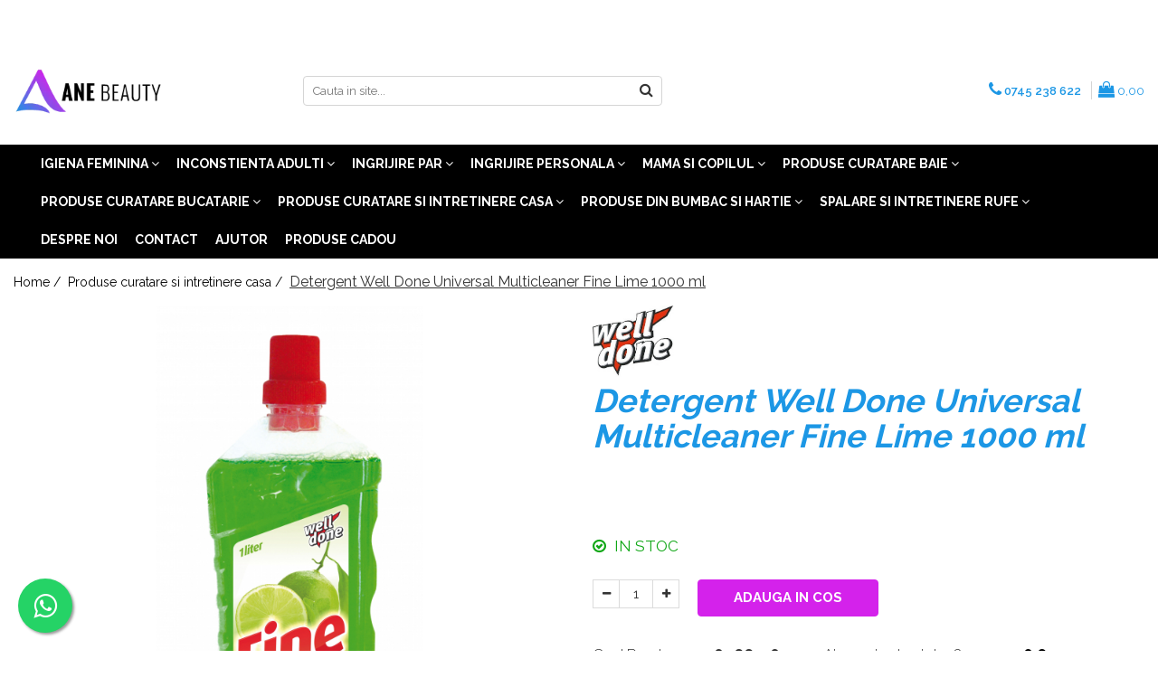

--- FILE ---
content_type: text/html; charset=UTF-8
request_url: https://www.anebeauty.ro/ingrijire-si-curatenie-pentru-casa/detergent-well-done-universal-multicleaner-fine-lime-1000-ml.html
body_size: 31072
content:
<!DOCTYPE html>

<html lang="ro-ro">

	<head>
		<meta charset="UTF-8">

		<script src="https://gomagcdn.ro/themes/fashion/js/lazysizes.min.js?v=93371401-4.233" async=""></script>

		<script>
			function g_js(callbk){typeof callbk === 'function' ? window.addEventListener("DOMContentLoaded", callbk, false) : false;}
		</script>

					<link rel="icon" sizes="48x48" href="https://gomagcdn.ro/domains/anebeauty.ro/files/favicon/favicon5715.png">
			<link rel="apple-touch-icon" sizes="180x180" href="https://gomagcdn.ro/domains/anebeauty.ro/files/favicon/favicon5715.png">
		
		<style>
			/*body.loading{overflow:hidden;}
			body.loading #wrapper{opacity: 0;visibility: hidden;}
			body #wrapper{opacity: 1;visibility: visible;transition:all .1s ease-out;}*/

			.main-header .main-menu{min-height:43px;}
			.-g-hide{visibility:hidden;opacity:0;}

					</style>
		
		<link rel="preconnect" href="https://gomagcdn.ro"><link rel="dns-prefetch" href="https://fonts.googleapis.com" /><link rel="dns-prefetch" href="https://fonts.gstatic.com" /><link rel="dns-prefetch" href="https://connect.facebook.net" /><link rel="dns-prefetch" href="https://www.facebook.com" /><link rel="dns-prefetch" href="https://www.googletagmanager.com" /><link rel="dns-prefetch" href="https://www.google-analytics.com" /><link rel="dns-prefetch" href="https://embed.tawk.to" />

					<link rel="preload" as="image" href="https://gomagcdn.ro/domains/anebeauty.ro/files/product/large/detergent-well-done-universal-multicleaner-fine-lime-1000-ml-934-989713.jpg"   >
		
		<link rel="preload" href="https://gomagcdn.ro/themes/fashion/js/plugins.js?v=93371401-4.233" as="script">

		
					<link rel="preload" href="https://www.anebeauty.ro/theme/default.js?v=31596115186" as="script">
				
		<link rel="preload" href="https://gomagcdn.ro/themes/fashion/js/dev.js?v=93371401-4.233" as="script">

		
					<link rel="stylesheet" href="https://gomagcdn.ro/themes/fashion/css/main-min.css?v=93371401-4.233-1" data-values='{"blockScripts": "1"}'>
		
					<link rel="stylesheet" href="https://www.anebeauty.ro/theme/default.css?v=31596115186">
		
						<link rel="stylesheet" href="https://gomagcdn.ro/themes/fashion/css/dev-style.css?v=93371401-4.233-1">
		
		
		
		<link rel="alternate" hreflang="x-default" href="https://www.anebeauty.ro/ingrijire-si-curatenie-pentru-casa/detergent-well-done-universal-multicleaner-fine-lime-1000-ml.html">
									<!-- Global site tag (gtag.js) - Google Ads: 600795500 -->
<script async src="https://www.googletagmanager.com/gtag/js?id=AW-600795500"></script>
<script>
  window.dataLayer = window.dataLayer || [];
  function gtag(){dataLayer.push(arguments);}
  gtag('js', new Date());

  gtag('config', 'AW-600795500');
</script><!-- Google Tag Manager -->
<script>(function(w,d,s,l,i){w[l]=w[l]||[];w[l].push({'gtm.start':
new Date().getTime(),event:'gtm.js'});var f=d.getElementsByTagName(s)[0],
j=d.createElement(s),dl=l!='dataLayer'?'&l='+l:'';j.async=true;j.src=
'https://www.googletagmanager.com/gtm.js?id='+i+dl;f.parentNode.insertBefore(j,f);
})(window,document,'script','dataLayer','GTM-PFCP5H6');</script>
<!-- End Google Tag Manager -->					
		<meta name="expires" content="never">
		<meta name="revisit-after" content="1 days">
					<meta name="author" content="Gomag">
				<title>Detergent Well Done Universal Multicleaner Fine Lime 1000 ml | AneBeauty</title>


					<meta name="robots" content="index,follow" />
						
		<meta name="description" content="Cumpara acum Detergent Well Done Universal Multicleaner Fine Lime 1000 ml, pret avantajos de 6,79, livrare in toata tara, la un click distanta!">
		<meta class="viewport" name="viewport" content="width=device-width, initial-scale=1.0, user-scalable=no">
							<meta property="og:description" content="Detergent universal cu parfum de lime."/>
							<meta property="og:image" content="https://gomagcdn.ro/domains/anebeauty.ro/files/product/large/detergent-well-done-universal-multicleaner-fine-lime-1000-ml-934-989713.jpg"/>
															<link rel="canonical" href="https://www.anebeauty.ro/produse-curatare-si-intretinere-casa/detergent-well-done-universal-multicleaner-fine-lime-1000-ml.html" />
			<meta property="og:url" content="https://www.anebeauty.ro/produse-curatare-si-intretinere-casa/detergent-well-done-universal-multicleaner-fine-lime-1000-ml.html"/>
						
		<meta name="distribution" content="Global">
		<meta name="owner" content="www.anebeauty.ro">
		<meta name="publisher" content="www.anebeauty.ro">
		<meta name="rating" content="General">
		<meta name="copyright" content="Copyright www.anebeauty.ro 2025. All rights reserved">
		<link rel="search" href="https://www.anebeauty.ro/opensearch.ro.xml" type="application/opensearchdescription+xml" title="Cautare"/>

		
							<script src="https://gomagcdn.ro/themes/fashion/js/jquery-2.1.4.min.js"></script>
			<script defer src="https://gomagcdn.ro/themes/fashion/js/jquery.autocomplete.js?v=20181023"></script>
			<script src="https://gomagcdn.ro/themes/fashion/js/gomag.config.js?v=93371401-4.233"></script>
			<script src="https://gomagcdn.ro/themes/fashion/js/gomag.js?v=93371401-4.233"></script>
		
													<script>
$.Gomag.bind('User/Data/AffiliateMarketing/HideTrafiLeak', function(event, data){

    //hide tawk.to widget
	Tawk_API = Tawk_API || {};
	Tawk_API.onBeforeLoad = function(){
		Tawk_API.hideWidget();
	};
});
</script><script>
$.Gomag.bind('User/Data/AffiliateMarketing/HideTrafiLeak', function(event, data){

    $('.whatsappfloat').remove();
});
</script><script>
	var items = [];

	items.push(
		{
			id		:'5998466118122',
			name	:'Detergent Well Done Universal Multicleaner Fine Lime 1000 ml',
			brand	:'Well Done Fine',
			category:'Produse curatare si intretinere casa',
			price	:6.7900,
			google_business_vertical: 'retail'
		}
	);

	gtag('event', 'view_item', {
		items: [items],
		currency: "Lei",
		value: "6.7900",
		send_to: 'AW-600795500'
	});
		gtag('event', 'page_view', {
		send_to: 'AW-600795500',
		value: 6.7900,
		items: [{
			id: '5998466118122',
			google_business_vertical: 'retail'
		}]
		});
	</script><script>	
	$(document).ready(function(){
		
		$(document).on('click', $GomagConfig.cartSummaryItemRemoveButton, function() {
			var productId = $(this).attr("data-product");
			var productSku = $(this).attr("data-productsku");
			var productPrice = $(this).attr("data-productprice");
			var productQty = $(this).attr("data-qty");
			
			gtag('event', 'remove_from_cart', {
					send_to	: 'AW-600795500',
					value	: parseFloat(productQty) * parseFloat(productPrice),
					items:[{
						id		: productSku,
						quantity: productQty,
						price	: productPrice		 
				}]
			})
			
		})
	
		$(document).on('click', $GomagConfig.checkoutItemRemoveButton, function() {
			
			var itemKey = $(this).attr('id').replace('__checkoutItemRemove','');
			var productId = $(this).data("product");
			var productSku = $(this).attr("productsku");
			var productPrice = $(this).attr("productprice");
			var productQty = $('#quantityToAdd_'+itemKey).val();
			
			gtag('event', 'remove_from_cart', {
				send_to	: 'AW-600795500',
				value	: parseFloat(productQty) * parseFloat(productPrice),
				items	:[{
					id		: productSku,
					quantity: productQty,
					price	: productPrice
				}]
			})
			
		})
	});		
	
</script>
<script>
	(function(i,s,o,g,r,a,m){i['GoogleAnalyticsObject']=r;i[r]=i[r]||function(){
	(i[r].q=i[r].q||[]).push(arguments)},i[r].l=1*new Date();a=s.createElement(o),
	m=s.getElementsByTagName(o)[0];a.async=1;a.src=g;m.parentNode.insertBefore(a,m)
	})(window,document,'script','//www.google-analytics.com/analytics.js','ga');
	ga('create', 'UA-174547725-1', 'auto');  // Replace with your property ID.

	ga('require', 'ec');
</script>
<script>
	$.Gomag.bind('Product/Add/To/Cart/After/Listing', function gaProductAddToCartL(event, data){
		if(data.product !== undefined){

			var gaProduct = false;

			if(typeof(gaProducts) != 'undefined' && gaProducts[data.product.id] != undefined)
			{
				var gaProduct = gaProducts[data.product.id];
			}
			if(gaProduct == false)
			{
				gaProduct = {};
				gaProduct.id =  data.product.id ;
				gaProduct.name =  data.product.sku ;
				gaProduct.category = data.product.category;
				gaProduct.brand = data.product.brand;

				var variant = [];
				if(data.product.versions && data.product.versions != undefined && data.product.versions[data.product.id] != undefined && data.product.versions[data.product.id]['attributes'] != undefined && data.product.versions[data.product.id]['attributes'])
				{

					$.each(data.product.versions[data.product.id]['attributes'], function(i, v){
						variant.push(v.value);
					})
				}


				gaProduct.variant = variant.join(',');
			}

			gaProduct.price = data.product.price;
			gaProduct.quantity = data.product.productQuantity;

			ga('ec:addProduct', gaProduct);
			ga('ec:setAction', 'add');
			ga('send', 'event', 'UX', 'click', 'add to cart');     // Send data using an event.

			window.dataLayer = window.dataLayer || [];
			dataLayer.push({
				'event': 'addToCart',
				'ecommerce': {
					'add': {
					  'products': [gaProduct]
					}
				}
			});

        }
	})
	$.Gomag.bind('Product/Add/To/Cart/After/Details', function gaProductAddToCartD(event, data){

		if(data.product !== undefined){

			var gaProduct = false;
			if(
				typeof(gaProducts) != 'undefined'
				&&
				gaProducts[data.product.id] != undefined
			)
			{
				var gaProduct = gaProducts[data.product.id];
			}
			if(gaProduct == false)
			{

				gaProduct = {};
				gaProduct.id =  data.product.id ;
				gaProduct.name =   data.product.sku ;
				gaProduct.category = data.product.category;
				gaProduct.brand = data.product.brand;
				var variant = [];
				if(data.product.versions && data.product.versions != undefined && data.product.versions[data.product.id] != undefined && data.product.versions[data.product.id]['attributes'] != undefined && data.product.versions[data.product.id]['attributes'])
				{

					$.each(data.product.versions[data.product.id]['attributes'], function(i, v){
						variant.push(v.value);
					})
				}


				gaProduct.variant = variant.join(',');
				gaProduct.price = data.product.price;

			}
			gaProduct.quantity = data.product.productQuantity;

			ga('ec:addProduct', gaProduct);
			ga('ec:setAction', 'add');
			ga('send', 'event', 'UX', 'click', 'add to cart');     // Send data using an event.

			window.dataLayer = window.dataLayer || [];
			dataLayer.push({
			  'event': 'addToCart',
			  'ecommerce': {
				'add': {
				  'products': [gaProduct]
				}
			  }
			});
        }

	})
	 $.Gomag.bind('Product/Remove/From/Cart', function gaProductRemovedFromCart(event, data){
		var envData = $.Gomag.getEnvData();
		var products = envData.products;

		if(data.data.product !== undefined && products[data.data.product] !== undefined){


			var dataProduct = products[data.data.product];
			gaProduct = {};
			gaProduct.id =  dataProduct.id ;

			gaProduct.name =   dataProduct.sku ;
			gaProduct.category = dataProduct.category;
			gaProduct.brand = dataProduct.brand;
			gaProduct.price = dataProduct.price;

			var variant = [];
			if(dataProduct['version'] != undefined && dataProduct['version'])
			{

				$.each(dataProduct['version'], function(i, v){
					variant.push(v.value);
				})
			}


			gaProduct.variant = variant.join(',');
			gaProduct.quantity = data.data.quantity;
			ga('ec:addProduct', gaProduct);
			ga('ec:setAction', 'remove');
			ga('send', 'event', 'UX', 'click', 'remove from cart');
			window.dataLayer = window.dataLayer || [];
			dataLayer.push({
				  'event': 'removeFromCart',
				  'ecommerce': {
					'remove': {                               // 'remove' actionFieldObject measures.
					  'products': [gaProduct]
					}
				  }
				});
        }

	});

	 $.Gomag.bind('Cart/Quantity/Update', function gaCartQuantityUpdate(event, data){
		var envData = $.Gomag.getEnvData();
		var products = envData.products;
		if(!data.data.finalQuantity || !data.data.initialQuantity)
		{
			return false;
		}
		var dataProduct = products[data.data.product];
		gaProduct = {};
		gaProduct.id =  dataProduct.id ;
		gaProduct.name =   dataProduct.sku ;
		gaProduct.category = dataProduct.category;
		gaProduct.brand = dataProduct.brand;
		gaProduct.price = dataProduct.price;
		var variant = [];
		if(dataProduct['version'] != undefined && dataProduct['version'])
		{

			$.each(dataProduct['version'], function(i, v){
				variant.push(v.value);
			})
		}
		gaProduct.variant = variant.join(',');
		var type = 'addToCart';

		if(parseFloat(data.data.initialQuantity) > parseFloat(data.data.finalQuantity))
		{
			var quantity = parseFloat(data.data.initialQuantity) - parseFloat(data.data.finalQuantity);
			gaProduct.quantity = quantity;

			ga('ec:addProduct', gaProduct);
			ga('ec:setAction', 'remove');
			ga('send', 'event', 'UX', 'click', 'remove from cart');
			window.dataLayer = window.dataLayer || [];
			dataLayer.push({
				  'event': 'removeFromCart',
				  'ecommerce': {
					'remove': {                               // 'remove' actionFieldObject measures.
					  'products': [gaProduct]
					}
				  }
				});
		}
		else if(parseFloat(data.data.initialQuantity) < parseFloat(data.data.finalQuantity))
		{
			var quantity = parseFloat(data.data.finalQuantity) - parseFloat(data.data.initialQuantity);
			gaProduct.quantity = quantity;

			ga('ec:addProduct', gaProduct);
			ga('ec:setAction', 'add');
			ga('send', 'event', 'UX', 'click', 'add to cart');     // Send data using an event.

			window.dataLayer = window.dataLayer || [];
			dataLayer.push({
			  'event': 'addToCart',
			  'ecommerce': {
				'add': {
				  'products': [gaProduct]
				}
			  }
			});
		}

	});
$.Gomag.bind('Product/Box/Click', function enhancedAnalytics(queue){
		$.Gomag.asyncClickBlock(queue);
		if(
			typeof(gaProducts) != 'undefined'
			&&
			gaProducts[queue.data.product] != undefined
		)
		{
			var clickProduct = gaProducts[queue.data.product];
		}
		else
		{
			var clickProduct = {};
			var productId = queue.data.product;

			var envData = $.Gomag.getEnvData();
			var products = envData.products;

			if(products[productId] !== undefined){

				var dataProduct = products[productId];

				clickProduct.list = 'homepage';
				clickProduct.position = '0';
				clickProduct.name =  dataProduct.sku ;
				clickProduct.id = dataProduct.id;
				clickProduct.price = dataProduct.price;
				clickProduct.brand = dataProduct.brand;
				clickProduct.category = dataProduct.category;
				clickProduct.variant = '';
			}
		}
		window.dataLayer = window.dataLayer || [];

		dataLayer.push({
			'event': 'productClick',
			'ecommerce': {
			  'click': {
				'actionField': {'list': 'Search'},      // Optional list property.
				'products': [clickProduct]
			   }
			 },
			 'eventCallback': function() {
			   return false;
			 }
		  });

		ga('ec:addProduct', clickProduct);
		ga('ec:setAction', 'click', {list: 'Search'});

		  // Send click with an event, then send user to product page.
		  ga('send', 'event', 'UX', 'click', 'Results', {
			useBeacon: true,
			hitCallback: function() {
				$.Gomag.asyncClickComplete(queue);
			},
			hitCallbackFail: function()
			{
				$.Gomag.asyncClickComplete(queue);
			}
		  });
		setTimeout(function(){ $.Gomag.asyncClickComplete(queue);}, 200);
	});
</script>
<script>
function gmsc(name, value)
{
	if(value != undefined && value)
	{
		var expires = new Date();
		expires.setTime(expires.getTime() + parseInt(3600*24*1000*90));
		document.cookie = encodeURIComponent(name) + "=" + encodeURIComponent(value) + '; expires='+ expires.toUTCString() + "; path=/";
	}
}
let gmqs = window.location.search;
let gmup = new URLSearchParams(gmqs);
gmsc('g_sc', gmup.get('shop_campaign'));
gmsc('shop_utm_campaign', gmup.get('utm_campaign'));
gmsc('shop_utm_medium', gmup.get('utm_medium'));
gmsc('shop_utm_source', gmup.get('utm_source'));
</script><!-- Facebook Pixel Code -->
				<script>
				!function(f,b,e,v,n,t,s){if(f.fbq)return;n=f.fbq=function(){n.callMethod?
				n.callMethod.apply(n,arguments):n.queue.push(arguments)};if(!f._fbq)f._fbq=n;
				n.push=n;n.loaded=!0;n.version="2.0";n.queue=[];t=b.createElement(e);t.async=!0;
				t.src=v;s=b.getElementsByTagName(e)[0];s.parentNode.insertBefore(t,s)}(window,
				document,"script","//connect.facebook.net/en_US/fbevents.js");

				fbq("init", "920963071769134");
				fbq("track", "PageView");</script>
				<!-- End Facebook Pixel Code -->
				<script>
				$.Gomag.bind('User/Ajax/Data/Loaded', function(event, data){
					if(data != undefined && data.data != undefined)
					{
						var eventData = data.data;
						if(eventData.facebookUserData != undefined)
						{
							$('body').append(eventData.facebookUserData);
						}
					}
				})
				</script>
				<script>
	$.Gomag.bind('Product/Add/To/Cart/After/Listing', function(event, data){
		if(data.product !== undefined){
			gtag('event', 'add_to_cart', {
				send_to	: 'AW-600795500',
				value	: parseFloat(data.product.productQuantity) * parseFloat(data.product.price),
				items	:[{
					id		: data.product.sku,
					name	: data.product.name,
					brand	: data.product.brand,
					category: data.product.category,
					quantity: data.product.productQuantity,
					price	: data.product.price
				 
			}]
		   })
        }
	})
	$.Gomag.bind('Product/Add/To/Cart/After/Details', function(event, data){
		
		if(data.product !== undefined){
			gtag('event', 'add_to_cart', {
				send_to: 'AW-600795500',
				value: parseFloat(data.product.productQuantity) * parseFloat(data.product.price),
				items: [{
					id: data.product.sku,
					name		: data.product.name,
					brand		: data.product.brand,
					category	: data.product.category,
					quantity	: data.product.productQuantity,
					price		: data.product.price
				}]	
			})
		}
	})
   
</script>					
		
	</head>

	<body class="" style="">

		<script >
			function _addCss(url, attribute, value, loaded){
				var _s = document.createElement('link');
				_s.rel = 'stylesheet';
				_s.href = url;
				_s.type = 'text/css';
				if(attribute)
				{
					_s.setAttribute(attribute, value)
				}
				if(loaded){
					_s.onload = function(){
						var dom = document.getElementsByTagName('body')[0];
						//dom.classList.remove('loading');
					}
				}
				var _st = document.getElementsByTagName('link')[0];
				_st.parentNode.insertBefore(_s, _st);
			}
			//_addCss('https://fonts.googleapis.com/css2?family=Open+Sans:ital,wght@0,300;0,400;0,600;0,700;1,300;1,400&display=swap');
			_addCss('https://gomagcdn.ro/themes/_fonts/Open-Sans.css');

		</script>
		<script>
				/*setTimeout(
				  function()
				  {
				   document.getElementsByTagName('body')[0].classList.remove('loading');
				  }, 1000);*/
		</script>
									<!-- Google Tag Manager (noscript) -->
<noscript><iframe src="https://www.googletagmanager.com/ns.html?id=GTM-PFCP5H6"
height="0" width="0" style="display:none;visibility:hidden"></iframe></noscript>
<!-- End Google Tag Manager (noscript) -->					
		
		<div id="wrapper">
			<!-- BLOCK:4b40e49b43e3d1cd9f321772ce7d491b start -->
<div id="_cartSummary" class="hide"></div>

<script >
	$(document).ready(function() {

		$(document).on('keypress', '.-g-input-loader', function(){
			$(this).addClass('-g-input-loading');
		})

		$.Gomag.bind('Product/Add/To/Cart/After', function(eventResponse, properties)
		{
									var data = JSON.parse(properties.data);
			$('.q-cart').html(data.quantity);
			if(parseFloat(data.quantity) > 0)
			{
				$('.q-cart').removeClass('hide');
			}
			else
			{
				$('.q-cart').addClass('hide');
			}
			$('.cartPrice').html(data.subtotal + ' ' + data.currency);
			$('.cartProductCount').html(data.quantity);


		})
		$('#_cartSummary').on('updateCart', function(event, cart) {
			var t = $(this);

			$.get('https://www.anebeauty.ro/cart-update', {
				cart: cart
			}, function(data) {

				$('.q-cart').html(data.quantity);
				if(parseFloat(data.quantity) > 0)
				{
					$('.q-cart').removeClass('hide');
				}
				else
				{
					$('.q-cart').addClass('hide');
				}
				$('.cartPrice').html(data.subtotal + ' ' + data.currency);
				$('.cartProductCount').html(data.quantity);
			}, 'json');
			window.ga = window.ga || function() {
				(ga.q = ga.q || []).push(arguments)
			};
			ga('send', 'event', 'Buton', 'Click', 'Adauga_Cos');
		});

		if(window.gtag_report_conversion) {
			$(document).on("click", 'li.phone-m', function() {
				var phoneNo = $('li.phone-m').children( "a").attr('href');
				gtag_report_conversion(phoneNo);
			});

		}

	});
</script>



<header class="main-header container-bg clearfix" data-block="headerBlock">
	<div class="discount-tape container-h full -g-hide" id="_gomagHellobar">
<style>
.discount-tape{position: relative;width:100%;padding:0;text-align:center;font-size:14px;overflow: hidden;z-index:99;}
.discount-tape a{color: #fff;}
.Gomag-HelloBar{padding:10px;}
@media screen and (max-width: 767px){.discount-tape{font-size:13px;}}
</style>
<div class="Gomag-HelloBar" style="background: #eb6464;color: #fff;">
	
		Livrare Gratuită la Comanda peste 300 de lei!
			
	</div>
<div class="clear"></div>
</div>

		
	<div class="top-head-bg container-h full">

		<div class="top-head container-h">
			<div class="row">
				<div class="col-md-3 col-sm-3 col-xs-5 logo-h">
					
	<a href="https://www.anebeauty.ro" id="logo" data-pageId="2">
		<img src="https://gomagcdn.ro/domains/anebeauty/files/company/ane-beauty-logo-220x94-9008139012.png" fetchpriority="high" class="img-responsive" alt="AneBeauty" title="AneBeauty" width="200" height="50" style="width:auto;">
	</a>
				</div>
				<div class="col-md-4 col-sm-4 col-xs-7 main search-form-box">
					
<form name="search-form" class="search-form" action="https://www.anebeauty.ro/produse" id="_searchFormMainHeader">

	<input id="_autocompleteSearchMainHeader" name="c" class="input-placeholder -g-input-loader" type="text" placeholder="Cauta in site..." aria-label="Search"  value="">
	<button id="_doSearch" class="search-button" aria-hidden="true">
		<i class="fa fa-search" aria-hidden="true"></i>
	</button>

				<script >
			$(document).ready(function() {

				$('#_autocompleteSearchMainHeader').autocomplete({
					serviceUrl: 'https://www.anebeauty.ro/autocomplete',
					minChars: 2,
					deferRequestBy: 700,
					appendTo: '#_searchFormMainHeader',
					width: parseInt($('#_doSearch').offset().left) - parseInt($('#_autocompleteSearchMainHeader').offset().left),
					formatResult: function(suggestion, currentValue) {
						return suggestion.value;
					},
					onSelect: function(suggestion) {
						$(this).val(suggestion.data);
					},
					onSearchComplete: function(suggestion) {
						$(this).removeClass('-g-input-loading');
					}
				});
				$(document).on('click', '#_doSearch', function(e){
					e.preventDefault();
					if($('#_autocompleteSearchMainHeader').val() != '')
					{
						$('#_searchFormMainHeader').submit();
					}
				})
			});
		</script>
	

</form>
				</div>
				<div class="col-md-5 col-sm-5 acount-section">
					
<ul>
	<li class="search-m hide">
		<a href="#" class="-g-no-url" aria-label="Cauta in site..." data-pageId="">
			<i class="fa fa-search search-open" aria-hidden="true"></i>
			<i style="display:none" class="fa fa-times search-close" aria-hidden="true"></i>
		</a>
	</li>
	<li class="-g-user-icon -g-user-icon-empty">
			
	</li>
	
				<li class="contact-header">
			<a href="tel:0745 238 622" aria-label="Contacteaza-ne" data-pageId="3">
				<i class="fa fa-phone" aria-hidden="true"></i>
								<span>0745 238 622</span>
			</a>
		</li>
			<li class="wishlist-header hide">
		<a href="https://www.anebeauty.ro/wishlist" aria-label="Wishlist" data-pageId="28">
			<span class="-g-wishlist-product-count -g-hide"></span>
			<i class="fa fa-heart-o" aria-hidden="true"></i>
			<span class="">Favorite</span>
		</a>
	</li>
	<li class="cart-header-btn cart">
		<a class="cart-drop _showCartHeader" href="https://www.anebeauty.ro/cos-de-cumparaturi" aria-label="Cos de cumparaturi">
			<span class="q-cart hide">0</span>
			<i class="fa fa-shopping-bag" aria-hidden="true"></i>
			<span class="count cartPrice">0,00
				
			</span>
		</a>
					<div class="cart-dd  _cartShow cart-closed"></div>
			</li>

	</ul>

	<script>
		$(document).ready(function() {
			//Cart
							$('.cart').mouseenter(function() {
					$.Gomag.showCartSummary('div._cartShow');
				}).mouseleave(function() {
					$.Gomag.hideCartSummary('div._cartShow');
					$('div._cartShow').removeClass('cart-open');
				});
						$(document).on('click', '.dropdown-toggle', function() {
				window.location = $(this).attr('href');
			})
		})
	</script>

				</div>
			</div>
		</div>
	</div>


<div id="navigation">
	<nav id="main-menu" class="main-menu container-h full clearfix">
		<a href="#" class="menu-trg -g-no-url" title="Produse">
			<span>&nbsp;</span>
		</a>
		
<div class="container-h nav-menu-hh clearfix">

	<!-- BASE MENU -->
	<ul class="
			nav-menu base-menu container-h
			
			
		">

		

			
		<li class="menu-drop __GomagMM ">
							<a
					href="https://www.anebeauty.ro/igiena-feminina"
					class="  "
					rel="  "
					
					title="Igiena Feminina"
					data-Gomag=''
					data-block-name="mainMenuD0"
					data-pageId= "80"
					data-block="mainMenuD">
											<span class="list">Igiena Feminina</span>
						<i class="fa fa-angle-down"></i>
				</a>

									<div class="menu-dd">
										<ul class="drop-list clearfix w100">
																																						<li class="fl">
										<div class="col">
											<p class="title">
												<a
												href="https://www.anebeauty.ro/absorbante"
												class="title    "
												rel="  "
												
												title="Absorbante"
												data-Gomag=''
												data-block-name="mainMenuD1"
												data-block="mainMenuD"
												data-pageId= "80"
												>
																										Absorbante
												</a>
											</p>
																						
										</div>
									</li>
																																<li class="fl">
										<div class="col">
											<p class="title">
												<a
												href="https://www.anebeauty.ro/absorbante-zilnice"
												class="title    "
												rel="  "
												
												title="Absorbante zilnice"
												data-Gomag=''
												data-block-name="mainMenuD1"
												data-block="mainMenuD"
												data-pageId= "80"
												>
																										Absorbante zilnice
												</a>
											</p>
																						
										</div>
									</li>
																																<li class="fl">
										<div class="col">
											<p class="title">
												<a
												href="https://www.anebeauty.ro/ciorapi"
												class="title    "
												rel="  "
												
												title="Ciorapi/dres"
												data-Gomag=''
												data-block-name="mainMenuD1"
												data-block="mainMenuD"
												data-pageId= "80"
												>
																										Ciorapi/dres
												</a>
											</p>
																						
										</div>
									</li>
																																<li class="fl">
										<div class="col">
											<p class="title">
												<a
												href="https://www.anebeauty.ro/geluri-intime"
												class="title    "
												rel="  "
												
												title="Gel intim"
												data-Gomag=''
												data-block-name="mainMenuD1"
												data-block="mainMenuD"
												data-pageId= "80"
												>
																										Gel intim
												</a>
											</p>
																						
										</div>
									</li>
																																<li class="fl">
										<div class="col">
											<p class="title">
												<a
												href="https://www.anebeauty.ro/servetele-intime"
												class="title    "
												rel="  "
												
												title="Servetele Intime"
												data-Gomag=''
												data-block-name="mainMenuD1"
												data-block="mainMenuD"
												data-pageId= "80"
												>
																										Servetele Intime
												</a>
											</p>
																						
										</div>
									</li>
																													</ul>
																	</div>
									
		</li>
		
		<li class="menu-drop __GomagMM ">
							<a
					href="https://www.anebeauty.ro/inconstienta-adulti"
					class="  "
					rel="  "
					
					title="Inconstienta adulti"
					data-Gomag=''
					data-block-name="mainMenuD0"
					data-pageId= "80"
					data-block="mainMenuD">
											<span class="list">Inconstienta adulti</span>
						<i class="fa fa-angle-down"></i>
				</a>

									<div class="menu-dd">
										<ul class="drop-list clearfix w100">
																																						<li class="fl">
										<div class="col">
											<p class="title">
												<a
												href="https://www.anebeauty.ro/absorbante-urologice"
												class="title    "
												rel="  "
												
												title="Absorbante urologice"
												data-Gomag=''
												data-block-name="mainMenuD1"
												data-block="mainMenuD"
												data-pageId= "80"
												>
																										Absorbante urologice
												</a>
											</p>
																						
										</div>
									</li>
																																<li class="fl">
										<div class="col">
											<p class="title">
												<a
												href="https://www.anebeauty.ro/cearceaf-aleze-adulti"
												class="title    "
												rel="  "
												
												title="Cearceaf aleze adulti"
												data-Gomag=''
												data-block-name="mainMenuD1"
												data-block="mainMenuD"
												data-pageId= "80"
												>
																										Cearceaf aleze adulti
												</a>
											</p>
																						
										</div>
									</li>
																																<li class="fl">
										<div class="col">
											<p class="title">
												<a
												href="https://www.anebeauty.ro/scutece-adulti"
												class="title    "
												rel="  "
												
												title="Scutece adulti"
												data-Gomag=''
												data-block-name="mainMenuD1"
												data-block="mainMenuD"
												data-pageId= "80"
												>
																										Scutece adulti
												</a>
											</p>
																						
										</div>
									</li>
																													</ul>
																	</div>
									
		</li>
		
		<li class="menu-drop __GomagMM ">
							<a
					href="https://www.anebeauty.ro/ingrijire-par"
					class="  "
					rel="  "
					
					title="Ingrijire Par"
					data-Gomag=''
					data-block-name="mainMenuD0"
					data-pageId= "80"
					data-block="mainMenuD">
											<span class="list">Ingrijire Par</span>
						<i class="fa fa-angle-down"></i>
				</a>

									<div class="menu-dd">
										<ul class="drop-list clearfix w100">
																																						<li class="fl">
										<div class="col">
											<p class="title">
												<a
												href="https://www.anebeauty.ro/balsam-de-par"
												class="title    "
												rel="  "
												
												title="Balsam de Par"
												data-Gomag=''
												data-block-name="mainMenuD1"
												data-block="mainMenuD"
												data-pageId= "80"
												>
																										Balsam de Par
												</a>
											</p>
																						
										</div>
									</li>
																																<li class="fl">
										<div class="col">
											<p class="title">
												<a
												href="https://www.anebeauty.ro/geluri-de-par"
												class="title    "
												rel="  "
												
												title="Gel de par"
												data-Gomag=''
												data-block-name="mainMenuD1"
												data-block="mainMenuD"
												data-pageId= "80"
												>
																										Gel de par
												</a>
											</p>
																						
										</div>
									</li>
																																<li class="fl">
										<div class="col">
											<p class="title">
												<a
												href="https://www.anebeauty.ro/leave-in"
												class="title    "
												rel="  "
												
												title="Leave-In"
												data-Gomag=''
												data-block-name="mainMenuD1"
												data-block="mainMenuD"
												data-pageId= "80"
												>
																										Leave-In
												</a>
											</p>
																						
										</div>
									</li>
																																<li class="fl">
										<div class="col">
											<p class="title">
												<a
												href="https://www.anebeauty.ro/masca"
												class="title    "
												rel="  "
												
												title="Masca de Par"
												data-Gomag=''
												data-block-name="mainMenuD1"
												data-block="mainMenuD"
												data-pageId= "80"
												>
																										Masca de Par
												</a>
											</p>
																						
										</div>
									</li>
																																<li class="fl">
										<div class="col">
											<p class="title">
												<a
												href="https://www.anebeauty.ro/oxidant"
												class="title    "
												rel="  "
												
												title="Oxidant"
												data-Gomag=''
												data-block-name="mainMenuD1"
												data-block="mainMenuD"
												data-pageId= "80"
												>
																										Oxidant
												</a>
											</p>
																						
										</div>
									</li>
																																<li class="fl">
										<div class="col">
											<p class="title">
												<a
												href="https://www.anebeauty.ro/produse-styling"
												class="title    "
												rel="  "
												
												title="Produse Styling"
												data-Gomag=''
												data-block-name="mainMenuD1"
												data-block="mainMenuD"
												data-pageId= "80"
												>
																										Produse Styling
												</a>
											</p>
																						
										</div>
									</li>
																																<li class="fl">
										<div class="col">
											<p class="title">
												<a
												href="https://www.anebeauty.ro/pudra"
												class="title    "
												rel="  "
												
												title="Pudra Decoloranta Pentru Par"
												data-Gomag=''
												data-block-name="mainMenuD1"
												data-block="mainMenuD"
												data-pageId= "80"
												>
																										Pudra Decoloranta Pentru Par
												</a>
											</p>
																						
										</div>
									</li>
																																<li class="fl">
										<div class="col">
											<p class="title">
												<a
												href="https://www.anebeauty.ro/sampon"
												class="title    "
												rel="  "
												
												title="Sampon"
												data-Gomag=''
												data-block-name="mainMenuD1"
												data-block="mainMenuD"
												data-pageId= "80"
												>
																										Sampon
												</a>
											</p>
																						
										</div>
									</li>
																																<li class="fl">
										<div class="col">
											<p class="title">
												<a
												href="https://www.anebeauty.ro/solutie-de-permanent"
												class="title    "
												rel="  "
												
												title="Solutie de Permanent"
												data-Gomag=''
												data-block-name="mainMenuD1"
												data-block="mainMenuD"
												data-pageId= "80"
												>
																										Solutie de Permanent
												</a>
											</p>
																						
										</div>
									</li>
																																<li class="fl">
										<div class="col">
											<p class="title">
												<a
												href="https://www.anebeauty.ro/tratament-masca-ser-de-par"
												class="title    "
												rel="  "
												
												title="Tratament/Masca/Ser de par"
												data-Gomag=''
												data-block-name="mainMenuD1"
												data-block="mainMenuD"
												data-pageId= "80"
												>
																										Tratament/Masca/Ser de par
												</a>
											</p>
																						
										</div>
									</li>
																																<li class="fl">
										<div class="col">
											<p class="title">
												<a
												href="https://www.anebeauty.ro/ulei-de-par"
												class="title    "
												rel="  "
												
												title="Ulei/Ceara de Par"
												data-Gomag=''
												data-block-name="mainMenuD1"
												data-block="mainMenuD"
												data-pageId= "80"
												>
																										Ulei/Ceara de Par
												</a>
											</p>
																						
										</div>
									</li>
																																<li class="fl">
										<div class="col">
											<p class="title">
												<a
												href="https://www.anebeauty.ro/vopsea-de-par"
												class="title    "
												rel="  "
												
												title="Vopsea Matrix - Vopsea de Par"
												data-Gomag=''
												data-block-name="mainMenuD1"
												data-block="mainMenuD"
												data-pageId= "80"
												>
																										Vopsea Matrix - Vopsea de Par
												</a>
											</p>
																						
										</div>
									</li>
																													</ul>
																	</div>
									
		</li>
		
		<li class="menu-drop __GomagMM ">
							<a
					href="https://www.anebeauty.ro/ingrijire-personala"
					class="  "
					rel="  "
					
					title="Ingrijire personala"
					data-Gomag=''
					data-block-name="mainMenuD0"
					data-pageId= "80"
					data-block="mainMenuD">
											<span class="list">Ingrijire personala</span>
						<i class="fa fa-angle-down"></i>
				</a>

									<div class="menu-dd">
										<ul class="drop-list clearfix w100">
																																						<li class="fl">
										<div class="col">
											<p class="title">
												<a
												href="https://www.anebeauty.ro/apa-de-gura"
												class="title    "
												rel="  "
												
												title="Apa de gura"
												data-Gomag=''
												data-block-name="mainMenuD1"
												data-block="mainMenuD"
												data-pageId= "80"
												>
																										Apa de gura
												</a>
											</p>
																						
										</div>
									</li>
																																<li class="fl">
										<div class="col">
											<p class="title">
												<a
												href="https://www.anebeauty.ro/ceara"
												class="title    "
												rel="  "
												
												title="Ceara Pentru Epilat"
												data-Gomag=''
												data-block-name="mainMenuD1"
												data-block="mainMenuD"
												data-pageId= "80"
												>
																										Ceara Pentru Epilat
												</a>
											</p>
																						
										</div>
									</li>
																																<li class="fl">
										<div class="col">
											<p class="title">
												<a
												href="https://www.anebeauty.ro/crema-adeziva"
												class="title    "
												rel="  "
												
												title="Crema Adeziva"
												data-Gomag=''
												data-block-name="mainMenuD1"
												data-block="mainMenuD"
												data-pageId= "80"
												>
																										Crema Adeziva
												</a>
											</p>
																						
										</div>
									</li>
																																<li class="fl">
										<div class="col">
											<p class="title">
												<a
												href="https://www.anebeauty.ro/deospray-barbati"
												class="title    "
												rel="  "
												
												title="Deospray Barbati"
												data-Gomag=''
												data-block-name="mainMenuD1"
												data-block="mainMenuD"
												data-pageId= "80"
												>
																										Deospray Barbati
												</a>
											</p>
																						
										</div>
									</li>
																																<li class="fl">
										<div class="col">
											<p class="title">
												<a
												href="https://www.anebeauty.ro/deospray-copii"
												class="title    "
												rel="  "
												
												title="Deospray copii"
												data-Gomag=''
												data-block-name="mainMenuD1"
												data-block="mainMenuD"
												data-pageId= "80"
												>
																										Deospray copii
												</a>
											</p>
																						
										</div>
									</li>
																																<li class="fl">
										<div class="col">
											<p class="title">
												<a
												href="https://www.anebeauty.ro/deospray-femei"
												class="title    "
												rel="  "
												
												title="Deospray Femei"
												data-Gomag=''
												data-block-name="mainMenuD1"
												data-block="mainMenuD"
												data-pageId= "80"
												>
																										Deospray Femei
												</a>
											</p>
																						
										</div>
									</li>
																																<li class="fl">
										<div class="col">
											<p class="title">
												<a
												href="https://www.anebeauty.ro/gel-spumant-baie"
												class="title    "
												rel="  "
												
												title="Gel -spumant baie"
												data-Gomag=''
												data-block-name="mainMenuD1"
												data-block="mainMenuD"
												data-pageId= "80"
												>
																										Gel -spumant baie
												</a>
											</p>
																						
										</div>
									</li>
																																<li class="fl">
										<div class="col">
											<p class="title">
												<a
												href="https://www.anebeauty.ro/gel"
												class="title    "
												rel="  "
												
												title="Gel/Crema Ingrijire Corp"
												data-Gomag=''
												data-block-name="mainMenuD1"
												data-block="mainMenuD"
												data-pageId= "80"
												>
																										Gel/Crema Ingrijire Corp
												</a>
											</p>
																						
										</div>
									</li>
																																<li class="fl">
										<div class="col">
											<p class="title">
												<a
												href="https://www.anebeauty.ro/pasta-de-dinti"
												class="title    "
												rel="  "
												
												title="Pasta de Dinti"
												data-Gomag=''
												data-block-name="mainMenuD1"
												data-block="mainMenuD"
												data-pageId= "80"
												>
																										Pasta de Dinti
												</a>
											</p>
																						
										</div>
									</li>
																																<li class="fl">
										<div class="col">
											<p class="title">
												<a
												href="https://www.anebeauty.ro/perie-de-dinti"
												class="title    "
												rel="  "
												
												title="Perie de Dinti"
												data-Gomag=''
												data-block-name="mainMenuD1"
												data-block="mainMenuD"
												data-pageId= "80"
												>
																										Perie de Dinti
												</a>
											</p>
																						
										</div>
									</li>
																																<li class="fl">
										<div class="col">
											<p class="title">
												<a
												href="https://www.anebeauty.ro/plasturi"
												class="title    "
												rel="  "
												
												title="Plasturi"
												data-Gomag=''
												data-block-name="mainMenuD1"
												data-block="mainMenuD"
												data-pageId= "80"
												>
																										Plasturi
												</a>
											</p>
																						
										</div>
									</li>
																																<li class="fl">
										<div class="col">
											<p class="title">
												<a
												href="https://www.anebeauty.ro/sapun-lichid"
												class="title    "
												rel="  "
												
												title="Sapun Lichid"
												data-Gomag=''
												data-block-name="mainMenuD1"
												data-block="mainMenuD"
												data-pageId= "80"
												>
																										Sapun Lichid
												</a>
											</p>
																						
										</div>
									</li>
																																<li class="fl">
										<div class="col">
											<p class="title">
												<a
												href="https://www.anebeauty.ro/sapun"
												class="title    "
												rel="  "
												
												title="Sapun Solid"
												data-Gomag=''
												data-block-name="mainMenuD1"
												data-block="mainMenuD"
												data-pageId= "80"
												>
																										Sapun Solid
												</a>
											</p>
																						
										</div>
									</li>
																																<li class="fl">
										<div class="col">
											<p class="title">
												<a
												href="https://www.anebeauty.ro/servetele"
												class="title    "
												rel="  "
												
												title="Servetele"
												data-Gomag=''
												data-block-name="mainMenuD1"
												data-block="mainMenuD"
												data-pageId= "80"
												>
																										Servetele
												</a>
											</p>
																						
										</div>
									</li>
																																<li class="fl">
										<div class="col">
											<p class="title">
												<a
												href="https://www.anebeauty.ro/set-cadou"
												class="title    "
												rel="  "
												
												title="Set Cadou"
												data-Gomag=''
												data-block-name="mainMenuD1"
												data-block="mainMenuD"
												data-pageId= "80"
												>
																										Set Cadou
												</a>
											</p>
																						
										</div>
									</li>
																																<li class="fl">
										<div class="col">
											<p class="title">
												<a
												href="https://www.anebeauty.ro/foarfece-cutite-pile-unghiere"
												class="title    "
												rel="  "
												
												title="Ustensile manichiura si pedichiura"
												data-Gomag=''
												data-block-name="mainMenuD1"
												data-block="mainMenuD"
												data-pageId= "80"
												>
																										Ustensile manichiura si pedichiura
												</a>
											</p>
																						
										</div>
									</li>
																																<li class="fl">
										<div class="col">
											<p class="title">
												<a
												href="https://www.anebeauty.ro/vopsea-gene"
												class="title    "
												rel="  "
												
												title="Vopsea gene"
												data-Gomag=''
												data-block-name="mainMenuD1"
												data-block="mainMenuD"
												data-pageId= "80"
												>
																										Vopsea gene
												</a>
											</p>
																						
										</div>
									</li>
																													</ul>
																	</div>
									
		</li>
		
		<li class="menu-drop __GomagMM ">
							<a
					href="https://www.anebeauty.ro/mama-si-copilul"
					class="  "
					rel="  "
					
					title="Mama si copilul"
					data-Gomag=''
					data-block-name="mainMenuD0"
					data-pageId= "80"
					data-block="mainMenuD">
											<span class="list">Mama si copilul</span>
						<i class="fa fa-angle-down"></i>
				</a>

									<div class="menu-dd">
										<ul class="drop-list clearfix w100">
																																						<li class="fl">
										<div class="col">
											<p class="title">
												<a
												href="https://www.anebeauty.ro/cearceaf-aleze-copii"
												class="title    "
												rel="  "
												
												title="Cearceaf aleze copii"
												data-Gomag=''
												data-block-name="mainMenuD1"
												data-block="mainMenuD"
												data-pageId= "80"
												>
																										Cearceaf aleze copii
												</a>
											</p>
																						
										</div>
									</li>
																																<li class="fl">
										<div class="col">
											<p class="title">
												<a
												href="https://www.anebeauty.ro/scutece-copii"
												class="title    "
												rel="  "
												
												title="Scutece copii"
												data-Gomag=''
												data-block-name="mainMenuD1"
												data-block="mainMenuD"
												data-pageId= "80"
												>
																										Scutece copii
												</a>
											</p>
																						
										</div>
									</li>
																																<li class="fl">
										<div class="col">
											<p class="title">
												<a
												href="https://www.anebeauty.ro/servetele-copii"
												class="title    "
												rel="  "
												
												title="Servetele copii"
												data-Gomag=''
												data-block-name="mainMenuD1"
												data-block="mainMenuD"
												data-pageId= "80"
												>
																										Servetele copii
												</a>
											</p>
																						
										</div>
									</li>
																																<li class="fl">
										<div class="col">
											<p class="title">
												<a
												href="https://www.anebeauty.ro/tampoane"
												class="title    "
												rel="  "
												
												title="Tampoane"
												data-Gomag=''
												data-block-name="mainMenuD1"
												data-block="mainMenuD"
												data-pageId= "80"
												>
																										Tampoane
												</a>
											</p>
																						
										</div>
									</li>
																													</ul>
																	</div>
									
		</li>
		
		<li class="menu-drop __GomagMM ">
							<a
					href="https://www.anebeauty.ro/produse-curatare-baie"
					class="  "
					rel="  "
					
					title="Produse curatare baie"
					data-Gomag=''
					data-block-name="mainMenuD0"
					data-pageId= "80"
					data-block="mainMenuD">
											<span class="list">Produse curatare baie</span>
						<i class="fa fa-angle-down"></i>
				</a>

									<div class="menu-dd">
										<ul class="drop-list clearfix w100">
																																						<li class="fl">
										<div class="col">
											<p class="title">
												<a
												href="https://www.anebeauty.ro/odorizant-wc"
												class="title    "
												rel="  "
												
												title="Odorizant WC"
												data-Gomag=''
												data-block-name="mainMenuD1"
												data-block="mainMenuD"
												data-pageId= "80"
												>
																										Odorizant WC
												</a>
											</p>
																						
										</div>
									</li>
																																<li class="fl">
										<div class="col">
											<p class="title">
												<a
												href="https://www.anebeauty.ro/solutii-curatare-baie"
												class="title    "
												rel="  "
												
												title="Solutii curatare baie"
												data-Gomag=''
												data-block-name="mainMenuD1"
												data-block="mainMenuD"
												data-pageId= "80"
												>
																										Solutii curatare baie
												</a>
											</p>
																						
										</div>
									</li>
																													</ul>
																	</div>
									
		</li>
		
		<li class="menu-drop __GomagMM ">
							<a
					href="https://www.anebeauty.ro/produse-curatare-bucatarie"
					class="  "
					rel="  "
					
					title="Produse curatare bucatarie"
					data-Gomag=''
					data-block-name="mainMenuD0"
					data-pageId= "80"
					data-block="mainMenuD">
											<span class="list">Produse curatare bucatarie</span>
						<i class="fa fa-angle-down"></i>
				</a>

									<div class="menu-dd">
										<ul class="drop-list clearfix w100">
																																						<li class="fl">
										<div class="col">
											<p class="title">
												<a
												href="https://www.anebeauty.ro/burete-de-vase"
												class="title    "
												rel="  "
												
												title="Burete de Vase"
												data-Gomag=''
												data-block-name="mainMenuD1"
												data-block="mainMenuD"
												data-pageId= "80"
												>
																										Burete de Vase
												</a>
											</p>
																						
										</div>
									</li>
																																<li class="fl">
										<div class="col">
											<p class="title">
												<a
												href="https://www.anebeauty.ro/detergent-de-vase"
												class="title    "
												rel="  "
												
												title="Detergent de Vase"
												data-Gomag=''
												data-block-name="mainMenuD1"
												data-block="mainMenuD"
												data-pageId= "80"
												>
																										Detergent de Vase
												</a>
											</p>
																						
										</div>
									</li>
																																<li class="fl">
										<div class="col">
											<p class="title">
												<a
												href="https://www.anebeauty.ro/folie-alimentara"
												class="title    "
												rel="  "
												
												title="Folie Alimentara"
												data-Gomag=''
												data-block-name="mainMenuD1"
												data-block="mainMenuD"
												data-pageId= "80"
												>
																										Folie Alimentara
												</a>
											</p>
																						
										</div>
									</li>
																																<li class="fl">
										<div class="col">
											<p class="title">
												<a
												href="https://www.anebeauty.ro/solutii-curatat-bucatarie"
												class="title    "
												rel="  "
												
												title="Solutii curatat bucatarie"
												data-Gomag=''
												data-block-name="mainMenuD1"
												data-block="mainMenuD"
												data-pageId= "80"
												>
																										Solutii curatat bucatarie
												</a>
											</p>
																						
										</div>
									</li>
																													</ul>
																	</div>
									
		</li>
		
		<li class="menu-drop __GomagMM ">
							<a
					href="https://www.anebeauty.ro/produse-curatare-si-intretinere-casa"
					class="  "
					rel="  "
					
					title="Produse curatare si intretinere casa"
					data-Gomag=''
					data-block-name="mainMenuD0"
					data-pageId= "80"
					data-block="mainMenuD">
											<span class="list">Produse curatare si intretinere casa</span>
						<i class="fa fa-angle-down"></i>
				</a>

									<div class="menu-dd">
										<ul class="drop-list clearfix w100">
																																						<li class="fl">
										<div class="col">
											<p class="title">
												<a
												href="https://www.anebeauty.ro/accesorii-curatenie"
												class="title    "
												rel="  "
												
												title="Accesorii curatenie"
												data-Gomag=''
												data-block-name="mainMenuD1"
												data-block="mainMenuD"
												data-pageId= "80"
												>
																										Accesorii curatenie
												</a>
											</p>
																						
										</div>
									</li>
																																<li class="fl">
										<div class="col">
											<p class="title">
												<a
												href="https://www.anebeauty.ro/degresant"
												class="title    "
												rel="  "
												
												title="Degresant"
												data-Gomag=''
												data-block-name="mainMenuD1"
												data-block="mainMenuD"
												data-pageId= "80"
												>
																										Degresant
												</a>
											</p>
																						
										</div>
									</li>
																																<li class="fl">
										<div class="col">
											<p class="title">
												<a
												href="https://www.anebeauty.ro/dezinfectanti"
												class="title    "
												rel="  "
												
												title="Dezinfectanti"
												data-Gomag=''
												data-block-name="mainMenuD1"
												data-block="mainMenuD"
												data-pageId= "80"
												>
																										Dezinfectanti
												</a>
											</p>
																						
										</div>
									</li>
																																<li class="fl">
										<div class="col">
											<p class="title">
												<a
												href="https://www.anebeauty.ro/insecticide-si-capcane"
												class="title    "
												rel="  "
												
												title="Insecticide si capcane"
												data-Gomag=''
												data-block-name="mainMenuD1"
												data-block="mainMenuD"
												data-pageId= "80"
												>
																										Insecticide si capcane
												</a>
											</p>
																						
										</div>
									</li>
																																<li class="fl">
										<div class="col">
											<p class="title">
												<a
												href="https://www.anebeauty.ro/odorizant-camera"
												class="title    "
												rel="  "
												
												title="Odorizant Camera"
												data-Gomag=''
												data-block-name="mainMenuD1"
												data-block="mainMenuD"
												data-pageId= "80"
												>
																										Odorizant Camera
												</a>
											</p>
																						
										</div>
									</li>
																																<li class="fl">
										<div class="col">
											<p class="title">
												<a
												href="https://www.anebeauty.ro/solutii-curatat-covoare"
												class="title    "
												rel="  "
												
												title="Solutii curatat covoare"
												data-Gomag=''
												data-block-name="mainMenuD1"
												data-block="mainMenuD"
												data-pageId= "80"
												>
																										Solutii curatat covoare
												</a>
											</p>
																						
										</div>
									</li>
																																<li class="fl">
										<div class="col">
											<p class="title">
												<a
												href="https://www.anebeauty.ro/solutii-curatat-geamuri"
												class="title    "
												rel="  "
												
												title="Solutii curatat geamuri"
												data-Gomag=''
												data-block-name="mainMenuD1"
												data-block="mainMenuD"
												data-pageId= "80"
												>
																										Solutii curatat geamuri
												</a>
											</p>
																						
										</div>
									</li>
																																<li class="fl">
										<div class="col">
											<p class="title">
												<a
												href="https://www.anebeauty.ro/solutii-curatat-mobila"
												class="title    "
												rel="  "
												
												title="Solutii curatat mobila"
												data-Gomag=''
												data-block-name="mainMenuD1"
												data-block="mainMenuD"
												data-pageId= "80"
												>
																										Solutii curatat mobila
												</a>
											</p>
																						
										</div>
									</li>
																																<li class="fl">
										<div class="col">
											<p class="title">
												<a
												href="https://www.anebeauty.ro/solutii-curatat-podele"
												class="title    "
												rel="  "
												
												title="Solutii curatat podele"
												data-Gomag=''
												data-block-name="mainMenuD1"
												data-block="mainMenuD"
												data-pageId= "80"
												>
																										Solutii curatat podele
												</a>
											</p>
																						
										</div>
									</li>
																													</ul>
																	</div>
									
		</li>
		
		<li class="menu-drop __GomagMM ">
							<a
					href="https://www.anebeauty.ro/produse-din-bumbac-si-hartie-4"
					class="  "
					rel="  "
					
					title="Produse din bumbac si hartie"
					data-Gomag=''
					data-block-name="mainMenuD0"
					data-pageId= "80"
					data-block="mainMenuD">
											<span class="list">Produse din bumbac si hartie</span>
						<i class="fa fa-angle-down"></i>
				</a>

									<div class="menu-dd">
										<ul class="drop-list clearfix w100">
																																						<li class="fl">
										<div class="col">
											<p class="title">
												<a
												href="https://www.anebeauty.ro/batiste-hartie"
												class="title    "
												rel="  "
												
												title="Batiste Hartie"
												data-Gomag=''
												data-block-name="mainMenuD1"
												data-block="mainMenuD"
												data-pageId= "80"
												>
																										Batiste Hartie
												</a>
											</p>
																						
										</div>
									</li>
																																<li class="fl">
										<div class="col">
											<p class="title">
												<a
												href="https://www.anebeauty.ro/betisoare-de-urechi"
												class="title    "
												rel="  "
												
												title="Betisoare de Urechi"
												data-Gomag=''
												data-block-name="mainMenuD1"
												data-block="mainMenuD"
												data-pageId= "80"
												>
																										Betisoare de Urechi
												</a>
											</p>
																						
										</div>
									</li>
																																<li class="fl">
										<div class="col">
											<p class="title">
												<a
												href="https://www.anebeauty.ro/dischete-demachiante"
												class="title    "
												rel="  "
												
												title="Dischete Demachiante"
												data-Gomag=''
												data-block-name="mainMenuD1"
												data-block="mainMenuD"
												data-pageId= "80"
												>
																										Dischete Demachiante
												</a>
											</p>
																						
										</div>
									</li>
																																<li class="fl">
										<div class="col">
											<p class="title">
												<a
												href="https://www.anebeauty.ro/vata"
												class="title    "
												rel="  "
												
												title="Vata"
												data-Gomag=''
												data-block-name="mainMenuD1"
												data-block="mainMenuD"
												data-pageId= "80"
												>
																										Vata
												</a>
											</p>
																						
										</div>
									</li>
																													</ul>
																	</div>
									
		</li>
		
		<li class="menu-drop __GomagMM ">
							<a
					href="https://www.anebeauty.ro/spalare-si-intretinere-rufe"
					class="  "
					rel="  "
					
					title="Spalare si intretinere rufe"
					data-Gomag=''
					data-block-name="mainMenuD0"
					data-pageId= "80"
					data-block="mainMenuD">
											<span class="list">Spalare si intretinere rufe</span>
						<i class="fa fa-angle-down"></i>
				</a>

									<div class="menu-dd">
										<ul class="drop-list clearfix w100">
																																						<li class="fl">
										<div class="col">
											<p class="title">
												<a
												href="https://www.anebeauty.ro/dezinfectant"
												class="title    "
												rel="  "
												
												title="Dezinfectant"
												data-Gomag=''
												data-block-name="mainMenuD1"
												data-block="mainMenuD"
												data-pageId= "80"
												>
																										Dezinfectant
												</a>
											</p>
																						
										</div>
									</li>
																																<li class="fl">
										<div class="col">
											<p class="title">
												<a
												href="https://www.anebeauty.ro/inalbitor-rufe"
												class="title    "
												rel="  "
												
												title="Inalbitor rufe"
												data-Gomag=''
												data-block-name="mainMenuD1"
												data-block="mainMenuD"
												data-pageId= "80"
												>
																										Inalbitor rufe
												</a>
											</p>
																						
										</div>
									</li>
																																<li class="fl">
										<div class="col">
											<p class="title">
												<a
												href="https://www.anebeauty.ro/sapun-de-rufe"
												class="title    "
												rel="  "
												
												title="Sapun de Rufe"
												data-Gomag=''
												data-block-name="mainMenuD1"
												data-block="mainMenuD"
												data-pageId= "80"
												>
																										Sapun de Rufe
												</a>
											</p>
																						
										</div>
									</li>
																																<li class="fl">
										<div class="col">
											<p class="title">
												<a
												href="https://www.anebeauty.ro/solutii-curatat-pete"
												class="title    "
												rel="  "
												
												title="Solutii curatat pete"
												data-Gomag=''
												data-block-name="mainMenuD1"
												data-block="mainMenuD"
												data-pageId= "80"
												>
																										Solutii curatat pete
												</a>
											</p>
																						
										</div>
									</li>
																													</ul>
																	</div>
									
		</li>
						
		

	
		<li class="menu-drop __GomagSM   ">

			<a
				href="https://www.anebeauty.ro/despre-noi"
				rel="  "
				
				title="Despre Noi"
				data-Gomag=''
				data-block="mainMenuD"
				data-pageId= "11"
				class=" "
			>
								Despre Noi
							</a>
					</li>
	
		<li class="menu-drop __GomagSM   ">

			<a
				href="contact"
				rel="  "
				
				title="Contact"
				data-Gomag=''
				data-block="mainMenuD"
				data-pageId= ""
				class=" "
			>
								Contact
							</a>
					</li>
	
		<li class="menu-drop __GomagSM   ">

			<a
				href="https://www.anebeauty.ro/ajutor"
				rel="  "
				
				title="Ajutor"
				data-Gomag=''
				data-block="mainMenuD"
				data-pageId= "4"
				class=" "
			>
								Ajutor
							</a>
					</li>
	
		<li class="menu-drop __GomagSM   ">

			<a
				href="https://www.anebeauty.ro/produse-cadou"
				rel="  "
				
				title="Produse cadou"
				data-Gomag=''
				data-block="mainMenuD"
				data-pageId= "58"
				class=" "
			>
								Produse cadou
							</a>
					</li>
	
		
	</ul> <!-- end of BASE MENU -->

</div>		<ul class="mobile-icon fr">

							<li class="phone-m">
					<a href="tel:0745 238 622" title="Contacteaza-ne">
												<i class="fa fa-phone" aria-hidden="true"></i>
					</a>
				</li>
									<li class="user-m -g-user-icon -g-user-icon-empty">
			</li>
			<li class="wishlist-header-m hide">
				<a href="https://www.anebeauty.ro/wishlist">
					<span class="-g-wishlist-product-count"></span>
					<i class="fa fa-heart-o" aria-hidden="true"></i>

				</a>
			</li>
			<li class="cart-m">
				<a href="https://www.anebeauty.ro/cos-de-cumparaturi">
					<span class="q-cart hide">0</span>
					<i class="fa fa-shopping-bag" aria-hidden="true"></i>
				</a>
			</li>
			<li class="search-m">
				<a href="#" class="-g-no-url" aria-label="Cauta in site...">
					<i class="fa fa-search search-open" aria-hidden="true"></i>
					<i style="display:none" class="fa fa-times search-close" aria-hidden="true"></i>
				</a>
			</li>
					</ul>
	</nav>
	<!-- end main-nav -->

	<div style="display:none" class="search-form-box search-toggle">
		<form name="search-form" class="search-form" action="https://www.anebeauty.ro/produse" id="_searchFormMobileToggle">
			<input id="_autocompleteSearchMobileToggle" name="c" class="input-placeholder -g-input-loader" type="text" autofocus="autofocus" value="" placeholder="Cauta in site..." aria-label="Search">
			<button id="_doSearchMobile" class="search-button" aria-hidden="true">
				<i class="fa fa-search" aria-hidden="true"></i>
			</button>

										<script >
					$(document).ready(function() {
						$('#_autocompleteSearchMobileToggle').autocomplete({
							serviceUrl: 'https://www.anebeauty.ro/autocomplete',
							minChars: 2,
							deferRequestBy: 700,
							appendTo: '#_searchFormMobileToggle',
							width: parseInt($('#_doSearchMobile').offset().left) - parseInt($('#_autocompleteSearchMobileToggle').offset().left),
							formatResult: function(suggestion, currentValue) {
								return suggestion.value;
							},
							onSelect: function(suggestion) {
								$(this).val(suggestion.data);
							},
							onSearchComplete: function(suggestion) {
								$(this).removeClass('-g-input-loading');
							}
						});

						$(document).on('click', '#_doSearchMobile', function(e){
							e.preventDefault();
							if($('#_autocompleteSearchMobileToggle').val() != '')
							{
								$('#_searchFormMobileToggle').submit();
							}
						})
					});
				</script>
			
		</form>
	</div>
</div>

</header>
<!-- end main-header --><!-- BLOCK:4b40e49b43e3d1cd9f321772ce7d491b end -->
			
<script >
	$.Gomag.bind('Product/Add/To/Cart/Validate', function(response, isValid)
	{
		$($GomagConfig.versionAttributesName).removeClass('versionAttributeError');

		if($($GomagConfig.versionAttributesSelectSelector).length && !$($GomagConfig.versionAttributesSelectSelector).val())
		{

			if ($($GomagConfig.versionAttributesHolder).position().top < jQuery(window).scrollTop()){
				//scroll up
				 $([document.documentElement, document.body]).animate({
					scrollTop: $($GomagConfig.versionAttributesHolder).offset().top - 55
				}, 1000, function() {
					$($GomagConfig.versionAttributesName).addClass('versionAttributeError');
				});
			}
			else if ($($GomagConfig.versionAttributesHolder).position().top + $($GomagConfig.versionAttributesHolder).height() >
				$(window).scrollTop() + (
					window.innerHeight || document.documentElement.clientHeight
				)) {
				//scroll down
				$('html,body').animate({
					scrollTop: $($GomagConfig.versionAttributesHolder).position().top - (window.innerHeight || document.documentElement.clientHeight) + $($GomagConfig.versionAttributesHolder).height() -55 }, 1000, function() {
					$($GomagConfig.versionAttributesName).addClass('versionAttributeError');
				}
				);
			}
			else{
				$($GomagConfig.versionAttributesName).addClass('versionAttributeError');
			}

			isValid.noError = false;
		}
		if($($GomagConfig.versionAttributesSelector).length && !$('.'+$GomagConfig.versionAttributesActiveSelectorClass).length)
		{

			if ($($GomagConfig.versionAttributesHolder).position().top < jQuery(window).scrollTop()){
				//scroll up
				 $([document.documentElement, document.body]).animate({
					scrollTop: $($GomagConfig.versionAttributesHolder).offset().top - 55
				}, 1000, function() {
					$($GomagConfig.versionAttributesName).addClass('versionAttributeError');
				});
			}
			else if ($($GomagConfig.versionAttributesHolder).position().top + $($GomagConfig.versionAttributesHolder).height() >
				$(window).scrollTop() + (
					window.innerHeight || document.documentElement.clientHeight
				)) {
				//scroll down
				$('html,body').animate({
					scrollTop: $($GomagConfig.versionAttributesHolder).position().top - (window.innerHeight || document.documentElement.clientHeight) + $($GomagConfig.versionAttributesHolder).height() -55 }, 1000, function() {
					$($GomagConfig.versionAttributesName).addClass('versionAttributeError');
				}
				);
			}
			else{
				$($GomagConfig.versionAttributesName).addClass('versionAttributeError');
			}

			isValid.noError = false;
		}
	});
	$.Gomag.bind('Page/Load', function removeSelectedVersionAttributes(response, settings) {
		/* remove selection for versions */
		if((settings.doNotSelectVersion != undefined && settings.doNotSelectVersion === true) && $($GomagConfig.versionAttributesSelector).length && !settings.reloadPageOnVersionClick) {
			$($GomagConfig.versionAttributesSelector).removeClass($GomagConfig.versionAttributesActiveSelectorClass);
		}

		if((settings.doNotSelectVersion != undefined && settings.doNotSelectVersion === true) && $($GomagConfig.versionAttributesSelectSelector).length) {
			var selected = settings.reloadPageOnVersionClick != undefined && settings.reloadPageOnVersionClick ? '' : 'selected="selected"';

			$($GomagConfig.versionAttributesSelectSelector).prepend('<option value="" ' + selected + '>Selectati</option>');
		}
	});
	$(document).ready(function() {
		function is_touch_device2() {
			return (('ontouchstart' in window) || (navigator.MaxTouchPoints > 0) || (navigator.msMaxTouchPoints > 0));
		};

		
		$.Gomag.bind('Product/Details/After/Ajax/Load', function(e, payload)
		{
			let reinit = payload.reinit;
			let response = payload.response;

			if(reinit){
				if (!$('.thumb-h').hasClass('horizontal')){
					$('.thumb-h').insertBefore('.vertical-slide-img');
				}

				$('.prod-lg-sld').slick({
					slidesToShow: 1,
					slidesToScroll: 1,
					//arrows: false,
					fade: true,
					//cssEase: 'linear',
					dots: true,
					infinite: false,
					draggable: false,
					dots: true,
					//adaptiveHeight: true,
					asNavFor: '.thumb-sld'
				/*}).on('afterChange', function(event, slick, currentSlide, nextSlide){
					if($( window ).width() > 800 ){

						$('.zoomContainer').remove();
						$('#img_0').removeData('elevateZoom');
						var source = $('#img_'+currentSlide).attr('data-src');
						var fullImage = $('#img_'+currentSlide).attr('data-full-image');
						$('.swaped-image').attr({
							//src:source,
							"data-zoom-image":fullImage
						});
						$('.zoomWindowContainer div').stop().css("background-image","url("+ fullImage +")");
						$("#img_"+currentSlide).elevateZoom({responsive: true});
					}*/
				});

				$('.prod-lg-sld').slick('resize');

				//PRODUCT THUMB SLD
				if ($('.thumb-h').hasClass('horizontal')){
					$('.thumb-sld').slick({
						vertical: false,
						slidesToShow: 6,
						slidesToScroll: 1,
						asNavFor: '.prod-lg-sld',
						dots: false,
						infinite: false,
						//centerMode: true,
						focusOnSelect: true
					});
				} else {
					$('.thumb-sld').slick({
						vertical: true,
						slidesToShow: 4,
						slidesToScroll: 1,
						asNavFor: '.prod-lg-sld',
						dots: false,
						infinite: false,
						draggable: false,
						swipe: false,
						//adaptiveHeight: true,
						//centerMode: true,
						focusOnSelect: true
					});
				}

				if($.Gomag.isMobile()){
					$($GomagConfig.bannerDesktop).remove()
					$($GomagConfig.bannerMobile).removeClass('hideSlide');
				} else {
					$($GomagConfig.bannerMobile).remove()
					$($GomagConfig.bannerDesktop).removeClass('hideSlide');
				}
			}

			$.Gomag.trigger('Product/Details/After/Ajax/Load/Complete', {'response':response});
		});

		$.Gomag.bind('Product/Details/After/Ajax/Response', function(e, payload)
		{
			let response = payload.response;
			let data = payload.data;
			let reinitSlider = false;

			if (response.title) {
				let $content = $('<div>').html(response.title);
				let title = $($GomagConfig.detailsProductTopHolder).find($GomagConfig.detailsProductTitleHolder).find('.title > span');
				let newTitle = $content.find('.title > span');
				if(title.text().trim().replace(/\s+/g, ' ') != newTitle.text().trim().replace(/\s+/g, ' ')){
					$.Gomag.fadeReplace(title,newTitle);
				}

				let brand = $($GomagConfig.detailsProductTopHolder).find($GomagConfig.detailsProductTitleHolder).find('.brand-detail');
				let newBrand = $content.find('.brand-detail');
				if(brand.text().trim().replace(/\s+/g, ' ') != newBrand.text().trim().replace(/\s+/g, ' ')){
					$.Gomag.fadeReplace(brand,newBrand);
				}

				let review = $($GomagConfig.detailsProductTopHolder).find($GomagConfig.detailsProductTitleHolder).find('.__reviewTitle');
				let newReview = $content.find('.__reviewTitle');
				if(review.text().trim().replace(/\s+/g, ' ') != newReview.text().trim().replace(/\s+/g, ' ')){
					$.Gomag.fadeReplace(review,newReview);
				}
			}

			if (response.images) {
				let $content = $('<div>').html(response.images);
				var imagesHolder = $($GomagConfig.detailsProductTopHolder).find($GomagConfig.detailsProductImagesHolder);
				var images = [];
				imagesHolder.find('img').each(function() {
					var dataSrc = $(this).attr('data-src');
					if (dataSrc) {
						images.push(dataSrc);
					}
				});

				var newImages = [];
				$content.find('img').each(function() {
					var dataSrc = $(this).attr('data-src');
					if (dataSrc) {
						newImages.push(dataSrc);
					}
				});

				if(!$content.find('.thumb-h.horizontal').length && imagesHolder.find('.thumb-h.horizontal').length){
					$content.find('.thumb-h').addClass('horizontal');
				}
				
				const newTop  = $content.find('.product-icon-box:not(.bottom)').first();
				const oldTop  = imagesHolder.find('.product-icon-box:not(.bottom)').first();

				if (newTop.length && oldTop.length && (newTop.prop('outerHTML') !== oldTop.prop('outerHTML'))) {
					oldTop.replaceWith(newTop.clone());
				}
				
				const newBottom = $content.find('.product-icon-box.bottom').first();
				const oldBottom = imagesHolder.find('.product-icon-box.bottom').first();

				if (newBottom.length && oldBottom.length && (newBottom.prop('outerHTML') !== oldBottom.prop('outerHTML'))) {
					oldBottom.replaceWith(newBottom.clone());
				}

				if (images.length !== newImages.length || images.some((val, i) => val !== newImages[i])) {
					$.Gomag.fadeReplace($($GomagConfig.detailsProductTopHolder).find($GomagConfig.detailsProductImagesHolder), $content.html());
					reinitSlider = true;
				}
			}

			if (response.details) {
				let $content = $('<div>').html(response.details);
				$content.find('.stock-limit').hide();
				function replaceDetails(content){
					$($GomagConfig.detailsProductTopHolder).find($GomagConfig.detailsProductDetailsHolder).html(content);
				}

				if($content.find('.__shippingPriceTemplate').length && $($GomagConfig.detailsProductTopHolder).find('.__shippingPriceTemplate').length){
					$content.find('.__shippingPriceTemplate').replaceWith($($GomagConfig.detailsProductTopHolder).find('.__shippingPriceTemplate'));
					$($GomagConfig.detailsProductTopHolder).find('.__shippingPriceTemplate').slideDown(100);
				} else if (!$content.find('.__shippingPriceTemplate').length && $($GomagConfig.detailsProductTopHolder).find('.__shippingPriceTemplate').length){
					$($GomagConfig.detailsProductTopHolder).find('.__shippingPriceTemplate').slideUp(100);
				}

				if($content.find('.btn-flstockAlertBTN').length && !$($GomagConfig.detailsProductTopHolder).find('.btn-flstockAlertBTN').length || !$content.find('.btn-flstockAlertBTN').length && $($GomagConfig.detailsProductTopHolder).find('.btn-flstockAlertBTN').length){
					$.Gomag.fadeReplace($($GomagConfig.detailsProductTopHolder).find('.add-section'), $content.find('.add-section').clone().html());
					setTimeout(function(){
						replaceDetails($content.html());
					}, 500)
				} else if ($content.find('.-g-empty-add-section').length && $($GomagConfig.detailsProductTopHolder).find('.add-section').length) {
					$($GomagConfig.detailsProductTopHolder).find('.add-section').slideUp(100, function() {
						replaceDetails($content.html());
					});
				} else if($($GomagConfig.detailsProductTopHolder).find('.-g-empty-add-section').length && $content.find('.add-section').length){
					$($GomagConfig.detailsProductTopHolder).find('.-g-empty-add-section').replaceWith($content.find('.add-section').clone().hide());
					$($GomagConfig.detailsProductTopHolder).find('.add-section').slideDown(100, function() {
						replaceDetails($content.html());
					});
				} else {
					replaceDetails($content.html());
				}

			}

			$.Gomag.trigger('Product/Details/After/Ajax/Load', {'properties':data, 'response':response, 'reinit':reinitSlider});
		});

	});
</script>


<div class="container-h container-bg product-page-holder ">

	
<div class="breadcrumbs-default breadcrumbs-default-product clearfix -g-breadcrumbs-container">
  <ol>
    <li>
      <a href="https://www.anebeauty.ro/">Home&nbsp;/&nbsp;</a>
    </li>
        		<li>
		  <a href="https://www.anebeauty.ro/produse-curatare-si-intretinere-casa">Produse curatare si intretinere casa&nbsp;/&nbsp;</a>
		</li>
		        <li class="active">Detergent Well Done Universal Multicleaner Fine Lime 1000 ml</li>
  </ol>
</div>
<!-- breadcrumbs-default -->

	

	<div id="-g-product-page-before"></div>

	<div id="product-page">

		
<div class="container-h product-top -g-product-934" data-product-id="934">

	<div class="row -g-product-row-box">
		<div class="detail-title col-sm-6 pull-right -g-product-title">
			
<div class="go-back-icon">
	<a href="https://www.anebeauty.ro/produse-curatare-si-intretinere-casa">
		<i class="fa fa-arrow-left" aria-hidden="true"></i>
	</a>
</div>

<h1 class="title">
			<a class="brand-detail-image" href="https://www.anebeauty.ro/produse/produse-well-done-fine">
			<img width="90" src="https://gomagcdn.ro/domains/anebeauty.ro/files/brand/original/Well Done Logo4084.jpg" alt="Well Done Fine" title="Well Done Fine">
		</a>
		<span>

		Detergent Well Done Universal Multicleaner Fine Lime 1000 ml
		
	</span>
</h1>

			<a class="brand-detail-image-mobile" href="https://www.anebeauty.ro/produse/produse-well-done-fine">
			<img width="90" src="https://gomagcdn.ro/domains/anebeauty.ro/files/brand/original/Well Done Logo4084.jpg" alt="Well Done Fine" title="Well Done Fine">
		</a>
	
<div class="__reviewTitle">
	
					
</div>		</div>
		<div class="detail-slider-holder col-sm-6 -g-product-images">
			

<div class="vertical-slider-box">
    <div class="vertical-slider-pager-h">
		<div class="vertical-slide-img">
			<ul class="prod-lg-sld ">
																													
				
									<li>
						<a href="https://gomagcdn.ro/domains/anebeauty.ro/files/product/original/detergent-well-done-universal-multicleaner-fine-lime-1000-ml-934-989713.jpg" data-fancybox="prod-gallery" data-base-class="detail-layout" data-caption="Detergent Well Done Universal Multicleaner Fine Lime 1000 ml" class="__retargetingImageThumbSelector"  title="Detergent Well Done Universal Multicleaner Fine Lime 1000 ml">
															<img
									id="img_0"
									data-id="934"
									class="img-responsive"
									src="https://gomagcdn.ro/domains/anebeauty.ro/files/product/large/detergent-well-done-universal-multicleaner-fine-lime-1000-ml-934-989713.jpg"
																			fetchpriority="high"
																		data-src="https://gomagcdn.ro/domains/anebeauty.ro/files/product/large/detergent-well-done-universal-multicleaner-fine-lime-1000-ml-934-989713.jpg"
									alt="Detergent Well Done Universal Multicleaner Fine Lime 1000 ml [1]"
									title="Detergent Well Done Universal Multicleaner Fine Lime 1000 ml [1]"
									width="700" height="700"
								>
							
																				</a>
					</li>
											</ul>

			<div class="product-icon-box product-icon-box-934">
													
							</div>
			<div class="product-icon-box bottom product-icon-bottom-box-934">

							</div>
		</div>

		    </div>
</div>

<div class="clear"></div>
<div class="detail-share" style="text-align: center;">

            </div>
		</div>
		<div class="col-sm-6 detail-prod-attr pull-right -g-product-details">
			
<script >
  $(window).load(function() {
    setTimeout(function() {
      if ($($GomagConfig.detailsProductPriceBox + '934').hasClass('-g-hide')) {
        $($GomagConfig.detailsProductPriceBox + '934').removeClass('-g-hide');
      }
		if ($($GomagConfig.detailsDiscountIcon + '934').hasClass('hide')) {
			$($GomagConfig.detailsDiscountIcon + '934').removeClass('hide');
		}
	}, 3000);
  });
</script>


<script >
	$(document).ready(function(){
		$.Gomag.bind('Product/Disable/AddToCart', function addToCartDisababled(){
			$('.add2cart').addClass($GomagConfig.addToCartDisababled);
		})

		$('.-g-base-price-info').hover(function(){
			$('.-g-base-price-info-text').addClass('visible');
		}, function(){
			$('.-g-base-price-info-text').removeClass('visible');
		})

		$('.-g-prp-price-info').hover(function(){
			$('.-g-prp-price-info-text').addClass('visible');
		}, function(){
			$('.-g-prp-price-info-text').removeClass('visible');
		})
	})
</script>


<style>
	.detail-price .-g-prp-display{display: block;font-size:.85em!important;text-decoration:none;margin-bottom:3px;}
    .-g-prp-display .bPrice{display:inline-block;vertical-align:middle;}
    .-g-prp-display .icon-info{display:block;}
    .-g-base-price-info, .-g-prp-price-info{display:inline-block;vertical-align:middle;position: relative;margin-top: -3px;margin-left: 3px;}
    .-g-prp-price-info{margin-top: 0;margin-left: 0;}
    .detail-price s:not(.-g-prp-display) .-g-base-price-info{display:none;}
	.-g-base-price-info-text, .-g-prp-price-info-text{
		position: absolute;
		top: 25px;
		left: -100px;
		width: 200px;
		padding: 10px;
		font-family: "Open Sans",sans-serif;
		font-size:12px;
		color: #000;
		line-height:1.1;
		text-align: center;
		border-radius: 2px;
		background: #5d5d5d;
		opacity: 0;
		visibility: hidden;
		background: #fff;
		box-shadow: 0 2px 18px 0 rgb(0 0 0 / 15%);
		transition: all 0.3s cubic-bezier(0.9,0,0.2,0.99);
		z-index: 9;
	}
	.-g-base-price-info-text.visible, .-g-prp-price-info-text.visible{visibility: visible; opacity: 1;}
</style>
<span class="detail-price text-main -g-product-price-box-934 -g-hide " data-block="DetailsPrice" data-product-id="934">

			<input type="hidden" id="productBasePrice" value="6.7900"/>
		<input type="hidden" id="productFinalPrice" value="6.7900"/>
		<input type="hidden" id="productCurrency" value="Lei"/>
		<input type="hidden" id="productVat" value="21"/>
		
		<s>
			
			
			<span class="-g-base-price-info">
				<svg class="icon-info" fill="#00000095" xmlns="http://www.w3.org/2000/svg" viewBox="0 0 48 48" width="18" height="18"><path d="M 24 4 C 12.972066 4 4 12.972074 4 24 C 4 35.027926 12.972066 44 24 44 C 35.027934 44 44 35.027926 44 24 C 44 12.972074 35.027934 4 24 4 z M 24 7 C 33.406615 7 41 14.593391 41 24 C 41 33.406609 33.406615 41 24 41 C 14.593385 41 7 33.406609 7 24 C 7 14.593391 14.593385 7 24 7 z M 24 14 A 2 2 0 0 0 24 18 A 2 2 0 0 0 24 14 z M 23.976562 20.978516 A 1.50015 1.50015 0 0 0 22.5 22.5 L 22.5 33.5 A 1.50015 1.50015 0 1 0 25.5 33.5 L 25.5 22.5 A 1.50015 1.50015 0 0 0 23.976562 20.978516 z"/></svg>
				<span class="-g-base-price-info-text -g-base-price-info-text-934"></span>
			</span>
			

		</s>

		
		

		<span class="fPrice -g-product-final-price-934">
			6,79
			Lei
		</span>



		
		<span class="-g-product-details-um -g-product-um-934 hide"></span>

		
		
		
		<span id="_countDown_934" class="_countDownTimer -g-product-count-down-934"></span>

							</span>


<div class="detail-product-atributes" data-product-id = "934">
		
			
			
					
			
					
			
						</div>

<div class="detail-product-atributes" data-product-id = "934">
	<div class="prod-attr-h -g-version-attribute-holder">
		
	</div>

	
										<span class="stock-status available -g-product-stock-status-934" data-initialstock="1000" >
					<i class="fa fa-check-circle-o" aria-hidden="true"></i>
										In stoc
				</span>
								</div>




  						<div class="clear"></div>
<div class="__shippingPriceTemplate"></div>
<script >
	$(document).ready(function() {
		$(document).on('click', '#getShippingInfo', function() {
			$.Gomag.openDefaultPopup(undefined, {
				src: 'https://www.anebeauty.ro/info-transport?type=popup',
				iframe : {css : {width : '400px'}}
			});
		});
		
		$('body').on('shippingLocationChanged', function(e, productId){
			
			$.Gomag.ajax('https://www.anebeauty.ro/ajaxGetShippingPrice', {product: productId }, 'GET', function(data){
				if(data != undefined) {
					$('.__shippingPriceTemplate').hide().html(data.shippingPriceTemplate);
					$('.__shippingPriceTemplate').slideDown(100);
				} else {
					$('.__shippingPriceTemplate').slideUp(100);
				}
			}, 'responseJSON');
		})
	});
</script>

		
		
		<div class="add-section clearfix -g-product-add-section-934">
			<div class="qty-regulator clearfix -g-product-qty-regulator-934">
				<div class="stock-limit">
					Limita stoc
				</div>
				<a href="#" class="minus qtyminus -g-no-url"  id="qtyminus" data-id="934">
					<i class="fa fa-minus" aria-hidden="true" style="font-weight: 400;"></i>
				</a>

				<input class="qty-val qty" name="quantity" id="quantity" type="text" value="1"  data-id="934">
				<input id="step_quantity" type="hidden" value="1.00">
				<input type="hidden" value="123456789123" class="form-control" id="quantityProduct">
				<input type="hidden" value="1" class="form-control" id="orderMinimQuantity">
				<input type="hidden" value="123456789123" class="form-control" id="productQuantity">
				<a href="#" id="qtyplus" class="plus qtyplus -g-no-url" data-id="934">
					<i class="fa fa-plus" aria-hidden="true" style="font-weight: 400;"></i>
				</a>
			</div>
			<a class="btn btn-cmd add2cart add-2-cart btn-cart custom __retargetingAddToCartSelector -g-product-add-to-cart-934 -g-no-url" onClick="$.Gomag.addToCart({'p': 934, 'l':'d'})" href="#" data-id="934" rel="nofollow">
				Adauga in cos</a>
						</div>
				      <!-- end add-section -->
	
				<script>
			$('.stock-limit').hide();
			$(document).ready(function() {
				$.Gomag.bind('User/Ajax/Data/Loaded', function(event, data) {
					if(data != undefined && data.data != undefined) {
						var responseData = data.data;
						if(responseData.itemsQuantities != undefined && responseData.itemsQuantities.hasOwnProperty('934')) {
							var cartQuantity = 0;
							$.each(responseData.itemsQuantities, function(i, v) {
								if(i == 934) {
									cartQuantity = v;
								}
							});
							if(
								$.Gomag.getEnvData().products != undefined
								&&
								$.Gomag.getEnvData().products[934] != undefined
								&&
								$.Gomag.getEnvData().products[934].hasConfigurationOptions != 1
								&&
								$.Gomag.getEnvData().products[934].stock != undefined
								&&
								cartQuantity > 0
								&&
								cartQuantity >= $.Gomag.getEnvData().products[934].stock)
							{
								if ($('.-g-product-add-to-cart-934').length != 0) {
								//if (!$('.-g-product-qty-regulator-934').hasClass('hide')) {
									$('.-g-product-qty-regulator-934').addClass('hide');
									$('.-g-product-add-to-cart-934').addClass('hide');
									$('.-g-product-add-section-934').remove();
									$('.-g-product-stock-status-934').after(
									'<span class="text-main -g-product-stock-last" style="display: inline-block;padding:0 5px; margin-bottom: 8px; font-weight: bold;"> </span>');
									$('.-g-product-stock-status-934').parent().after(
										'<a href="#nh" class="btn btn-fl disableAddToCartButton __GomagAddToCartDisabled">Produs adaugat in cos</a>');
								//}
								}

								if($('._addPackage').length) {
									$('._addPackage').attr('onclick', null).html('Pachet indisponibil')
								}
							}
							else
							{
								$('.-g-product-qty-regulator-934').removeClass('hide');
								$('.-g-product-add-to-cart-934').removeClass('hide');
								$('.__GomagAddToCartDisabled').remove();
								if($.Gomag.getEnvData().products != undefined
								&&
								$.Gomag.getEnvData().products[934] != undefined

								&&
								$.Gomag.getEnvData().products[934].stock != undefined
								&&
								cartQuantity > 0
								&&
								cartQuantity < $.Gomag.getEnvData().products[934].stock)
								{
									var newStockQuantity = parseFloat($.Gomag.getEnvData().products[934].stock) - cartQuantity;
									newStockQuantity = newStockQuantity.toString();
									if(newStockQuantity != undefined && newStockQuantity.indexOf(".") >= 0){
										newStockQuantity = newStockQuantity.replace(/0+$/g,'');
										newStockQuantity = newStockQuantity.replace(/\.$/g,'');
									}
									$('#quantityProduct').val(newStockQuantity);
									$('#productQuantity').val(newStockQuantity);
								}
							}
						}
					}
				});
			});
		</script>
	

	<div class="clear"></div>


	

<div class="product-code dataProductId" data-block="ProductAddToCartPhoneHelp" data-product-id="934">
	<span class="code">
		<span class="-g-product-details-code-prefix">Cod Produs:</span>
		<strong>5998466118122</strong>
	</span>

		<span class="help-phone">
		<span class="-g-product-details-help-phone">Ai nevoie de ajutor?</span>
		<a href="tel:0745 238 622">
			<strong>0745 238 622</strong>
		</a>
			</span>
	
	</div>


<div class="wish-section">
			<a href="#addToWishlistPopup_934" onClick="$.Gomag.addToWishlist({'p': 934 , 'u': 'https://www.anebeauty.ro/wishlist-add?product=934' })" title="Favorite" data-name="Detergent Well Done Universal Multicleaner Fine Lime 1000 ml" data-href="https://www.anebeauty.ro/wishlist-add?product=934" rel="nofollow" class="wish-btn col addToWishlist addToWishlistDefault -g-add-to-wishlist-934">
			<i class="fa fa-heart-o" aria-hidden="true"></i> Adauga la Favorite
		</a>
		
						<script >
			$.Gomag.bind('Set/Options/For/Informations', function(){

			})
		</script>
		

				<a href="#" rel="nofollow" id="info-btn" class="col -g-info-request-popup-details -g-no-url" onclick="$.Gomag.openPopupWithData('#info-btn', {iframe : {css : {width : '360px'}}, src: 'https://www.anebeauty.ro/iframe-info?loc=info&amp;id=934'});">
			<i class="fa fa-envelope-o" aria-hidden="true"></i> Cere informatii
		</a>
							</div>

		</div>
	</div>

	
    
	<div class="icon-group gomagComponent container-h container-bg clearfix detail">
		<style>
			.icon-group {visibility: visible;}
		</style>

		<div class="row icon-g-scroll">
												<div class="col banner_toate ">
						<div class="trust-h">
							<a class="trust-item -g-no-url" href="#" target="_self">
								<img
									class="icon"
									src="https://gomagcdn.ro/domains/anebeauty.ro/files/banner/8700716881_1730371734.png?height=50"
									data-src="https://gomagcdn.ro/domains/anebeauty.ro/files/banner/8700716881_1730371734.png?height=50"
									loading="lazy"
									alt="Cost Transport"
									title="Cost Transport"
									width="45"
									height="45"
								/>
								<p class="icon-label">
									Cost Transport
																			<span>19.90 de Lei //
Gratis la comanda de peste 300 de lei</span>
																	</p>
															</a>
						</div>
					</div>
																<div class="col banner_toate ">
						<div class="trust-h">
							<a class="trust-item -g-no-url" href="#" target="_self">
								<img
									class="icon"
									src="https://gomagcdn.ro/domains/anebeauty.ro/files/banner/Plata%20Flexibila6379.png?height=50"
									data-src="https://gomagcdn.ro/domains/anebeauty.ro/files/banner/Plata%20Flexibila6379.png?height=50"
									loading="lazy"
									alt="Plată Flexibilă"
									title="Plată Flexibilă"
									width="45"
									height="45"
								/>
								<p class="icon-label">
									Plată Flexibilă
																	</p>
															</a>
						</div>
					</div>
																<div class="col banner_toate ">
						<div class="trust-h">
							<a class="trust-item -g-no-url" href="#" target="_self">
								<img
									class="icon"
									src="https://gomagcdn.ro/domains/anebeauty.ro/files/banner/Livrare3830.png?height=50"
									data-src="https://gomagcdn.ro/domains/anebeauty.ro/files/banner/Livrare3830.png?height=50"
									loading="lazy"
									alt="Livrare Rapidă"
									title="Livrare Rapidă"
									width="45"
									height="45"
								/>
								<p class="icon-label">
									Livrare Rapidă
																			<span>Livrare Oriunde în Țară in 24/48 de Ore</span>
																	</p>
															</a>
						</div>
					</div>
																<div class="col banner_toate ">
						<div class="trust-h">
							<a class="trust-item -g-no-url" href="#" target="_self">
								<img
									class="icon"
									src="https://gomagcdn.ro/domains/anebeauty.ro/files/banner/Retur3610.png?height=50"
									data-src="https://gomagcdn.ro/domains/anebeauty.ro/files/banner/Retur3610.png?height=50"
									loading="lazy"
									alt="Retur"
									title="Retur"
									width="45"
									height="45"
								/>
								<p class="icon-label">
									Retur
																			<span>Ai 30 de Zile Dreptul la Retur</span>
																	</p>
															</a>
						</div>
					</div>
									</div>

		<div class="icon-group-nav">
			<a href="#" class="-g-no-url" id="icon-g-prev"><i class="fa fa-angle-left" aria-hidden="true"></i></a>
			<a href="#" class="-g-no-url" id="icon-g-next"><i class="fa fa-angle-right" aria-hidden="true"></i></a>
		</div>

							<script >
				$(document).ready(function () {
					$('.icon-group').addClass('loaded');
					/* TOOLTIPS */
					$('.icon-group .col').hover(function(){
						$(this).find('.t-tips').toggleClass('visible');
					});
					/* SCROLL ITEMS */
					$('#icon-g-prev, #icon-g-next').click(function() {
						var dir = this.id=="icon-g-next" ? '+=' : '-=' ;

						$('.icon-g-scroll').stop().animate({scrollLeft: dir+'100'}, 400);
						setTimeout(function(){
							var scrollPos = $('.icon-g-scroll').scrollLeft();
							if (scrollPos >= 40){
								$('#icon-g-prev').addClass('visible');
							}else{
								$('#icon-g-prev').removeClass('visible');
							};
						}, 300);
					});
				});
			</script>
		

	</div>

</div>



<div class="clear"></div>



<div class="clear"></div>

<div class="product-bottom">
	<div class="">
		<div class="row">

			

<div class="detail-tabs col-sm-6">
        <div id="resp-tab">
          <ul class="resp-tabs-list tab-grup">
                          <li id="__showDescription">Descriere</li>
                                      <li class="-g-product-details-tabs-attributes">Caracteristici</li>
                                                                                                                                                                                                        					<li id="_showReviewForm">
			  Review-uri <span class="__productReviewCount">(0)</span>
			</li>
							           </ul>

          <div class="resp-tabs-container regular-text tab-grup">
                          <div class="description-tab">
                <div class="_descriptionTab __showDescription">
                                                                                                                                    
					<div class="">
                    Detergent universal cu parfum de lime.
                  </div>
                  
                                                                                                                                    				   				  

<a href="#" onclick="$.Gomag.openPopup({src: '#-g-gspr-widget', type : 'inline', modal: true});" class="product-gspr-widget-button -g-no-url">Informatii conformitate produs</a>

<div id="-g-gspr-widget" class="product-gspr-widget" style="display:none;">
	
	
		
	<div class="product-gspr-widget-header">
		<div class="product-gspr-widget-header-title">Informatii conformitate produs</div>

		<div class="product-gspr-widget-nav">
							<a href="javascript:void(0);" class="btn -g-gspr-tab -g-no-url" data-tab="safety">Siguranta produs</a>
										<a href="javascript:void(0);" class="btn -g-gspr-tab -g-no-url" data-tab="manufacturer">Informatii producator</a>
										<a href="javascript:void(0);" class="btn -g-gspr-tab -g-no-url" data-tab="person">Informatii persoana</a>
						
		</div>
	</div>

	<div class="product-gspr-widget-tabs">
				<div id="safety" class="product-gspr-widget-tab-item">
			<div class="product-gspr-widget-tab-item-title">Informatii siguranta produs</div> 
					<p>Momentan, informatiile despre siguranta produsului nu sunt disponibile.</p>
				</div>
						<div id="manufacturer" class="product-gspr-widget-tab-item">
			<div class="product-gspr-widget-tab-item-title">Informatii producator</div>
			 				<p>Momentan, informatiile despre producator nu sunt disponibile.</p>
					</div>
						<div id="person" class="product-gspr-widget-tab-item">
				<div class="product-gspr-widget-tab-item-title">Informatii persoana responsabila</div>
					<p>Momentan, informatiile despre persoana responsabila nu sunt disponibile.</p>
				</div>
					</div>
	
	<button type="button" data-fancybox-close="" class="fancybox-button fancybox-close-small" title="Close"><svg xmlns="http://www.w3.org/2000/svg" version="1" viewBox="0 0 24 24"><path d="M13 12l5-5-1-1-5 5-5-5-1 1 5 5-5 5 1 1 5-5 5 5 1-1z"></path></svg></button>
	
	<script>
		$(document).ready(function() {
		  function activateTab(tabName) {
			$(".-g-gspr-tab").removeClass("visibile");
			$(".product-gspr-widget-tab-item").removeClass("visibile");

			$("[data-tab='" + tabName + "']").addClass("visibile");
			$("#" + tabName).addClass("visibile");
		  }

		  $(".-g-gspr-tab").click(function(e) {
			e.preventDefault();
			let tabName = $(this).data("tab");
			activateTab(tabName); 
		  });

		  if ($(".-g-gspr-tab").length > 0) {
			let firstTabName = $(".-g-gspr-tab").first().data("tab");
			activateTab(firstTabName);
		  }
		});
	</script>
</div>				                  </div>
              </div>
                                          <div>
                  <div class="specs-table">
					
						
			<p class="-g-characteristics-attribute-name -g-attribute-key-cantitate">
				<b class="-g-characteristics-attribute-title">Cantitate: </b>
				
				<span class="-g-attribute-characteristic-value-h">
										
						<span class="-g-attribute-characteristic-value">
															1000ml
													</span>
						
					
					<span class="__gomagWidget -g-attirbute-characteristics-popup-display" style="margin-left: 10px;" data-condition='{"displayAttributes":"cantitate","displayCategories":["3","127","120","130","121","131"]}' data-popup="popup:onclick"></span>
				</span>
			</p>
			
				
    	
						
			<p class="-g-characteristics-attribute-name -g-attribute-key-pentru">
				<b class="-g-characteristics-attribute-title">Pentru: </b>
				
				<span class="-g-attribute-characteristic-value-h">
										
						<span class="-g-attribute-characteristic-value">
															Universal
													</span>
						
					
					<span class="__gomagWidget -g-attirbute-characteristics-popup-display" style="margin-left: 10px;" data-condition='{"displayAttributes":"pentru","displayCategories":["3","127","120","130","121","131"]}' data-popup="popup:onclick"></span>
				</span>
			</p>
			
				
    	
						
			<p class="-g-characteristics-attribute-name -g-attribute-key-parfum">
				<b class="-g-characteristics-attribute-title">Parfum: </b>
				
				<span class="-g-attribute-characteristic-value-h">
										
						<span class="-g-attribute-characteristic-value">
															Lamaie
													</span>
						
					
					<span class="__gomagWidget -g-attirbute-characteristics-popup-display" style="margin-left: 10px;" data-condition='{"displayAttributes":"parfum","displayCategories":["3","127","120","130","121","131"]}' data-popup="popup:onclick"></span>
				</span>
			</p>
			
				
    	
                  </div>
                  </div>
                                                        
            
              
                              
                                  
                                  
                                                			                <div class="review-tab -g-product-review-box">
                <div class="product-comment-box">

					
<script>
	g_js(function(){
			})
</script>
<div class="new-comment-form">
	<div style="text-align: center; font-size: 15px; margin-bottom: 15px;">
		Daca doresti sa iti exprimi parerea despre acest produs poti adauga un review.
	</div>
	<div class="title-box">
		<div class="title"><span ><a id="addReview" class="btn std new-review -g-no-url" href="#" onclick="$.Gomag.openDefaultPopup('#addReview', {iframe : {css : {width : '500px'}}, src: 'https://www.anebeauty.ro/add-review?product=934'});">Scrie un review</a></span></div>
		<hr>
		
		<div class="succes-message hide" id="succesReview" style="text-align: center;">
			Review-ul a fost trimis cu succes.
		</div>
	</div>
</div>					<script >
	$.Gomag.bind('Gomag/Product/Detail/Loaded', function(responseDelay, products)
	{
		var reviewData = products.v.reviewData;
		if(reviewData) {
			$('.__reviewTitle').html(reviewData.reviewTitleHtml);
			$('.__reviewList').html(reviewData.reviewListHtml);
			$('.__productReviewCount').text('('+reviewData.reviewCount+')');
		}
	})
</script>


<div class="__reviewList">
	
</div>

															<script >
					  $(document).ready(function() {
						$(document).on('click', 'a._reviewLike', function() {
						  var reviewId = $(this).attr('data-id')
						  $.get('https://www.anebeauty.ro/ajax-helpful-review', {
							review: reviewId,
							clicked: 1
						  }, function(data) {
							if($('#_seeUseful' + reviewId).length)
							{
								$('#_seeUseful' + reviewId).html('');
								$('#_seeUseful' + reviewId).html(data);
							}
							else
							{
								$('#_addUseful' + reviewId).after('<p id="_seeUseful '+ reviewId +'">'+data+'</p>');
							}
							$('#_addUseful' + reviewId).remove();
						  }, 'json')
						});
						$(document).on('click', 'a.-g-more-reviews', function() {
							 if($(this).hasClass('-g-reviews-hidden'))
							 {
								$('.-g-review-to-hide').removeClass('hide');
								$(this).removeClass('-g-reviews-hidden').text('Vezi mai putine');
							 }
							 else
							 {
								$('.-g-review-to-hide').addClass('hide');
								$(this).addClass('-g-reviews-hidden').text('Vezi mai multe');
							 }
						});
					  });
					</script>
					

					<style>
						.comment-row-child { border-top: 1px solid #dbdbdb; padding-top: 15px;  padding-bottom: 15px; overflow: hidden; margin-left: 25px;}
					</style>
                  </div>
              </div>
			  			   			              </div>
          </div>
        </div>

		</div>
	</div>
	<div class="clear"></div>
</div>

	</div>
</div>



	<div class="container-h container-bg detail-sld-similar">
		<div class="carousel-slide">
			<div class="holder">
				<div class="title-carousel">
											<div class="title">Produse similare</div>
										<hr>
				</div>
				<div class="carousel slide-item-4">
								<div class="product-box-h ">
			

<div
		class="product-box  center  dataProductId __GomagListingProductBox -g-product-box-1865"
					data-Gomag='{"Lei_price":"17.54","Lei_final_price":"14.99","Lei":"Lei","Lei_vat":"","Euro_price":"3.41","Euro_final_price":"2.91","Euro":"Euro","Euro_vat":""}' data-block-name="ListingName"
				data-product-id="1865"
	>
		<div class="box-holder">
					<div class="image-holder">
						<a href="https://www.anebeauty.ro/produse-curatare-si-intretinere-casa/dezinfectant-universal-pet-home-1l.html" data-pageId="79" class="image _productMainUrl_1865  " >
					
													<img 
								src="https://gomagcdn.ro/domains/anebeauty.ro/files/product/medium/dezinfectant-universal-pet-home-1l-723433.webp"
								data-src="https://gomagcdn.ro/domains/anebeauty.ro/files/product/medium/dezinfectant-universal-pet-home-1l-723433.webp"
									
								loading="lazy"
								alt="Produse curatare si intretinere casa - Dezinfectant Universal Pet&amp;Home 1L" 
								title="Dezinfectant Universal Pet&amp;Home 1L" 
								class="img-responsive listImage _productMainImage_1865" 
								width="280" height="280"
							>
						
						
									</a>
									<div class="product-icon-box -g-product-icon-box-1865">
																					<span class="hide icon discount bg-main -g-icon-discount-1865 ">-15%</span>

													
																								</div>
					<div class="product-icon-box bottom -g-product-icon-bottom-box-1865">
											</div>
				
						</div>
			<div class="figcaption">
			
			<div class="top-side-box">

				
				
				<h2 style="line-height:initial;" class="title-holder"><a href="https://www.anebeauty.ro/produse-curatare-si-intretinere-casa/dezinfectant-universal-pet-home-1l.html" data-pageId="79" class="title _productUrl_1865 " data-block="ListingName">Dezinfectant Universal Pet&amp;Home 1L</a></h2>
																					<div class="price  -g-hide -g-list-price-1865" data-block="ListingPrice">
																										<s class="price-full -g-product-box-full-price-1865">
											17,54 Lei
																					</s>
										<span class="text-main -g-product-box-final-price-1865">14,99 Lei</span>

									
									
									<span class="-g-product-listing-um -g-product-box-um-1865 hide"></span>
									
																																</div>
										
								

			</div>

				<div class="bottom-side-box">
					
					
						<a href="#" class="details-button quick-order-btn -g-no-url" onclick="$.Gomag.openDefaultPopup('.quick-order-btn', {iframe : {css : {width : '800px'}}, src: 'https://www.anebeauty.ro/cart-add?product=1865'});"><i class="fa fa-search"></i>detalii</a>
					
										
				</div>

						</div>
					</div>
	</div>
				</div>
						<div class="product-box-h ">
			

<div
		class="product-box  center  dataProductId __GomagListingProductBox -g-product-box-1804"
					data-Gomag='{"Lei_price":"11.99","Lei_final_price":"11.99","Lei":"Lei","Lei_vat":"","Euro_price":"2.33","Euro_final_price":"2.33","Euro":"Euro","Euro_vat":""}' data-block-name="ListingName"
				data-product-id="1804"
	>
		<div class="box-holder">
					<div class="image-holder">
						<a href="https://www.anebeauty.ro/produse-curatare-si-intretinere-casa/detergent-universal-rivex-flori-de-portocal-1l-rivex.html" data-pageId="79" class="image _productMainUrl_1804  " >
					
													<img 
								src="https://gomagcdn.ro/domains/anebeauty.ro/files/product/medium/detergent-universal-rivex-flori-de-portocal-1l-rivex-674834.webp"
								data-src="https://gomagcdn.ro/domains/anebeauty.ro/files/product/medium/detergent-universal-rivex-flori-de-portocal-1l-rivex-674834.webp"
									
								loading="lazy"
								alt="Produse curatare si intretinere casa - Detergent Universal Rivex Lavanda 1l" 
								title="Detergent Universal Rivex Lavanda 1l" 
								class="img-responsive listImage _productMainImage_1804" 
								width="280" height="280"
							>
						
						
									</a>
									<div class="product-icon-box -g-product-icon-box-1804">
																			
																								</div>
					<div class="product-icon-box bottom -g-product-icon-bottom-box-1804">
											</div>
				
						</div>
			<div class="figcaption">
			
			<div class="top-side-box">

				
				
				<h2 style="line-height:initial;" class="title-holder"><a href="https://www.anebeauty.ro/produse-curatare-si-intretinere-casa/detergent-universal-rivex-flori-de-portocal-1l-rivex.html" data-pageId="79" class="title _productUrl_1804 " data-block="ListingName">Detergent Universal Rivex Lavanda 1l</a></h2>
																					<div class="price  -g-hide -g-list-price-1804" data-block="ListingPrice">
																										<s class="price-full -g-product-box-full-price-1804">
											
																					</s>
										<span class="text-main -g-product-box-final-price-1804">11,99 Lei</span>

									
									
									<span class="-g-product-listing-um -g-product-box-um-1804 hide"></span>
									
																																</div>
										
								

			</div>

				<div class="bottom-side-box">
					
					
						<a href="#" class="details-button quick-order-btn -g-no-url" onclick="$.Gomag.openDefaultPopup('.quick-order-btn', {iframe : {css : {width : '800px'}}, src: 'https://www.anebeauty.ro/cart-add?product=1804'});"><i class="fa fa-search"></i>detalii</a>
					
										
				</div>

						</div>
					</div>
	</div>
				</div>
						<div class="product-box-h ">
			

<div
		class="product-box  center  dataProductId __GomagListingProductBox -g-product-box-1940"
					data-Gomag='{"Lei_price":"14.43","Lei_final_price":"13.00","Lei":"Lei","Lei_vat":"","Euro_price":"2.81","Euro_final_price":"2.53","Euro":"Euro","Euro_vat":""}' data-block-name="ListingName"
				data-product-id="1940"
	>
		<div class="box-holder">
					<div class="image-holder">
						<a href="https://www.anebeauty.ro/produse-curatare-si-intretinere-casa/odorizant-de-camera-tip-betisoare-lily-rose-well-done-50ml.html" data-pageId="79" class="image _productMainUrl_1940  " >
					
													<img 
								src="https://gomagcdn.ro/domains/anebeauty.ro/files/product/medium/odorizant-de-camera-tip-betisoare-lily-rose-well-done-50ml-126323.png"
								data-src="https://gomagcdn.ro/domains/anebeauty.ro/files/product/medium/odorizant-de-camera-tip-betisoare-lily-rose-well-done-50ml-126323.png"
									
								loading="lazy"
								alt="Produse curatare si intretinere casa - ODORIZANT DE CAMERA TIP BETISOARE LILY&amp;ROSE WELL DONE 50ML" 
								title="ODORIZANT DE CAMERA TIP BETISOARE LILY&amp;ROSE WELL DONE 50ML" 
								class="img-responsive listImage _productMainImage_1940" 
								width="280" height="280"
							>
						
						
									</a>
									<div class="product-icon-box -g-product-icon-box-1940">
																					<span class="hide icon discount bg-main -g-icon-discount-1940 ">-10%</span>

													
																								</div>
					<div class="product-icon-box bottom -g-product-icon-bottom-box-1940">
											</div>
				
						</div>
			<div class="figcaption">
			
			<div class="top-side-box">

				
				
				<h2 style="line-height:initial;" class="title-holder"><a href="https://www.anebeauty.ro/produse-curatare-si-intretinere-casa/odorizant-de-camera-tip-betisoare-lily-rose-well-done-50ml.html" data-pageId="79" class="title _productUrl_1940 " data-block="ListingName">ODORIZANT DE CAMERA TIP BETISOARE LILY&amp;ROSE WELL DONE 50ML</a></h2>
																					<div class="price  -g-hide -g-list-price-1940" data-block="ListingPrice">
																										<s class="price-full -g-product-box-full-price-1940">
											14,43 Lei
																					</s>
										<span class="text-main -g-product-box-final-price-1940">13,00 Lei</span>

									
									
									<span class="-g-product-listing-um -g-product-box-um-1940 hide"></span>
									
																																</div>
										
								

			</div>

				<div class="bottom-side-box">
					
					
						<a href="#" class="details-button quick-order-btn -g-no-url" onclick="$.Gomag.openDefaultPopup('.quick-order-btn', {iframe : {css : {width : '800px'}}, src: 'https://www.anebeauty.ro/cart-add?product=1940'});"><i class="fa fa-search"></i>detalii</a>
					
										
				</div>

						</div>
					</div>
	</div>
				</div>
						<div class="product-box-h ">
			

<div
		class="product-box  center  dataProductId __GomagListingProductBox -g-product-box-1994"
					data-Gomag='{"Lei_price":"11.99","Lei_final_price":"9.50","Lei":"Lei","Lei_vat":"","Euro_price":"2.33","Euro_final_price":"1.85","Euro":"Euro","Euro_vat":""}' data-block-name="ListingName"
				data-product-id="1994"
	>
		<div class="box-holder">
					<div class="image-holder">
						<a href="https://www.anebeauty.ro/produse-curatare-si-intretinere-casa/chupa-chups-lumanare-parfumata-strawberry-cream-85-g.html" data-pageId="79" class="image _productMainUrl_1994  " >
					
													<img 
								src="https://gomagcdn.ro/domains/anebeauty.ro/files/product/medium/chupa-chups-lumanare-parfumata-strawberry-cream-85-g-762258.webp"
								data-src="https://gomagcdn.ro/domains/anebeauty.ro/files/product/medium/chupa-chups-lumanare-parfumata-strawberry-cream-85-g-762258.webp"
									
								loading="lazy"
								alt="Produse curatare si intretinere casa - CHUPA CHUPS Lumanare Parfumata Strawberry &amp; Cream 85 g" 
								title="CHUPA CHUPS Lumanare Parfumata Strawberry &amp; Cream 85 g" 
								class="img-responsive listImage _productMainImage_1994" 
								width="280" height="280"
							>
						
						
									</a>
									<div class="product-icon-box -g-product-icon-box-1994">
																					<span class="hide icon discount bg-main -g-icon-discount-1994 ">-21%</span>

													
																					<span class="icon new ">nou</span>
																		</div>
					<div class="product-icon-box bottom -g-product-icon-bottom-box-1994">
											</div>
				
						</div>
			<div class="figcaption">
			
			<div class="top-side-box">

				
				
				<h2 style="line-height:initial;" class="title-holder"><a href="https://www.anebeauty.ro/produse-curatare-si-intretinere-casa/chupa-chups-lumanare-parfumata-strawberry-cream-85-g.html" data-pageId="79" class="title _productUrl_1994 " data-block="ListingName">CHUPA CHUPS Lumanare Parfumata Strawberry &amp; Cream 85 g</a></h2>
																					<div class="price  -g-hide -g-list-price-1994" data-block="ListingPrice">
																										<s class="price-full -g-product-box-full-price-1994">
											11,99 Lei
																					</s>
										<span class="text-main -g-product-box-final-price-1994">9,50 Lei</span>

									
									
									<span class="-g-product-listing-um -g-product-box-um-1994 hide"></span>
									
																																</div>
										
								

			</div>

				<div class="bottom-side-box">
					
					
						<a href="#" class="details-button quick-order-btn -g-no-url" onclick="$.Gomag.openDefaultPopup('.quick-order-btn', {iframe : {css : {width : '800px'}}, src: 'https://www.anebeauty.ro/cart-add?product=1994'});"><i class="fa fa-search"></i>detalii</a>
					
										
				</div>

						</div>
					</div>
	</div>
				</div>
						<div class="product-box-h ">
			

<div
		class="product-box  center  dataProductId __GomagListingProductBox -g-product-box-1996"
					data-Gomag='{"Lei_price":"11.99","Lei_final_price":"9.50","Lei":"Lei","Lei_vat":"","Euro_price":"2.33","Euro_final_price":"1.85","Euro":"Euro","Euro_vat":""}' data-block-name="ListingName"
				data-product-id="1996"
	>
		<div class="box-holder">
					<div class="image-holder">
						<a href="https://www.anebeauty.ro/produse-curatare-si-intretinere-casa/chupa-chups-lumanare-parfumata-cherry-85-g.html" data-pageId="79" class="image _productMainUrl_1996  " >
					
													<img 
								src="https://gomagcdn.ro/domains/anebeauty.ro/files/product/medium/chupa-chups-lumanare-parfumata-cherry-85-g-117037.webp"
								data-src="https://gomagcdn.ro/domains/anebeauty.ro/files/product/medium/chupa-chups-lumanare-parfumata-cherry-85-g-117037.webp"
									
								loading="lazy"
								alt="Produse curatare si intretinere casa - CHUPA CHUPS Lumanare Parfumata Cherry 85 g" 
								title="CHUPA CHUPS Lumanare Parfumata Cherry 85 g" 
								class="img-responsive listImage _productMainImage_1996" 
								width="280" height="280"
							>
						
						
									</a>
									<div class="product-icon-box -g-product-icon-box-1996">
																					<span class="hide icon discount bg-main -g-icon-discount-1996 ">-21%</span>

													
																					<span class="icon new ">nou</span>
																		</div>
					<div class="product-icon-box bottom -g-product-icon-bottom-box-1996">
											</div>
				
						</div>
			<div class="figcaption">
			
			<div class="top-side-box">

				
				
				<h2 style="line-height:initial;" class="title-holder"><a href="https://www.anebeauty.ro/produse-curatare-si-intretinere-casa/chupa-chups-lumanare-parfumata-cherry-85-g.html" data-pageId="79" class="title _productUrl_1996 " data-block="ListingName">CHUPA CHUPS Lumanare Parfumata Cherry 85 g</a></h2>
																					<div class="price  -g-hide -g-list-price-1996" data-block="ListingPrice">
																										<s class="price-full -g-product-box-full-price-1996">
											11,99 Lei
																					</s>
										<span class="text-main -g-product-box-final-price-1996">9,50 Lei</span>

									
									
									<span class="-g-product-listing-um -g-product-box-um-1996 hide"></span>
									
																																</div>
										
								

			</div>

				<div class="bottom-side-box">
					
					
						<a href="#" class="details-button quick-order-btn -g-no-url" onclick="$.Gomag.openDefaultPopup('.quick-order-btn', {iframe : {css : {width : '800px'}}, src: 'https://www.anebeauty.ro/cart-add?product=1996'});"><i class="fa fa-search"></i>detalii</a>
					
										
				</div>

						</div>
					</div>
	</div>
				</div>
						<div class="product-box-h ">
			

<div
		class="product-box  center  dataProductId __GomagListingProductBox -g-product-box-2009"
					data-Gomag='{"Lei_price":"14.00","Lei_final_price":"11.00","Lei":"Lei","Lei_vat":"","Euro_price":"2.72","Euro_final_price":"2.14","Euro":"Euro","Euro_vat":""}' data-block-name="ListingName"
				data-product-id="2009"
	>
		<div class="box-holder">
					<div class="image-holder">
						<a href="https://www.anebeauty.ro/produse-curatare-si-intretinere-casa/chupa-chups-spray-odorizant-de-camera-strawberry-cream-300-ml.html" data-pageId="79" class="image _productMainUrl_2009  " >
					
													<img 
								src="https://gomagcdn.ro/domains/anebeauty.ro/files/product/medium/chupa-chups-spray-odorizant-de-camera-strawberry-cream-300-ml-377046.png"
								data-src="https://gomagcdn.ro/domains/anebeauty.ro/files/product/medium/chupa-chups-spray-odorizant-de-camera-strawberry-cream-300-ml-377046.png"
									
								loading="lazy"
								alt="Produse curatare si intretinere casa - CHUPA CHUPS Spray Odorizant de Camera STRAWBERRY &amp; CREAM 300 ml" 
								title="CHUPA CHUPS Spray Odorizant de Camera STRAWBERRY &amp; CREAM 300 ml" 
								class="img-responsive listImage _productMainImage_2009" 
								width="280" height="280"
							>
						
						
									</a>
									<div class="product-icon-box -g-product-icon-box-2009">
																					<span class="hide icon discount bg-main -g-icon-discount-2009 ">-21%</span>

													
																					<span class="icon new ">nou</span>
																		</div>
					<div class="product-icon-box bottom -g-product-icon-bottom-box-2009">
											</div>
				
						</div>
			<div class="figcaption">
			
			<div class="top-side-box">

				
				
				<h2 style="line-height:initial;" class="title-holder"><a href="https://www.anebeauty.ro/produse-curatare-si-intretinere-casa/chupa-chups-spray-odorizant-de-camera-strawberry-cream-300-ml.html" data-pageId="79" class="title _productUrl_2009 " data-block="ListingName">CHUPA CHUPS Spray Odorizant de Camera STRAWBERRY &amp; CREAM 300 ml</a></h2>
																					<div class="price  -g-hide -g-list-price-2009" data-block="ListingPrice">
																										<s class="price-full -g-product-box-full-price-2009">
											14,00 Lei
																					</s>
										<span class="text-main -g-product-box-final-price-2009">11,00 Lei</span>

									
									
									<span class="-g-product-listing-um -g-product-box-um-2009 hide"></span>
									
																																</div>
										
								

			</div>

				<div class="bottom-side-box">
					
					
						<a href="#" class="details-button quick-order-btn -g-no-url" onclick="$.Gomag.openDefaultPopup('.quick-order-btn', {iframe : {css : {width : '800px'}}, src: 'https://www.anebeauty.ro/cart-add?product=2009'});"><i class="fa fa-search"></i>detalii</a>
					
										
				</div>

						</div>
					</div>
	</div>
				</div>
						<div class="product-box-h ">
			

<div
		class="product-box  center  dataProductId __GomagListingProductBox -g-product-box-814"
					data-Gomag='{"Lei_price":"23.00","Lei_final_price":"23.00","Lei":"Lei","Lei_vat":"","Euro_price":"4.47","Euro_final_price":"4.47","Euro":"Euro","Euro_vat":""}' data-block-name="ListingName"
				data-product-id="814"
	>
		<div class="box-holder">
					<div class="image-holder">
						<a href="https://www.anebeauty.ro/produse-curatare-si-intretinere-casa/aparat-aroxol-electric-cu-lichid-impotriva-tantarilor.html" data-pageId="79" class="image _productMainUrl_814  " >
					
													<img 
								src="https://gomagcdn.ro/domains/anebeauty.ro/files/product/medium/aparat-aroxol-electric-cu-lichid-impotriva-tantarilor-814-951492.jpg"
								data-src="https://gomagcdn.ro/domains/anebeauty.ro/files/product/medium/aparat-aroxol-electric-cu-lichid-impotriva-tantarilor-814-951492.jpg"
									
								loading="lazy"
								alt="Produse curatare si intretinere casa - Aparat Aroxol Electric Cu Lichid Impotriva Tantarilor" 
								title="Aparat Aroxol Electric Cu Lichid Impotriva Tantarilor" 
								class="img-responsive listImage _productMainImage_814" 
								width="280" height="280"
							>
						
						
									</a>
									<div class="product-icon-box -g-product-icon-box-814">
																			
																								</div>
					<div class="product-icon-box bottom -g-product-icon-bottom-box-814">
											</div>
				
						</div>
			<div class="figcaption">
			
			<div class="top-side-box">

				
				
				<h2 style="line-height:initial;" class="title-holder"><a href="https://www.anebeauty.ro/produse-curatare-si-intretinere-casa/aparat-aroxol-electric-cu-lichid-impotriva-tantarilor.html" data-pageId="79" class="title _productUrl_814 " data-block="ListingName">Aparat Aroxol Electric Cu Lichid Impotriva Tantarilor</a></h2>
																					<div class="price  -g-hide -g-list-price-814" data-block="ListingPrice">
																										<s class="price-full -g-product-box-full-price-814">
											
																					</s>
										<span class="text-main -g-product-box-final-price-814">23,00 Lei</span>

									
									
									<span class="-g-product-listing-um -g-product-box-um-814 hide"></span>
									
																																</div>
										
								

			</div>

				<div class="bottom-side-box">
					
					
						<a href="#" class="details-button quick-order-btn -g-no-url" onclick="$.Gomag.openDefaultPopup('.quick-order-btn', {iframe : {css : {width : '800px'}}, src: 'https://www.anebeauty.ro/cart-add?product=814'});"><i class="fa fa-search"></i>detalii</a>
					
										
				</div>

						</div>
					</div>
	</div>
				</div>
						<div class="product-box-h ">
			

<div
		class="product-box  center  dataProductId __GomagListingProductBox -g-product-box-815"
					data-Gomag='{"Lei_price":"14.35","Lei_final_price":"14.35","Lei":"Lei","Lei_vat":"","Euro_price":"2.79","Euro_final_price":"2.79","Euro":"Euro","Euro_vat":""}' data-block-name="ListingName"
				data-product-id="815"
	>
		<div class="box-holder">
					<div class="image-holder">
						<a href="https://www.anebeauty.ro/produse-curatare-si-intretinere-casa/aparat-aroxol-electric-cu-pastile-impotriva-tantarilor.html" data-pageId="79" class="image _productMainUrl_815  " >
					
													<img 
								src="https://gomagcdn.ro/domains/anebeauty.ro/files/product/medium/aparat-aroxol-electric-cu-pastile-impotriva-tantarilor-815-671448.jpg"
								data-src="https://gomagcdn.ro/domains/anebeauty.ro/files/product/medium/aparat-aroxol-electric-cu-pastile-impotriva-tantarilor-815-671448.jpg"
									
								loading="lazy"
								alt="Produse curatare si intretinere casa - Aparat Aroxol Electric Cu Pastile Impotriva Tantarilor" 
								title="Aparat Aroxol Electric Cu Pastile Impotriva Tantarilor" 
								class="img-responsive listImage _productMainImage_815" 
								width="280" height="280"
							>
						
						
									</a>
									<div class="product-icon-box -g-product-icon-box-815">
																			
																								</div>
					<div class="product-icon-box bottom -g-product-icon-bottom-box-815">
											</div>
				
						</div>
			<div class="figcaption">
			
			<div class="top-side-box">

				
				
				<h2 style="line-height:initial;" class="title-holder"><a href="https://www.anebeauty.ro/produse-curatare-si-intretinere-casa/aparat-aroxol-electric-cu-pastile-impotriva-tantarilor.html" data-pageId="79" class="title _productUrl_815 " data-block="ListingName">Aparat Aroxol Electric Cu Pastile Impotriva Tantarilor</a></h2>
																					<div class="price  -g-hide -g-list-price-815" data-block="ListingPrice">
																										<s class="price-full -g-product-box-full-price-815">
											
																					</s>
										<span class="text-main -g-product-box-final-price-815">14,35 Lei</span>

									
									
									<span class="-g-product-listing-um -g-product-box-um-815 hide"></span>
									
																																</div>
										
								

			</div>

				<div class="bottom-side-box">
					
					
						<a href="#" class="details-button quick-order-btn -g-no-url" onclick="$.Gomag.openDefaultPopup('.quick-order-btn', {iframe : {css : {width : '800px'}}, src: 'https://www.anebeauty.ro/cart-add?product=815'});"><i class="fa fa-search"></i>detalii</a>
					
										
				</div>

						</div>
					</div>
	</div>
				</div>
						<div class="product-box-h ">
			

<div
		class="product-box  center  dataProductId __GomagListingProductBox -g-product-box-930"
					data-Gomag='{"Lei_price":"6.79","Lei_final_price":"6.79","Lei":"Lei","Lei_vat":"","Euro_price":"1.32","Euro_final_price":"1.32","Euro":"Euro","Euro_vat":""}' data-block-name="ListingName"
				data-product-id="930"
	>
		<div class="box-holder">
					<div class="image-holder">
						<a href="https://www.anebeauty.ro/produse-curatare-si-intretinere-casa/detergent-well-done-parchet-laminat-pvc-elegant-1000-ml.html" data-pageId="79" class="image _productMainUrl_930  " >
					
													<img 
								src="https://gomagcdn.ro/domains/anebeauty.ro/files/product/medium/detergent-well-done-parchet-laminat-pvc-elegant-1000-ml-688737.png"
								data-src="https://gomagcdn.ro/domains/anebeauty.ro/files/product/medium/detergent-well-done-parchet-laminat-pvc-elegant-1000-ml-688737.png"
									
								loading="lazy"
								alt="Produse curatare si intretinere casa - Detergent Well Done Parchet Laminat &amp; PVC Elegant 1000 ml" 
								title="Detergent Well Done Parchet Laminat &amp; PVC Elegant 1000 ml" 
								class="img-responsive listImage _productMainImage_930" 
								width="280" height="280"
							>
						
						
									</a>
									<div class="product-icon-box -g-product-icon-box-930">
																			
																								</div>
					<div class="product-icon-box bottom -g-product-icon-bottom-box-930">
											</div>
				
						</div>
			<div class="figcaption">
			
			<div class="top-side-box">

				
				
				<h2 style="line-height:initial;" class="title-holder"><a href="https://www.anebeauty.ro/produse-curatare-si-intretinere-casa/detergent-well-done-parchet-laminat-pvc-elegant-1000-ml.html" data-pageId="79" class="title _productUrl_930 " data-block="ListingName">Detergent Well Done Parchet Laminat &amp; PVC Elegant 1000 ml</a></h2>
																					<div class="price  -g-hide -g-list-price-930" data-block="ListingPrice">
																										<s class="price-full -g-product-box-full-price-930">
											
																					</s>
										<span class="text-main -g-product-box-final-price-930">6,79 Lei</span>

									
									
									<span class="-g-product-listing-um -g-product-box-um-930 hide"></span>
									
																																</div>
										
								

			</div>

				<div class="bottom-side-box">
					
					
						<a href="#" class="details-button quick-order-btn -g-no-url" onclick="$.Gomag.openDefaultPopup('.quick-order-btn', {iframe : {css : {width : '800px'}}, src: 'https://www.anebeauty.ro/cart-add?product=930'});"><i class="fa fa-search"></i>detalii</a>
					
										
				</div>

						</div>
					</div>
	</div>
				</div>
						<div class="product-box-h ">
			

<div
		class="product-box  center  dataProductId __GomagListingProductBox -g-product-box-931"
					data-Gomag='{"Lei_price":"6.79","Lei_final_price":"6.79","Lei":"Lei","Lei_vat":"","Euro_price":"1.32","Euro_final_price":"1.32","Euro":"Euro","Euro_vat":""}' data-block-name="ListingName"
				data-product-id="931"
	>
		<div class="box-holder">
					<div class="image-holder">
						<a href="https://www.anebeauty.ro/produse-curatare-si-intretinere-casa/detergent-well-done-pardoseli-ceramica-elegant-1000-ml.html" data-pageId="79" class="image _productMainUrl_931  " >
					
													<img 
								src="https://gomagcdn.ro/domains/anebeauty.ro/files/product/medium/detergent-well-done-pardoseli-ceramica-elegant-1000-ml-765037.png"
								data-src="https://gomagcdn.ro/domains/anebeauty.ro/files/product/medium/detergent-well-done-pardoseli-ceramica-elegant-1000-ml-765037.png"
									
								loading="lazy"
								alt="Produse curatare si intretinere casa - Detergent Well Done Pardoseli Ceramica Elegant 1000 ml" 
								title="Detergent Well Done Pardoseli Ceramica Elegant 1000 ml" 
								class="img-responsive listImage _productMainImage_931" 
								width="280" height="280"
							>
						
						
									</a>
									<div class="product-icon-box -g-product-icon-box-931">
																			
																								</div>
					<div class="product-icon-box bottom -g-product-icon-bottom-box-931">
											</div>
				
						</div>
			<div class="figcaption">
			
			<div class="top-side-box">

				
				
				<h2 style="line-height:initial;" class="title-holder"><a href="https://www.anebeauty.ro/produse-curatare-si-intretinere-casa/detergent-well-done-pardoseli-ceramica-elegant-1000-ml.html" data-pageId="79" class="title _productUrl_931 " data-block="ListingName">Detergent Well Done Pardoseli Ceramica Elegant 1000 ml</a></h2>
																					<div class="price  -g-hide -g-list-price-931" data-block="ListingPrice">
																										<s class="price-full -g-product-box-full-price-931">
											
																					</s>
										<span class="text-main -g-product-box-final-price-931">6,79 Lei</span>

									
									
									<span class="-g-product-listing-um -g-product-box-um-931 hide"></span>
									
																																</div>
										
								

			</div>

				<div class="bottom-side-box">
					
					
						<a href="#" class="details-button quick-order-btn -g-no-url" onclick="$.Gomag.openDefaultPopup('.quick-order-btn', {iframe : {css : {width : '800px'}}, src: 'https://www.anebeauty.ro/cart-add?product=931'});"><i class="fa fa-search"></i>detalii</a>
					
										
				</div>

						</div>
					</div>
	</div>
				</div>
						<div class="product-box-h ">
			

<div
		class="product-box  center  dataProductId __GomagListingProductBox -g-product-box-932"
					data-Gomag='{"Lei_price":"6.79","Lei_final_price":"6.79","Lei":"Lei","Lei_vat":"","Euro_price":"1.32","Euro_final_price":"1.32","Euro":"Euro","Euro_vat":""}' data-block-name="ListingName"
				data-product-id="932"
	>
		<div class="box-holder">
					<div class="image-holder">
						<a href="https://www.anebeauty.ro/produse-curatare-si-intretinere-casa/detergent-well-done-podele-parchet-din-lemn-elegant-1000-ml.html" data-pageId="79" class="image _productMainUrl_932  " >
					
													<img 
								src="https://gomagcdn.ro/domains/anebeauty.ro/files/product/medium/detergent-well-done-podele-parchet-din-lemn-elegant-1000-ml-256033.png"
								data-src="https://gomagcdn.ro/domains/anebeauty.ro/files/product/medium/detergent-well-done-podele-parchet-din-lemn-elegant-1000-ml-256033.png"
									
								loading="lazy"
								alt="Produse curatare si intretinere casa - Detergent Well Done Podele &amp; Parchet Din Lemn Elegant 1000 ml" 
								title="Detergent Well Done Podele &amp; Parchet Din Lemn Elegant 1000 ml" 
								class="img-responsive listImage _productMainImage_932" 
								width="280" height="280"
							>
						
						
									</a>
									<div class="product-icon-box -g-product-icon-box-932">
																			
																								</div>
					<div class="product-icon-box bottom -g-product-icon-bottom-box-932">
											</div>
				
						</div>
			<div class="figcaption">
			
			<div class="top-side-box">

				
				
				<h2 style="line-height:initial;" class="title-holder"><a href="https://www.anebeauty.ro/produse-curatare-si-intretinere-casa/detergent-well-done-podele-parchet-din-lemn-elegant-1000-ml.html" data-pageId="79" class="title _productUrl_932 " data-block="ListingName">Detergent Well Done Podele &amp; Parchet Din Lemn Elegant 1000 ml</a></h2>
																					<div class="price  -g-hide -g-list-price-932" data-block="ListingPrice">
																										<s class="price-full -g-product-box-full-price-932">
											
																					</s>
										<span class="text-main -g-product-box-final-price-932">6,79 Lei</span>

									
									
									<span class="-g-product-listing-um -g-product-box-um-932 hide"></span>
									
																																</div>
										
								

			</div>

				<div class="bottom-side-box">
					
					
						<a href="#" class="details-button quick-order-btn -g-no-url" onclick="$.Gomag.openDefaultPopup('.quick-order-btn', {iframe : {css : {width : '800px'}}, src: 'https://www.anebeauty.ro/cart-add?product=932'});"><i class="fa fa-search"></i>detalii</a>
					
										
				</div>

						</div>
					</div>
	</div>
				</div>
						<div class="product-box-h ">
			

<div
		class="product-box  center  dataProductId __GomagListingProductBox -g-product-box-933"
					data-Gomag='{"Lei_price":"6.79","Lei_final_price":"6.79","Lei":"Lei","Lei_vat":"","Euro_price":"1.32","Euro_final_price":"1.32","Euro":"Euro","Euro_vat":""}' data-block-name="ListingName"
				data-product-id="933"
	>
		<div class="box-holder">
					<div class="image-holder">
						<a href="https://www.anebeauty.ro/produse-curatare-si-intretinere-casa/detergent-well-done-universal-multicleaner-fine-floral-1000-ml.html" data-pageId="79" class="image _productMainUrl_933  " >
					
													<img 
								src="https://gomagcdn.ro/domains/anebeauty.ro/files/product/medium/detergent-well-done-universal-multicleaner-fine-floral-1000-ml-933-264139.jpg"
								data-src="https://gomagcdn.ro/domains/anebeauty.ro/files/product/medium/detergent-well-done-universal-multicleaner-fine-floral-1000-ml-933-264139.jpg"
									
								loading="lazy"
								alt="Produse curatare si intretinere casa - Detergent Well Done Universal Multicleaner Fine Floral 1000 ml" 
								title="Detergent Well Done Universal Multicleaner Fine Floral 1000 ml" 
								class="img-responsive listImage _productMainImage_933" 
								width="280" height="280"
							>
						
						
									</a>
									<div class="product-icon-box -g-product-icon-box-933">
																			
																								</div>
					<div class="product-icon-box bottom -g-product-icon-bottom-box-933">
											</div>
				
						</div>
			<div class="figcaption">
			
			<div class="top-side-box">

				
				
				<h2 style="line-height:initial;" class="title-holder"><a href="https://www.anebeauty.ro/produse-curatare-si-intretinere-casa/detergent-well-done-universal-multicleaner-fine-floral-1000-ml.html" data-pageId="79" class="title _productUrl_933 " data-block="ListingName">Detergent Well Done Universal Multicleaner Fine Floral 1000 ml</a></h2>
																					<div class="price  -g-hide -g-list-price-933" data-block="ListingPrice">
																										<s class="price-full -g-product-box-full-price-933">
											
																					</s>
										<span class="text-main -g-product-box-final-price-933">6,79 Lei</span>

									
									
									<span class="-g-product-listing-um -g-product-box-um-933 hide"></span>
									
																																</div>
										
								

			</div>

				<div class="bottom-side-box">
					
					
						<a href="#" class="details-button quick-order-btn -g-no-url" onclick="$.Gomag.openDefaultPopup('.quick-order-btn', {iframe : {css : {width : '800px'}}, src: 'https://www.anebeauty.ro/cart-add?product=933'});"><i class="fa fa-search"></i>detalii</a>
					
										
				</div>

						</div>
					</div>
	</div>
				</div>
						<div class="product-box-h ">
			

<div
		class="product-box  center  dataProductId __GomagListingProductBox -g-product-box-935"
					data-Gomag='{"Lei_price":"6.79","Lei_final_price":"6.79","Lei":"Lei","Lei_vat":"","Euro_price":"1.32","Euro_final_price":"1.32","Euro":"Euro","Euro_vat":""}' data-block-name="ListingName"
				data-product-id="935"
	>
		<div class="box-holder">
					<div class="image-holder">
						<a href="https://www.anebeauty.ro/produse-curatare-si-intretinere-casa/detergent-well-done-universal-multicleaner-fine-marseille-soap-1000-ml.html" data-pageId="79" class="image _productMainUrl_935  " >
					
													<img 
								src="https://gomagcdn.ro/domains/anebeauty.ro/files/product/medium/detergent-well-done-universal-multicleaner-fine-marseille-soap-1000-ml-935-147083.jpg"
								data-src="https://gomagcdn.ro/domains/anebeauty.ro/files/product/medium/detergent-well-done-universal-multicleaner-fine-marseille-soap-1000-ml-935-147083.jpg"
									
								loading="lazy"
								alt="Produse curatare si intretinere casa - Detergent Well Done Universal Multicleaner Fine Marseille Soap 1000 ml" 
								title="Detergent Well Done Universal Multicleaner Fine Marseille Soap 1000 ml" 
								class="img-responsive listImage _productMainImage_935" 
								width="280" height="280"
							>
						
						
									</a>
									<div class="product-icon-box -g-product-icon-box-935">
																			
																								</div>
					<div class="product-icon-box bottom -g-product-icon-bottom-box-935">
											</div>
				
						</div>
			<div class="figcaption">
			
			<div class="top-side-box">

				
				
				<h2 style="line-height:initial;" class="title-holder"><a href="https://www.anebeauty.ro/produse-curatare-si-intretinere-casa/detergent-well-done-universal-multicleaner-fine-marseille-soap-1000-ml.html" data-pageId="79" class="title _productUrl_935 " data-block="ListingName">Detergent Well Done Universal Multicleaner Fine Marseille Soap 1000 ml</a></h2>
																					<div class="price  -g-hide -g-list-price-935" data-block="ListingPrice">
																										<s class="price-full -g-product-box-full-price-935">
											
																					</s>
										<span class="text-main -g-product-box-final-price-935">6,79 Lei</span>

									
									
									<span class="-g-product-listing-um -g-product-box-um-935 hide"></span>
									
																																</div>
										
								

			</div>

				<div class="bottom-side-box">
					
					
						<a href="#" class="details-button quick-order-btn -g-no-url" onclick="$.Gomag.openDefaultPopup('.quick-order-btn', {iframe : {css : {width : '800px'}}, src: 'https://www.anebeauty.ro/cart-add?product=935'});"><i class="fa fa-search"></i>detalii</a>
					
										
				</div>

						</div>
					</div>
	</div>
				</div>
						<div class="product-box-h ">
			

<div
		class="product-box  center  dataProductId __GomagListingProductBox -g-product-box-936"
					data-Gomag='{"Lei_price":"6.79","Lei_final_price":"6.79","Lei":"Lei","Lei_vat":"","Euro_price":"1.32","Euro_final_price":"1.32","Euro":"Euro","Euro_vat":""}' data-block-name="ListingName"
				data-product-id="936"
	>
		<div class="box-holder">
					<div class="image-holder">
						<a href="https://www.anebeauty.ro/produse-curatare-si-intretinere-casa/detergent-well-done-universal-multicleaner-fine-summer-1000-ml.html" data-pageId="79" class="image _productMainUrl_936  " >
					
													<img 
								src="https://gomagcdn.ro/domains/anebeauty.ro/files/product/medium/detergent-well-done-universal-multicleaner-fine-summer-1000-ml-936-893673.jpg"
								data-src="https://gomagcdn.ro/domains/anebeauty.ro/files/product/medium/detergent-well-done-universal-multicleaner-fine-summer-1000-ml-936-893673.jpg"
									
								loading="lazy"
								alt="Produse curatare si intretinere casa - Detergent Well Done Universal Multicleaner Fine Summer 1000 ml" 
								title="Detergent Well Done Universal Multicleaner Fine Summer 1000 ml" 
								class="img-responsive listImage _productMainImage_936" 
								width="280" height="280"
							>
						
						
									</a>
									<div class="product-icon-box -g-product-icon-box-936">
																			
																								</div>
					<div class="product-icon-box bottom -g-product-icon-bottom-box-936">
											</div>
				
						</div>
			<div class="figcaption">
			
			<div class="top-side-box">

				
				
				<h2 style="line-height:initial;" class="title-holder"><a href="https://www.anebeauty.ro/produse-curatare-si-intretinere-casa/detergent-well-done-universal-multicleaner-fine-summer-1000-ml.html" data-pageId="79" class="title _productUrl_936 " data-block="ListingName">Detergent Well Done Universal Multicleaner Fine Summer 1000 ml</a></h2>
																					<div class="price  -g-hide -g-list-price-936" data-block="ListingPrice">
																										<s class="price-full -g-product-box-full-price-936">
											
																					</s>
										<span class="text-main -g-product-box-final-price-936">6,79 Lei</span>

									
									
									<span class="-g-product-listing-um -g-product-box-um-936 hide"></span>
									
																																</div>
										
								

			</div>

				<div class="bottom-side-box">
					
					
						<a href="#" class="details-button quick-order-btn -g-no-url" onclick="$.Gomag.openDefaultPopup('.quick-order-btn', {iframe : {css : {width : '800px'}}, src: 'https://www.anebeauty.ro/cart-add?product=936'});"><i class="fa fa-search"></i>detalii</a>
					
										
				</div>

						</div>
					</div>
	</div>
				</div>
			
				</div>
			</div>
		</div>
	</div>







			<!-- BLOCK:befa5dded5e3981c2beda744420556ae start -->
<div id="-g-footer-general-before"></div>

	<div class="bottom-section container-h full">
		<div class="holder">
			<div class="container-h flex-box clearfix">
				
									
<div class="col social">
	<p class="title">Social
		<span>Urmareste-ne in social media</span>
	</p>
	<ul>
					<li>
				<a target="_blank" href="https://www.facebook.com/anebeautyoradea" aria-label="Facebook" rel="noopener nofollow" >
					<i class="fa fa-facebook"></i>
				</a>
			</li>
																					<li>
				<a target="_blank" href="https://www.instagram.com/anebeautyoradea/" aria-label="Instagram" rel="noopener nofollow">
					<i class="fa fa-instagram"></i>
				</a>
			</li>
			</ul>
</div>
				
									
<div class="col support">
	<p class="title">Suport clienti
		<span>Luni - Vineri 09:00 - 17:00</span>
	</p>
	
			<a href="tel:0745 238 622" class="support-contact" >
			<i class="fa fa-phone" aria-hidden="true"></i> 0745 238 622
		</a>
		
		
			<a href="mailto:contact@anebeauty.ro" data-contact="bWFpbHRvOmNvbnRhY3RAYW5lYmVhdXR5LnJv" class="support-contact" >
			<i class="fa fa-envelope-o" aria-hidden="true"></i>
			co&#110;&#x74;&#97;&#99;t&#x40;a&#x6e;&#x65;&#98;e&#x61;&#x75;&#116;&#x79;&#x2e;ro
		</a>
	</div>							</div>
		</div>
	</div> <!-- end bottom-section -->

<footer class="container-h full" id="-g-footer-general">
	<div class="main-footer container-h container-bg clearfix">
		<div class="row">

									
						<div class="col-md-3 col-xs-4 col">

													<div class="-g-footer-group">
						<p class="title">
															Magazinul meu <i class="fa fa-angle-down" aria-hidden="true"></i>
													</p>
													<ul class="footer-submenu" data-block="footerFirstColumnLinks">
																	<li>
									<a
										href="https://www.anebeauty.ro/despre-noi"
										rel="  "
										
										
										class=" "
									>
										Despre noi
									</a></li>
																	<li>
									<a
										href="https://www.anebeauty.ro/termeni-si-conditii"
										rel="  "
										
										
										class=" "
									>
										Termeni si Conditii
									</a></li>
																	<li>
									<a
										href="https://www.anebeauty.ro/politica-de-confidentialitate"
										rel="  "
										
										
										class=" "
									>
										Politica de Confidentialitate
									</a></li>
																	<li>
									<a
										href="https://www.anebeauty.ro/info-transport"
										rel="  "
										
										
										class=" "
									>
										Politica de livrare
									</a></li>
																	<li>
									<a
										href="https://www.anebeauty.ro/contact"
										rel="  "
										
										
										class=" "
									>
										Contact
									</a></li>
															</ul>
											</div>
							</div>
					<div class="col-md-3 col-xs-4 col">

													<div class="-g-footer-group">
						<p class="title">
															Clienti <i class="fa fa-angle-down" aria-hidden="true"></i>
													</p>
													<ul class="footer-submenu" data-block="footerFirstColumnLinks">
																	<li>
									<a
										href="https://www.anebeauty.ro/metode-de-plata"
										rel="  "
										
										
										class=" "
									>
										Metode de Plata
									</a></li>
																	<li>
									<a
										href="https://www.anebeauty.ro/politica-de-retur"
										rel="  "
										
										
										class=" "
									>
										Politica de Retur
									</a></li>
																	<li>
									<a
										href="https://www.anebeauty.ro/garantia-produselor"
										rel="  "
										
										
										class=" "
									>
										Garantia Produselor
									</a></li>
																	<li>
									<a
										href="https://europa.eu/youreurope/business/dealing-with-customers/solving-disputes/alternative-dispute-resolution/index_ro.htm"
										rel="nofollow  "
										target="_blank"
										
										class=" "
									>
										Solutionarea Online a Litigiilor
									</a></li>
																	<li>
									<a
										href="https://anpc.ro/"
										rel="nofollow  "
										target="_blank"
										
										class=" "
									>
										ANPC
									</a></li>
																	<li>
									<a
										href="https://reclamatiisal.anpc.ro/"
										rel="nofollow  "
										target="_blank"
										
										class=" "
									>
										ANPC - SAL
									</a></li>
															</ul>
											</div>
							</div>
			
			<div class="col-md-2 col-xs-4 col -g-footer-company-data">
				
<p class="title">Date comerciale <i class="fa fa-angle-down" aria-hidden="true"></i></p>
<ul class="footer-submenu">
	<li class="-g-company-name"><strong>SC LNC Logistic SRL</strong></li>
	<li>J05/2517/2008</li>
	<li>RO 24571004</li>
	<li>str. Macinului nr. 2</li>
	<li>Oradea, Bihor</li>
	<li></li>
	</ul>
			</div>

			<div class="col-md-4 col-xs-12 col col-right">
				
<div class="payment-accepted" id="-g-payment-accepted">
										
											
	</div>				
<p class="copyright">Site Realizat de Pixel-Web.ro (SC Infomed Pro SRL)
						<span>Platforma E-commerce by Gomag</span>
			</p>
<div class="-g-footer-copyright-block" data-block="FooterCopyrightBlock">
</div>
			</div>

			<div class="-g-footer-affiliate-block" data-block="FooterAffiliateBlock">
				
							</div>
		</div>
	</div>
</footer> <!-- end main-footer --><!-- BLOCK:befa5dded5e3981c2beda744420556ae end -->			<div id="top"><a href="#top" aria-label="scroll top" style=""><i class="fa fa-angle-up"></i></a></div>
		</div> <!-- end wrapper -->

		
		<script >

			if($.Gomag.isMobile()){
				$($GomagConfig.bannerDesktop).remove()
				$($GomagConfig.bannerMobile).removeClass('hideSlide');
			} else {
				$($GomagConfig.bannerMobile).remove()
				$($GomagConfig.bannerDesktop).removeClass('hideSlide');
			}

			$(document).ready(function(){
				$(document).on('click', '.setCompare', function(){
					if(!$(this).hasClass('ignoreChecked')){
						if($(this).children('.new-checkbox').hasClass('checked')){
							$(this).children('.new-checkbox').removeClass('checked');
							$(this).children('.compareCk').prop('checked', false);
						} else {
							$(this).children('.new-checkbox').addClass('checked');
							$(this).children('.compareCk').prop('checked', true);
						}
					}
					var remove = $(this).children('.new-checkbox').hasClass('checked') ? 0 : $(this).attr('data-product');
					$.get('https://www.anebeauty.ro/set-compare', {product: $(this).attr('data-product'), removeProduct: remove}, function(data){

						if(data.count > 1){
							$.Gomag.openDefaultPopup(undefined, {
								src : 'https://www.anebeauty.ro/get-compare',
								iframe : {css : {width : '1400px'}}
							});
						} else if(data.count == 1) {
							showInfoCompare();
						}
					}, 'json')
				});
			});

			//scroll to top
			$("a[href='#top']").click(function(){return $("html, body").animate({scrollTop:0},"fast"),!1})
			var lastScrollTop = 0;
			$(window).scroll(function(){
				if($(window).scrollTop()>100){
					var st = $(this).scrollTop();
					if (st < lastScrollTop){
						$("#top a").css({opacity:"1",visibility:"visible",transform:"translateX(0)"})
					} else {
						$("#top a").css({opacity:"0",visibility:"hidden",transform:"translateX(50px)"})
					}
					lastScrollTop = st;
				}else {
					$("#top a").css({opacity:"0",visibility:"hidden",transform:"translateX(50px)"})
				}
			});

			$(document).on('click', '.-g-no-url', function(e){ e.preventDefault(); })

		</script>

		<script src="https://gomagcdn.ro/themes/fashion/js/plugins.js?v=93371401-4.233"></script>
		<script async src="https://gomagcdn.ro/themes/fashion/js/plugins-async.js?v=93371401-4.233"></script>

		
					<script src="https://www.anebeauty.ro/theme/default.js?v=31596115186"></script>
				<script src="https://gomagcdn.ro/themes/fashion/js/menu-mobile.js?v=93371401-4.233"></script>

		<script id="gjs-dev" src="https://gomagcdn.ro/themes/fashion/js/dev.js?v=93371401-4.233" data-values='{"seeMore": "Vezi mai multe","seeLess": "Vezi mai putine"}'></script>

									<script>

	ga('ec:addProduct', {
	  'id': "934",
	  'name': "5998466118122",
	  'category': "Produse curatare si intretinere casa",
	  'brand': "Well Done Fine",
	  'variant': "",
	  'price': "6.7900"
	});

	ga('ec:setAction', 'detail');
	 window.dataLayer = window.dataLayer || [];
	dataLayer.push({
	  'ecommerce': {
		'detail': {
		  'products': [{
			'name':  "5998466118122",         // Name or ID is required.
			'id': "934",
			'price': "6.7900",
			'brand': "Well Done Fine",
			'category': "Produse curatare si intretinere casa",
			'variant': ""
		   }]
		 }
	   }
	});
	
	$.Gomag.bind('Page/Load', function enhancedAnalytics(queue){
	var gaProducts = {};
	var gaCurrency = {};
	var envData = $.Gomag.getEnvData();
	var products = envData.products;
	
	$.each(products, function(i, v){
		var product = {};
					product.id = v.id;
							product.name = v.sku;
				
		product.category = v.category;
		product.brand = v.brand;
		product.list = 'product';
		product.position = i;
		product.variant = "";
		
		gaProducts[v.id] = product;
		gaCurrency = "RON";
		ga('ec:addImpression', product);
		
	})
	ga('send', 'event', 'Ecommerce', 'ProductDetails', {'nonInteraction': 1});
	
	window.dataLayer = window.dataLayer || [];
	dataLayer.push({
	  'ecommerce': {
		'currencyCode': gaCurrency,  // Local currency is optional.
		'impressions': gaProducts
	  }
	});
});
	
</script><script>
	/*$.Gomag.bind('Product/Add/To/Cart/After', function(eventResponse, properties)
	{
		if(properties.product == undefined)
		{
			return false;
		}
		var product = properties.product;
		fbq('track', 'AddToCart', {
			content_name: product.name,
    		content_category: product.category,
    		content_ids: [product.sku],
    		content_type: 'product',
    		value: parseFloat(product.price).toFixed(2),
    		currency: product.currency == 'Lei' ? 'RON' : product.currency
		});
	});*/
</script>
<script>
	fbq('track', 'ViewContent', {
		content_name: 'Detergent Well Done Universal Multicleaner Fine Lime 1000 ml',
		content_category: 'Produse curatare si intretinere casa',
				content_ids: ['5998466118122'],
		content_type: 'product',
		value: 6.79,
		currency: 'RON'
	});
</script>
<script>
	$.Gomag.bind('Product/Add/To/Cart/After', function(eventResponse, properties)
	{
		if(properties.product == undefined)
		{
			return false;
		}
		var product = properties.product;
		fbq('track', 'AddToCart', {
			content_name: product.name,
    		content_category: product.category,
    		content_ids: [product.sku],
    		content_type: 'product',
    		value: parseFloat(product.price).toFixed(2),
    		currency: String(product.currency).toLowerCase() == 'lei' ? 'RON' : product.currency
		});
	});
</script>
<script>
	$.Gomag.bind('Product/Add/To/Wishlist/After', function(eventResponse, properties)
	{

		if(properties.product == undefined)
		{
			return false;
		}
		var product = properties.product;
		fbq('track', 'AddToWishlist', {
			content_name: product.name,
    		content_category: product.category,
    		content_ids: [product.sku],
    		content_type: 'product',
    		value: parseFloat(product.price).toFixed(2),
    		currency: String(product.currency).toLowerCase() == 'lei' ? 'RON' : product.currency
		});
	});
</script>
<script type="application/ld+json">
{
	"@context": "https://schema.org/",
	"@type": "Product",
	"name": "Detergent Well Done Universal Multicleaner Fine Lime 1000 ml",
	"image": [{"@type":"ImageObject", "url":"https://gomagcdn.ro/domains/anebeauty.ro/files/product/original/detergent-well-done-universal-multicleaner-fine-lime-1000-ml-934-989713.jpg"}],
	"url": "https://www.anebeauty.ro/solutii-curatat-podele/detergent-well-done-universal-multicleaner-fine-lime-1000-ml.html",
	"description": "Detergent universal cu parfum de lime.",
	"sku": "5998466118122",
	"mpn": "5998466118122",
	"productID": "934",
	"brand": {
		"@type": "Brand",
		"name": "Well Done Fine",
					"image": "https://gomagcdn.rohttps://gomagcdn.ro/domains/anebeauty.ro/files/brand/original/Well Done Logo4084.jpg",
				"url": "https://www.anebeauty.ro/produse/produse-well-done-fine"
	},
	"offers": {
		"url": "https://www.anebeauty.ro/solutii-curatat-podele/detergent-well-done-universal-multicleaner-fine-lime-1000-ml.html",
		"priceCurrency": "RON",
		"@type": "Offer",
		"price": "6.79",
		"availability": "https://schema.org/InStock",
		"priceValidUntil": "2025-12-13",
		"itemCondition": "https://schema.org/NewCondition",
		"sku": "5998466118122",
	"mpn": "5998466118122",
	"seller": {
		"@type": "Organization",
		"name": "SC LNC Logistic SRL"
		,
		"sameAs": [
			"https://www.facebook.com/anebeautyoradea", "https://www.instagram.com/anebeautyoradea/"		]	}	}	}
</script>
<script type="application/ld+json">
{
 "@context": "https://schema.org",
 "@type": "BreadcrumbList",
 "itemListElement":
 [
	{
				"@type": "ListItem",
				"position": 1,
				"item":
						{
						"@id": "https://www.anebeauty.ro/",
						"name": "Home"
						}
				},
					
  {
   "@type": "ListItem",
   "position": 2,
   "item":
   {
    "@id": "https://www.anebeauty.ro/produse-curatare-si-intretinere-casa",
    "name": "Produse curatare si intretinere casa"
    }
  },
    {
   "@type": "ListItem",
  "position": 3,
  "item":
   {
     "@id": "https://www.anebeauty.ro/solutii-curatat-podele/detergent-well-done-universal-multicleaner-fine-lime-1000-ml.html",
     "name": "Detergent Well Done Universal Multicleaner Fine Lime 1000 ml"
   }
  }
 ]
}
</script>
<script>
		ga('send', 'pageview');
	</script><!-- Facebook Pixel Code -->

				<noscript><img height="1" width="1" alt="facebook" title="facebook" style="display:none"
				src="https://www.facebook.com/tr?id=920963071769134&ev=PageView&noscript=1"
				/></noscript>
				<!-- End Facebook Pixel Code --><!--Start of Tawk.to Script-->
<script type="text/javascript">
var Tawk_API=Tawk_API||{}, Tawk_LoadStart=new Date();
(function(){
var s1=document.createElement("script"),s0=document.getElementsByTagName("script")[0];
s1.async=true;
s1.src='https://embed.tawk.to/5f3e1988cc6a6a5947ad4690/default';
s1.charset='UTF-8';
s1.setAttribute('crossorigin','*');
s0.parentNode.insertBefore(s1,s0);
})();
</script>
<!--End of Tawk.to Script--> <span class="-g-whatsapp"><style>
.whatsappfloat{
position:fixed;
width:60px;
height:60px;
bottom:20px;
left:20px;
background-color:#25d366;
color:#FFF;
border-radius:50px;
text-align:center;
font-size:30px;
box-shadow: 2px 2px 3px #999;
z-index:100;
}

.whatsappmy-float{
margin-top:16px;
}
</style>
<link rel="stylesheet" href="https://maxcdn.bootstrapcdn.com/font-awesome/4.5.0/css/font-awesome.min.css">
<a href="https://api.whatsapp.com/send?phone=040747026480" class="whatsappfloat" target="_blank">
<i class="fa fa-whatsapp whatsappmy-float"></i>
</a></span>					
		<script >
			function showInfoCompare(){
				$('.setCompareInfoH').addClass('visible');
				setTimeout(function(){
					$('.setCompareInfoH').removeClass('visible');
					$('.closeList-pp').click();
				},5000);
			}
			$(document).ready(function(){
				/*$('.compareProductClse').click(function(){
					$('.setCompareInfoH').removeClass('visible');
				});*/

				if($('.add2cart-pp').length > 1){
					$('.catListPP').remove();
				};
			})
		</script>
		<script >
			$(document).on('click', '.qtyplus', function(e){

				$.Gomag.increaseQuantity($(this).data('id'));
				if($.Gomag.isMaxQuantity($(this).data('id'))){
					$(this).css('opacity', '0.5');
				}else {
					$(this).css('opacity', '1');
				}

				if($.Gomag.isMinQuantity($(this).data('id'))){
					$(this).siblings('.qtyminus').css('opacity', '0.5');
				}else {
					$(this).siblings('.qtyminus').css('opacity', '1');
				}
				e.stopImmediatePropagation();
			});

			$(document).on('click', '.qtyminus', function(e) {

				$.Gomag.decreaseQuantity($(this).data('id'));
				if($.Gomag.isMinQuantity($(this).data('id'))){
					$(this).css('opacity', '0.5');
				}else {
					$(this).css('opacity', '1');
				}

				if($.Gomag.isMaxQuantity($(this).data('id'))){
					$(this).siblings('.qtyplus').css('opacity', '0.5');
				}else {
					$(this).siblings('.qtyplus').css('opacity', '1');
				}
				e.stopImmediatePropagation();
			});
		</script>

		
		<script >
			$.Gomag.bind('User/Ajax/Data/Loaded', function(event, data){
				let cartSubtotal = 0;

				if (data && data.data && data.data.cart &&
					data.data.cart.subtotal !== undefined && data.data.cart.subtotal !== null) {

					const parsedSubtotal = parseFloat(data.data.cart.subtotal);
					if (!isNaN(parsedSubtotal)) {
						cartSubtotal = parsedSubtotal;
					}
				}

				if (cartSubtotal <= 0 && $.Gomag && $.Gomag.envData &&
					$.Gomag.envData.cartSubtotal !== undefined && $.Gomag.envData.cartSubtotal !== null) {

					const envSubtotal = parseFloat($.Gomag.envData.cartSubtotal);
					if (!isNaN(envSubtotal) && envSubtotal > 0) { 
						cartSubtotal = envSubtotal;
					}
				}

				$.Gomag.loadWidgets(true, cartSubtotal);
			});
			$.Gomag.bind('Product/Add/To/Cart/After', function addToCartPopup(response, data){
				let cartData = {};
				let cartSubtotal = 0;

				if (data && data.data) {
					try {
						cartData = jQuery.parseJSON(data.data);
					} catch (e) {
						cartData = {};
					}
				}

				if (cartData.subtotal !== undefined && cartData.subtotal !== null) {
					const parsedSubtotal = parseFloat(cartData.subtotal);
					if (!isNaN(parsedSubtotal)) {
						cartSubtotal = parsedSubtotal;
					}
				}

				if (cartSubtotal <= 0 && $.Gomag && $.Gomag.envData && $.Gomag.envData.cartSubtotal !== undefined && $.Gomag.envData.cartSubtotal !== null) {
					const envSubtotal = parseFloat($.Gomag.envData.cartSubtotal);
					if (!isNaN(envSubtotal) && envSubtotal > 0) {
						cartSubtotal = envSubtotal;
					}
				}

				$.Gomag.loadWidgets(true, cartSubtotal);
				$.Gomag.displayAddToCartPopup(response, data);
			});

			$.Gomag.bind('Product/Add/To/Wishlist/After', function addToCartPopup(response, data){
					if(data.data.action == undefined || data.data.action == 'add')
					{
						$('.pop-r-txt-add').removeClass('hide');
						$('.pop-r-txt-delete').addClass('hide');
						$('.wishlistPopupIcon').addClass('icon-selected');
					}
					else if(data.data.action == 'remove')
					{
						$('.pop-r-txt-add').addClass('hide');
						$('.pop-r-txt-delete').removeClass('hide');
						$('.wishlistPopupIcon').removeClass('icon-selected');
					}
					$('.wishlist-pp').addClass('visible');
					setTimeout(function(){
						$('.wishlist-pp').removeClass('visible');
					},5000);

			})
		</script>

		<div class="setCompareInfoH">
			<div style="display: flex;justify-content: space-between;flex-direction: row;align-items: center;">
				<div style="overflow:hidden;padding-right: 12px;width:100%;">
					<p class="prod-det-ttl" id="wishlistProducts">Compara produse</p>
					<p class="pop-r-txt">Trebuie sa mai adaugi cel putin un produs pentru a compara produse.</p>
				</div>
				<i class="fa fa-times close-pp" aria-hidden="true"></i>
			</div>
		</div> <!-- end compare popup -->

		<div class="wishlist-pp">
			<div style="display: flex;justify-content: space-between;flex-direction: row;align-items: center;">
				<i class="fa fa-heart wishlistPopupIcon" aria-hidden="true"></i>
				<div style="overflow:hidden;padding:0 12px;width:100%;">
					<p class="prod-det-ttl" id="addedProductWishlist"></p>
					<p class="pop-r-txt pop-r-txt-add">A fost adaugat la favorite!</p>
					<p class="pop-r-txt pop-r-txt-delete hide">A fost sters din favorite!</p>
				</div>
				<i class="fa fa-times close-pp" aria-hidden="true"></i>
			</div>
		</div>

		
					<script >
	$(document).ready(function(){
		$.Gomag.bind('User/Data/Response', function(event, data){
			cart = data.cart;
				if(cart != undefined){
					$('.q-cart').html(cart.quantity);
					if(parseFloat(cart.quantity) > 0)
					{
						$('.q-cart').removeClass('hide');
					}
					else
					{
						$('.q-cart').addClass('hide');
					}
					$('.cartPrice').html(cart.subtotal+' '+cart.currency);
					$('.cartPrice').show();
					$('.cart .fa-angle-down').show();
					$('.cartProductCount').html(cart.itemCount);

					$(document).trigger('Gomag.ajaxContentLoaded', [data]);
				}
		});
		$.Gomag.bind('User/Data/Response', function(event, data){
				 wishlistProductCount = data.wishlistProductCount;
				 stockAlertProductsCount = data.stockAlertProductsCount;
				 estimateShippingPriceForProduct = data.estimateShippingPriceForProduct;

				 if(wishlistProductCount == undefined)
				 {
					wishlistProductCount = 0;
				 }

				 if(stockAlertProductsCount != undefined && parseInt(stockAlertProductsCount) > 0)
				 {
					wishlistProductCount = parseInt(wishlistProductCount) + parseInt(stockAlertProductsCount);
				 }

				 if(wishlistProductCount != undefined && $('.wishlist-header .-g-wishlist-product-count').length)
				 {
					$('span.-g-wishlist-product-count').html(wishlistProductCount);
					if(parseInt(wishlistProductCount) > 0)
					{
						$('.wishlist-header').removeClass('hide');
						$('.wishlist-header-m').removeClass('hide');
						$('.-g-wishlist-product-count').removeClass('-g-hide');
					}
					else
					{
						$('.-g-wishlist-product-count').addClass('-g-hide');
					}
				 }

				 if(estimateShippingPriceForProduct != undefined && estimateShippingPriceForProduct != '' && $('.__shippingPriceTemplate').length)
				 {
					if($('.__shippingPriceTemplate').is(':empty')){
						$('.__shippingPriceTemplate').hide().html(estimateShippingPriceForProduct);
						$('.__shippingPriceTemplate').slideDown(100);
					} else {
						$('.__shippingPriceTemplate').html(estimateShippingPriceForProduct);
					}

				 }

			});
	})
</script>
		

		<script >

			$(document).ready(function(){
				$.Gomag.init({"env":{"Product":934,"Product\/HasDiscount":false,"Product\/StockStatus":"instock","Product\/AllCategories":"3,127,120,130,121,131","Product\/Category":"3","Product\/Brand":35},"CID":"a69a7cdc04ae9fcf81166982807a75aa","widgetUrl":"https:\/\/www.anebeauty.ro\/widget.js","ajaxLoadUserDataUrl":"https:\/\/www.anebeauty.ro\/request\/data","ajaxLoadUserProductsUrl":"https:\/\/www.anebeauty.ro\/request\/product?h=","cartSummaryUrl":"https:\/\/www.anebeauty.ro\/cart-dropdown","orderCkeckoutValidUrl":"https:\/\/www.anebeauty.ro\/finalizeaza-comanda?validateOnly=1","orderCkeckoutSaveUrl":"https:\/\/www.anebeauty.ro\/finalizeaza-comanda?ajaxSave=1","orderCheckoutUrl":"https:\/\/www.anebeauty.ro\/finalizeaza-comanda","orderUrl":"https:\/\/www.anebeauty.ro\/cos-de-cumparaturi","addToCartUrl":"https:\/\/www.anebeauty.ro\/cart-update","envData":{"products":{"1865":{"id":1865,"sku":"C1865","parent":1865,"name":"Dezinfectant Universal Pet&amp;Home 1L","price":"14.99","basePrice":"17.54","currency":"Lei","brand":"Igienol","category":"Produse curatare si intretinere casa","image":"https:\/\/gomagcdn.ro\/domains\/anebeauty.ro\/files\/product\/medium\/dezinfectant-universal-pet-home-1l-723433.webp","hasImage":1,"stepQuantity":"1.00","realStock":21,"stock":21,"stockStatus":"instock","orderMinimQuantity":1,"url":"https:\/\/www.anebeauty.ro\/produse-curatare-si-intretinere-casa\/dezinfectant-universal-pet-home-1l.html","vat":21,"packages":[],"versions":null,"version":[],"currencies":{"Lei":{"currency":"Lei","key":"RON","multiplier":"1","price":"17.5400","special_price":"14.9900","final_price":"14.99","base_price":"17.54","list_price":"0.0000","price_no_vat":"14.5000","special_price_no_vat":"12.3900","final_price_no_vat":12.39,"base_price_no_vat":14.5,"list_price_no_vat":"0.0000","price_with_ecotax":"0.0000"},"Euro":{"currency":"Euro","key":"EUR","multiplier":"5.14292","price":"3.4105","special_price":"2.9147","final_price":"2.91","base_price":"3.41","list_price":"0.0000","price_no_vat":"2.8194","special_price_no_vat":"2.4091","final_price_no_vat":2.4,"base_price_no_vat":2.82,"list_price_no_vat":"0.0000","price_with_ecotax":"0.0000"}},"priceListQuantity":[],"hasConfigurationOptions":0,"productConfigurationsStockData":[],"basePriceWithVatCurrency":"","finalPriceWithVatCurrency":""},"1804":{"id":1804,"sku":"C1804","parent":1804,"name":"Detergent Universal Rivex Lavanda 1l","price":"11.99","basePrice":"11.99","currency":"Lei","brand":"Rivex","category":"Produse curatare si intretinere casa","image":"https:\/\/gomagcdn.ro\/domains\/anebeauty.ro\/files\/product\/medium\/detergent-universal-rivex-flori-de-portocal-1l-rivex-674834.webp","hasImage":1,"stepQuantity":"1.00","realStock":98,"stock":98,"stockStatus":"instock","orderMinimQuantity":1,"url":"https:\/\/www.anebeauty.ro\/produse-curatare-si-intretinere-casa\/detergent-universal-rivex-flori-de-portocal-1l-rivex.html","vat":21,"packages":[],"versions":null,"version":[],"currencies":{"Lei":{"currency":"Lei","key":"RON","multiplier":"1","price":"11.9900","special_price":"0.0000","final_price":"11.99","base_price":"11.99","list_price":"0.0000","price_no_vat":"9.9100","special_price_no_vat":"0.0000","final_price_no_vat":9.91,"base_price_no_vat":9.91,"list_price_no_vat":"0.0000","price_with_ecotax":"0.0000"},"Euro":{"currency":"Euro","key":"EUR","multiplier":"5.14292","price":"2.3314","special_price":"0.0000","final_price":"2.33","base_price":"2.33","list_price":"0.0000","price_no_vat":"1.9269","special_price_no_vat":"0.0000","final_price_no_vat":1.93,"base_price_no_vat":1.93,"list_price_no_vat":"0.0000","price_with_ecotax":"0.0000"}},"priceListQuantity":[],"hasConfigurationOptions":0,"productConfigurationsStockData":[],"basePriceWithVatCurrency":"","finalPriceWithVatCurrency":""},"1940":{"id":1940,"sku":"8680586080188","parent":1940,"name":"ODORIZANT DE CAMERA TIP BETISOARE LILY&amp;ROSE WELL DONE 50ML","price":"13.00","basePrice":"14.43","currency":"Lei","brand":"Well Done","category":"Produse curatare si intretinere casa","image":"https:\/\/gomagcdn.ro\/domains\/anebeauty.ro\/files\/product\/medium\/odorizant-de-camera-tip-betisoare-lily-rose-well-done-50ml-126323.png","hasImage":1,"stepQuantity":"1.00","realStock":48,"stock":48,"stockStatus":"instock","orderMinimQuantity":1,"url":"https:\/\/www.anebeauty.ro\/produse-curatare-si-intretinere-casa\/odorizant-de-camera-tip-betisoare-lily-rose-well-done-50ml.html","vat":21,"packages":[],"versions":null,"version":[],"currencies":{"Lei":{"currency":"Lei","key":"RON","multiplier":"1","price":"14.4300","special_price":"13.0000","final_price":"13.00","base_price":"14.43","list_price":"0.0000","price_no_vat":"11.9300","special_price_no_vat":"10.7400","final_price_no_vat":10.74,"base_price_no_vat":11.93,"list_price_no_vat":"0.0000","price_with_ecotax":"0.0000"},"Euro":{"currency":"Euro","key":"EUR","multiplier":"5.14292","price":"2.8058","special_price":"2.5277","final_price":"2.53","base_price":"2.81","list_price":"0.0000","price_no_vat":"2.3197","special_price_no_vat":"2.0883","final_price_no_vat":2.09,"base_price_no_vat":2.32,"list_price_no_vat":"0.0000","price_with_ecotax":"0.0000"}},"priceListQuantity":[],"hasConfigurationOptions":0,"productConfigurationsStockData":[],"basePriceWithVatCurrency":"","finalPriceWithVatCurrency":""},"1994":{"id":1994,"sku":"5060169382190","parent":1994,"name":"CHUPA CHUPS Lumanare Parfumata Strawberry &amp; Cream 85 g","price":"9.50","basePrice":"11.99","currency":"Lei","brand":"CHUPA CHUPS","category":"Produse curatare si intretinere casa","image":"https:\/\/gomagcdn.ro\/domains\/anebeauty.ro\/files\/product\/medium\/chupa-chups-lumanare-parfumata-strawberry-cream-85-g-762258.webp","hasImage":1,"stepQuantity":"1.00","realStock":49,"stock":49,"stockStatus":"instock","orderMinimQuantity":1,"url":"https:\/\/www.anebeauty.ro\/produse-curatare-si-intretinere-casa\/chupa-chups-lumanare-parfumata-strawberry-cream-85-g.html","vat":21,"packages":[],"versions":null,"version":[],"currencies":{"Lei":{"currency":"Lei","key":"RON","multiplier":"1","price":"11.9900","special_price":"9.5000","final_price":"9.50","base_price":"11.99","list_price":"0.0000","price_no_vat":"9.9100","special_price_no_vat":"7.8500","final_price_no_vat":7.85,"base_price_no_vat":9.91,"list_price_no_vat":"0.0000","price_with_ecotax":"0.0000"},"Euro":{"currency":"Euro","key":"EUR","multiplier":"5.14292","price":"2.3314","special_price":"1.8472","final_price":"1.85","base_price":"2.33","list_price":"0.0000","price_no_vat":"1.9269","special_price_no_vat":"1.5264","final_price_no_vat":1.53,"base_price_no_vat":1.93,"list_price_no_vat":"0.0000","price_with_ecotax":"0.0000"}},"priceListQuantity":[],"hasConfigurationOptions":0,"productConfigurationsStockData":[],"basePriceWithVatCurrency":"","finalPriceWithVatCurrency":""},"1996":{"id":1996,"sku":"5060169382138","parent":1996,"name":"CHUPA CHUPS Lumanare Parfumata Cherry 85 g","price":"9.50","basePrice":"11.99","currency":"Lei","brand":"CHUPA CHUPS","category":"Produse curatare si intretinere casa","image":"https:\/\/gomagcdn.ro\/domains\/anebeauty.ro\/files\/product\/medium\/chupa-chups-lumanare-parfumata-cherry-85-g-117037.webp","hasImage":1,"stepQuantity":"1.00","realStock":49,"stock":49,"stockStatus":"instock","orderMinimQuantity":1,"url":"https:\/\/www.anebeauty.ro\/produse-curatare-si-intretinere-casa\/chupa-chups-lumanare-parfumata-cherry-85-g.html","vat":21,"packages":[],"versions":null,"version":[],"currencies":{"Lei":{"currency":"Lei","key":"RON","multiplier":"1","price":"11.9900","special_price":"9.5000","final_price":"9.50","base_price":"11.99","list_price":"0.0000","price_no_vat":"9.9100","special_price_no_vat":"7.8500","final_price_no_vat":7.85,"base_price_no_vat":9.91,"list_price_no_vat":"0.0000","price_with_ecotax":"0.0000"},"Euro":{"currency":"Euro","key":"EUR","multiplier":"5.14292","price":"2.3314","special_price":"1.8472","final_price":"1.85","base_price":"2.33","list_price":"0.0000","price_no_vat":"1.9269","special_price_no_vat":"1.5264","final_price_no_vat":1.53,"base_price_no_vat":1.93,"list_price_no_vat":"0.0000","price_with_ecotax":"0.0000"}},"priceListQuantity":[],"hasConfigurationOptions":0,"productConfigurationsStockData":[],"basePriceWithVatCurrency":"","finalPriceWithVatCurrency":""},"2009":{"id":2009,"sku":"5060677903962","parent":2009,"name":"CHUPA CHUPS Spray Odorizant de Camera STRAWBERRY &amp; CREAM 300 ml","price":"11.00","basePrice":"14.00","currency":"Lei","brand":"CHUPA CHUPS","category":"Produse curatare si intretinere casa","image":"https:\/\/gomagcdn.ro\/domains\/anebeauty.ro\/files\/product\/medium\/chupa-chups-spray-odorizant-de-camera-strawberry-cream-300-ml-377046.png","hasImage":1,"stepQuantity":"1.00","realStock":49,"stock":49,"stockStatus":"instock","orderMinimQuantity":1,"url":"https:\/\/www.anebeauty.ro\/produse-curatare-si-intretinere-casa\/chupa-chups-spray-odorizant-de-camera-strawberry-cream-300-ml.html","vat":21,"packages":[],"versions":null,"version":[],"currencies":{"Lei":{"currency":"Lei","key":"RON","multiplier":"1","price":"14.0000","special_price":"11.0000","final_price":"11.00","base_price":"14.00","list_price":"0.0000","price_no_vat":"11.5700","special_price_no_vat":"9.0900","final_price_no_vat":9.09,"base_price_no_vat":11.57,"list_price_no_vat":"0.0000","price_with_ecotax":"0.0000"},"Euro":{"currency":"Euro","key":"EUR","multiplier":"5.14292","price":"2.7222","special_price":"2.1389","final_price":"2.14","base_price":"2.72","list_price":"0.0000","price_no_vat":"2.2497","special_price_no_vat":"1.7675","final_price_no_vat":1.77,"base_price_no_vat":2.25,"list_price_no_vat":"0.0000","price_with_ecotax":"0.0000"}},"priceListQuantity":[],"hasConfigurationOptions":0,"productConfigurationsStockData":[],"basePriceWithVatCurrency":"","finalPriceWithVatCurrency":""},"814":{"id":814,"sku":"5946004013064","parent":814,"name":"Aparat Aroxol Electric Cu Lichid Impotriva Tantarilor","price":"23.00","basePrice":"23.00","currency":"Lei","brand":"Aroxol","category":"Produse curatare si intretinere casa","image":"https:\/\/gomagcdn.ro\/domains\/anebeauty.ro\/files\/product\/medium\/aparat-aroxol-electric-cu-lichid-impotriva-tantarilor-814-951492.jpg","hasImage":1,"stepQuantity":"1.00","realStock":1000,"stock":9223372036854775807,"stockStatus":"instock","orderMinimQuantity":1,"url":"https:\/\/www.anebeauty.ro\/produse-curatare-si-intretinere-casa\/aparat-aroxol-electric-cu-lichid-impotriva-tantarilor.html","vat":21,"packages":[],"versions":null,"version":[],"currencies":{"Lei":{"currency":"Lei","key":"RON","multiplier":"1","price":"23.0000","special_price":"0.0000","final_price":"23.00","base_price":"23.00","list_price":"0.0000","price_no_vat":"19.0100","special_price_no_vat":"0.0000","final_price_no_vat":19.01,"base_price_no_vat":19.01,"list_price_no_vat":"0.0000","price_with_ecotax":"0.0000"},"Euro":{"currency":"Euro","key":"EUR","multiplier":"5.14292","price":"4.4722","special_price":"0.0000","final_price":"4.47","base_price":"4.47","list_price":"0.0000","price_no_vat":"3.6963","special_price_no_vat":"0.0000","final_price_no_vat":3.69,"base_price_no_vat":3.69,"list_price_no_vat":"0.0000","price_with_ecotax":"0.0000"}},"priceListQuantity":[],"hasConfigurationOptions":0,"productConfigurationsStockData":[],"basePriceWithVatCurrency":"","finalPriceWithVatCurrency":""},"815":{"id":815,"sku":"5946004013071","parent":815,"name":"Aparat Aroxol Electric Cu Pastile Impotriva Tantarilor","price":"14.35","basePrice":"14.35","currency":"Lei","brand":"Aroxol","category":"Produse curatare si intretinere casa","image":"https:\/\/gomagcdn.ro\/domains\/anebeauty.ro\/files\/product\/medium\/aparat-aroxol-electric-cu-pastile-impotriva-tantarilor-815-671448.jpg","hasImage":1,"stepQuantity":"1.00","realStock":1000,"stock":9223372036854775807,"stockStatus":"instock","orderMinimQuantity":1,"url":"https:\/\/www.anebeauty.ro\/produse-curatare-si-intretinere-casa\/aparat-aroxol-electric-cu-pastile-impotriva-tantarilor.html","vat":21,"packages":[],"versions":null,"version":[],"currencies":{"Lei":{"currency":"Lei","key":"RON","multiplier":"1","price":"14.3500","special_price":"0.0000","final_price":"14.35","base_price":"14.35","list_price":"0.0000","price_no_vat":"11.8600","special_price_no_vat":"0.0000","final_price_no_vat":11.86,"base_price_no_vat":11.86,"list_price_no_vat":"0.0000","price_with_ecotax":"0.0000"},"Euro":{"currency":"Euro","key":"EUR","multiplier":"5.14292","price":"2.7902","special_price":"0.0000","final_price":"2.79","base_price":"2.79","list_price":"0.0000","price_no_vat":"2.3061","special_price_no_vat":"0.0000","final_price_no_vat":2.31,"base_price_no_vat":2.31,"list_price_no_vat":"0.0000","price_with_ecotax":"0.0000"}},"priceListQuantity":[],"hasConfigurationOptions":0,"productConfigurationsStockData":[],"basePriceWithVatCurrency":"","finalPriceWithVatCurrency":""},"930":{"id":930,"sku":"5998466116272","parent":930,"name":"Detergent Well Done Parchet Laminat &amp; PVC Elegant 1000 ml","price":"6.79","basePrice":"6.79","currency":"Lei","brand":"Well Done Elegant","category":"Produse curatare si intretinere casa","image":"https:\/\/gomagcdn.ro\/domains\/anebeauty.ro\/files\/product\/medium\/detergent-well-done-parchet-laminat-pvc-elegant-1000-ml-688737.png","hasImage":1,"stepQuantity":"1.00","realStock":1000,"stock":9223372036854775807,"stockStatus":"instock","orderMinimQuantity":1,"url":"https:\/\/www.anebeauty.ro\/produse-curatare-si-intretinere-casa\/detergent-well-done-parchet-laminat-pvc-elegant-1000-ml.html","vat":21,"packages":[],"versions":null,"version":[],"currencies":{"Lei":{"currency":"Lei","key":"RON","multiplier":"1","price":"6.7900","special_price":"0.0000","final_price":"6.79","base_price":"6.79","list_price":"0.0000","price_no_vat":"5.6100","special_price_no_vat":"0.0000","final_price_no_vat":5.61,"base_price_no_vat":5.61,"list_price_no_vat":"0.0000","price_with_ecotax":"0.0000"},"Euro":{"currency":"Euro","key":"EUR","multiplier":"5.14292","price":"1.3203","special_price":"0.0000","final_price":"1.32","base_price":"1.32","list_price":"0.0000","price_no_vat":"1.0908","special_price_no_vat":"0.0000","final_price_no_vat":1.09,"base_price_no_vat":1.09,"list_price_no_vat":"0.0000","price_with_ecotax":"0.0000"}},"priceListQuantity":[],"hasConfigurationOptions":0,"productConfigurationsStockData":[],"basePriceWithVatCurrency":"","finalPriceWithVatCurrency":""},"931":{"id":931,"sku":"5998466115091","parent":931,"name":"Detergent Well Done Pardoseli Ceramica Elegant 1000 ml","price":"6.79","basePrice":"6.79","currency":"Lei","brand":"Well Done Elegant","category":"Produse curatare si intretinere casa","image":"https:\/\/gomagcdn.ro\/domains\/anebeauty.ro\/files\/product\/medium\/detergent-well-done-pardoseli-ceramica-elegant-1000-ml-765037.png","hasImage":1,"stepQuantity":"1.00","realStock":1000,"stock":9223372036854775807,"stockStatus":"instock","orderMinimQuantity":1,"url":"https:\/\/www.anebeauty.ro\/produse-curatare-si-intretinere-casa\/detergent-well-done-pardoseli-ceramica-elegant-1000-ml.html","vat":21,"packages":[],"versions":null,"version":[],"currencies":{"Lei":{"currency":"Lei","key":"RON","multiplier":"1","price":"6.7900","special_price":"0.0000","final_price":"6.79","base_price":"6.79","list_price":"0.0000","price_no_vat":"5.6100","special_price_no_vat":"0.0000","final_price_no_vat":5.61,"base_price_no_vat":5.61,"list_price_no_vat":"0.0000","price_with_ecotax":"0.0000"},"Euro":{"currency":"Euro","key":"EUR","multiplier":"5.14292","price":"1.3203","special_price":"0.0000","final_price":"1.32","base_price":"1.32","list_price":"0.0000","price_no_vat":"1.0908","special_price_no_vat":"0.0000","final_price_no_vat":1.09,"base_price_no_vat":1.09,"list_price_no_vat":"0.0000","price_with_ecotax":"0.0000"}},"priceListQuantity":[],"hasConfigurationOptions":0,"productConfigurationsStockData":[],"basePriceWithVatCurrency":"","finalPriceWithVatCurrency":""},"932":{"id":932,"sku":"5998466116265","parent":932,"name":"Detergent Well Done Podele &amp; Parchet Din Lemn Elegant 1000 ml","price":"6.79","basePrice":"6.79","currency":"Lei","brand":"Well Done Elegant","category":"Produse curatare si intretinere casa","image":"https:\/\/gomagcdn.ro\/domains\/anebeauty.ro\/files\/product\/medium\/detergent-well-done-podele-parchet-din-lemn-elegant-1000-ml-256033.png","hasImage":1,"stepQuantity":"1.00","realStock":1000,"stock":9223372036854775807,"stockStatus":"instock","orderMinimQuantity":1,"url":"https:\/\/www.anebeauty.ro\/produse-curatare-si-intretinere-casa\/detergent-well-done-podele-parchet-din-lemn-elegant-1000-ml.html","vat":21,"packages":[],"versions":null,"version":[],"currencies":{"Lei":{"currency":"Lei","key":"RON","multiplier":"1","price":"6.7900","special_price":"0.0000","final_price":"6.79","base_price":"6.79","list_price":"0.0000","price_no_vat":"5.6100","special_price_no_vat":"0.0000","final_price_no_vat":5.61,"base_price_no_vat":5.61,"list_price_no_vat":"0.0000","price_with_ecotax":"0.0000"},"Euro":{"currency":"Euro","key":"EUR","multiplier":"5.14292","price":"1.3203","special_price":"0.0000","final_price":"1.32","base_price":"1.32","list_price":"0.0000","price_no_vat":"1.0908","special_price_no_vat":"0.0000","final_price_no_vat":1.09,"base_price_no_vat":1.09,"list_price_no_vat":"0.0000","price_with_ecotax":"0.0000"}},"priceListQuantity":[],"hasConfigurationOptions":0,"productConfigurationsStockData":[],"basePriceWithVatCurrency":"","finalPriceWithVatCurrency":""},"933":{"id":933,"sku":"5998466118139","parent":933,"name":"Detergent Well Done Universal Multicleaner Fine Floral 1000 ml","price":"6.79","basePrice":"6.79","currency":"Lei","brand":"Well Done Fine","category":"Produse curatare si intretinere casa","image":"https:\/\/gomagcdn.ro\/domains\/anebeauty.ro\/files\/product\/medium\/detergent-well-done-universal-multicleaner-fine-floral-1000-ml-933-264139.jpg","hasImage":1,"stepQuantity":"1.00","realStock":1000,"stock":9223372036854775807,"stockStatus":"instock","orderMinimQuantity":1,"url":"https:\/\/www.anebeauty.ro\/produse-curatare-si-intretinere-casa\/detergent-well-done-universal-multicleaner-fine-floral-1000-ml.html","vat":21,"packages":[],"versions":null,"version":[],"currencies":{"Lei":{"currency":"Lei","key":"RON","multiplier":"1","price":"6.7900","special_price":"0.0000","final_price":"6.79","base_price":"6.79","list_price":"0.0000","price_no_vat":"5.6100","special_price_no_vat":"0.0000","final_price_no_vat":5.61,"base_price_no_vat":5.61,"list_price_no_vat":"0.0000","price_with_ecotax":"0.0000"},"Euro":{"currency":"Euro","key":"EUR","multiplier":"5.14292","price":"1.3203","special_price":"0.0000","final_price":"1.32","base_price":"1.32","list_price":"0.0000","price_no_vat":"1.0908","special_price_no_vat":"0.0000","final_price_no_vat":1.09,"base_price_no_vat":1.09,"list_price_no_vat":"0.0000","price_with_ecotax":"0.0000"}},"priceListQuantity":[],"hasConfigurationOptions":0,"productConfigurationsStockData":[],"basePriceWithVatCurrency":"","finalPriceWithVatCurrency":""},"935":{"id":935,"sku":"5998466118146","parent":935,"name":"Detergent Well Done Universal Multicleaner Fine Marseille Soap 1000 ml","price":"6.79","basePrice":"6.79","currency":"Lei","brand":"Well Done Fine","category":"Produse curatare si intretinere casa","image":"https:\/\/gomagcdn.ro\/domains\/anebeauty.ro\/files\/product\/medium\/detergent-well-done-universal-multicleaner-fine-marseille-soap-1000-ml-935-147083.jpg","hasImage":1,"stepQuantity":"1.00","realStock":1000,"stock":9223372036854775807,"stockStatus":"instock","orderMinimQuantity":1,"url":"https:\/\/www.anebeauty.ro\/produse-curatare-si-intretinere-casa\/detergent-well-done-universal-multicleaner-fine-marseille-soap-1000-ml.html","vat":21,"packages":[],"versions":null,"version":[],"currencies":{"Lei":{"currency":"Lei","key":"RON","multiplier":"1","price":"6.7900","special_price":"0.0000","final_price":"6.79","base_price":"6.79","list_price":"0.0000","price_no_vat":"5.6100","special_price_no_vat":"0.0000","final_price_no_vat":5.61,"base_price_no_vat":5.61,"list_price_no_vat":"0.0000","price_with_ecotax":"0.0000"},"Euro":{"currency":"Euro","key":"EUR","multiplier":"5.14292","price":"1.3203","special_price":"0.0000","final_price":"1.32","base_price":"1.32","list_price":"0.0000","price_no_vat":"1.0908","special_price_no_vat":"0.0000","final_price_no_vat":1.09,"base_price_no_vat":1.09,"list_price_no_vat":"0.0000","price_with_ecotax":"0.0000"}},"priceListQuantity":[],"hasConfigurationOptions":0,"productConfigurationsStockData":[],"basePriceWithVatCurrency":"","finalPriceWithVatCurrency":""},"936":{"id":936,"sku":"5998466116128","parent":936,"name":"Detergent Well Done Universal Multicleaner Fine Summer 1000 ml","price":"6.79","basePrice":"6.79","currency":"Lei","brand":"Well Done Fine","category":"Produse curatare si intretinere casa","image":"https:\/\/gomagcdn.ro\/domains\/anebeauty.ro\/files\/product\/medium\/detergent-well-done-universal-multicleaner-fine-summer-1000-ml-936-893673.jpg","hasImage":1,"stepQuantity":"1.00","realStock":1000,"stock":9223372036854775807,"stockStatus":"instock","orderMinimQuantity":1,"url":"https:\/\/www.anebeauty.ro\/produse-curatare-si-intretinere-casa\/detergent-well-done-universal-multicleaner-fine-summer-1000-ml.html","vat":21,"packages":[],"versions":null,"version":[],"currencies":{"Lei":{"currency":"Lei","key":"RON","multiplier":"1","price":"6.7900","special_price":"0.0000","final_price":"6.79","base_price":"6.79","list_price":"0.0000","price_no_vat":"5.6100","special_price_no_vat":"0.0000","final_price_no_vat":5.61,"base_price_no_vat":5.61,"list_price_no_vat":"0.0000","price_with_ecotax":"0.0000"},"Euro":{"currency":"Euro","key":"EUR","multiplier":"5.14292","price":"1.3203","special_price":"0.0000","final_price":"1.32","base_price":"1.32","list_price":"0.0000","price_no_vat":"1.0908","special_price_no_vat":"0.0000","final_price_no_vat":1.09,"base_price_no_vat":1.09,"list_price_no_vat":"0.0000","price_with_ecotax":"0.0000"}},"priceListQuantity":[],"hasConfigurationOptions":0,"productConfigurationsStockData":[],"basePriceWithVatCurrency":"","finalPriceWithVatCurrency":""},"934":{"id":934,"sku":"5998466118122","parent":934,"name":"Detergent Well Done Universal Multicleaner Fine Lime 1000 ml","price":"6.79","basePrice":"6.79","currency":"Lei","brand":"Well Done Fine","category":"Produse curatare si intretinere casa","image":"https:\/\/gomagcdn.ro\/domains\/anebeauty.ro\/files\/product\/medium\/detergent-well-done-universal-multicleaner-fine-lime-1000-ml-934-989713.jpg","hasImage":1,"stepQuantity":"1.00","realStock":1000,"stock":9223372036854775807,"stockStatus":"instock","orderMinimQuantity":1,"url":"detergent-well-done-universal-multicleaner-fine-lime-1000-ml","vat":21,"packages":[],"versions":null,"version":[],"currencies":{"Lei":{"currency":"Lei","key":"RON","multiplier":"1","price":"6.7900","special_price":"0.0000","final_price":"6.79","base_price":"6.79","list_price":"0.0000","price_no_vat":"5.6100","special_price_no_vat":"0.0000","final_price_no_vat":5.61,"base_price_no_vat":5.61,"list_price_no_vat":"0.0000","price_with_ecotax":"0.0000"},"Euro":{"currency":"Euro","key":"EUR","multiplier":"5.14292","price":"1.3203","special_price":"0.0000","final_price":"1.32","base_price":"1.32","list_price":"0.0000","price_no_vat":"1.0908","special_price_no_vat":"0.0000","final_price_no_vat":1.09,"base_price_no_vat":1.09,"list_price_no_vat":"0.0000","price_with_ecotax":"0.0000"}},"priceListQuantity":[],"hasConfigurationOptions":0,"productConfigurationsStockData":[],"basePriceWithVatCurrency":"","finalPriceWithVatCurrency":""}}},"ajaxLoadProductDetails":"https:\/\/www.anebeauty.ro\/product\/ajax\/details","productsStockDecimals":"2","theme":{"GFX":"https:\/\/www.anebeauty.ro\/themes\/fashion\/gfx\/"},"orderSummaryUrl":"https:\/\/www.anebeauty.ro\/checkout-summary","secureForms":{"isSecure":true,"name":"0b5d233b16fcc5e528d45b711d839c2a","value":"ab73c1da12d5382d003cbb9c4a5cfecd"},"settings":{"doNotSelectVersion":false,"displayCategoryIconInMenu":false,"asyncClick":true,"ajaxCheckoutCheck":false,"saveOrderUsingAjax":false,"orderCheckoutEmailNotRequired":false,"orderCheckoutPhoneNotRequired":false,"phoneLengthsByCountry":{"176":"10,11"},"displayPRPAsBasePrice":"0","discountDisplayType":"percent","addToCartPopupDisplayTime":"5","countdownTimeUnit":{"timeUnitDays":"d","timeUnitHours":"h","timeUnitMinutes":"m","timeUnitSeconds":"s"},"countdownTimeUnitIncludeDays":false,"countdownTimeUnitExcludeSeconds":false,"reloadPageOnVersionClick":false},"addToCartPopup":"{\"blocking\":false,\"template\":\"\\n<div id=\\\"-g-addtocart-popup-default\\\">\\n<div style=\\\"display:none;\\\" class=\\\"add2cart catListPP\\\"><\\\/div>\\n<div class=\\\"clear catListPP\\\"><\\\/div>\\n<div class=\\\"add2cart-pp catListPP\\\">\\n\\t<div class=\\\"-g-addtocart-popup-holder\\\" style=\\\"display: flex;justify-content: space-between;flex-direction: row;align-items: center;\\\">\\n\\t\\t<i class=\\\"fa fa-shopping-bag -g-shopping-bag\\\" aria-hidden=\\\"true\\\"><\\\/i>\\n\\t\\t<div style=\\\"overflow: hidden;padding:0 15px;width:100%;text-align: left;\\\">\\n\\t\\t\\t\\t\\t\\t\\t<p class=\\\"prod-det-ttl\\\" id=\\\"addedProduct\\\"><\\\/p>\\n\\t\\t\\t\\t<p class=\\\"pop-r-txt\\\">A fost adaugat in cosul de cumparaturi!<\\\/p>\\n\\t\\t\\t\\t\\t<\\\/div>\\n\\t\\t<i class=\\\"fa fa-times close-pp\\\" aria-hidden=\\\"true\\\"><\\\/i>\\n\\t<\\\/div>\\n\\n\\t<div class=\\\"pop-r-txt pop-r-txt-cart-changed\\\" style=\\\"color: #e96f56;\\\"><\\\/div>\\n\\n\\t<div style=\\\"display: flex;justify-content: space-between;align-items: center;margin: 12px 0 3px;gap: 6px;\\\">\\n\\t\\t<a href=\\\"https:\\\/\\\/www.anebeauty.ro\\\/cos-de-cumparaturi\\\" class=\\\"btn  fl\\\">Vezi cosul<\\\/a>\\n\\t\\t<a href=\\\"https:\\\/\\\/www.anebeauty.ro\\\/finalizeaza-comanda\\\" class=\\\"btn btn-cmd fr\\\">Finalizeaza Comanda<\\\/a>\\n\\t<\\\/div>\\n<\\\/div> <!-- end add to cart popup -->\\n\\n<script>\\n\\t$(document).ready(function(){\\n\\t\\t$('.close-pp').click(function(){\\n\\t\\t\\t$('.add2cart-pp').removeClass('visible');\\n\\t\\t});\\n\\t});\\n<\\\/script>\\n\\n<\\\/div>\\n\",\"emptyCustom\":\"\\n<style><\\\/style>\\n<style><\\\/style>\\n<div class=\\\"widget-popup widget -g-addtocart-popup-custom\\\">\\n\\t<style>\\n\\t\\t.fancybox-skin {overflow: hidden;}\\n\\t\\t.fancybox-content {padding: 0;}\\n\\n\\t\\t.widget-content{max-width: 570px;margin: auto;padding:20px;}\\n\\t\\t.widget-content .gomagPopup-text-before, .widget-content .gomagPopup-text-after{font-weight: 300;font-size: 15px;line-height: 1.4;text-align: left;padding:20px 15px 15px;}\\n\\t\\t.widget-content .gomagPopup-text-after{font-weight: 600;font-size: 18px;color: #0860a7;max-width: 570px;margin: 0;}\\n\\t\\t.widget-content h1{font-weight: 300;font-size: 28px;margin-bottom:20px;}\\n\\t\\t.widget-content p{margin-bottom:10px;}\\n\\t\\t.widget-content .add-cart-slider-popup .default-slider .container-h{padding:0;}\\n\\t\\t.widget-custom-button-holder {display: flex;flex-wrap: wrap;align-items: center;justify-content: center;gap: 6px;padding-top: 10px;cursor: auto; text-align: center;}\\n\\n\\t\\t@media screen and (max-width: 400px){\\n\\t\\t\\t.widget-custom-button-holder .btn{width:100%;margin-bottom:0;}\\n\\t\\t}\\n\\t<\\\/style>\\n\\t<div class=\\\"widget-content\\\" style=\\\"\\n\\t\\t\\t\\t\\n\\t\\t\\t\\t\\n\\t\\t\\t\\t\\\"\\n\\t\\t\\t>\\n\\t\\t<div class=\\\"gomagPopup-text-before Gomag-PopUp pop-r-txt\\\" style=\\\"cursor: auto; text-align: center;\\\">\\n\\t\\t\\t<h1 style=\\\"font-size:22px;text-align:center;\\\"><strong>{{productName}}<\\\/strong><\\\/h1>\\n\\n\\t\\t\\t<p style=\\\"font-size:16px;text-align:center;\\\">Produsul a fost adaugat cu succes in cosul tau de cumparaturi!<\\\/p>\\n\\n\\t\\t\\t\\n\\t\\t<\\\/div>\\n\\t\\t\\n\\t\\t<div class=\\\"widget-custom-button-holder\\\">\\n\\t\\t\\t<a href=\\\"https:\\\/\\\/www.anebeauty.ro\\\/cos-de-cumparaturi\\\" class=\\\"btn \\\">Vezi cosul<\\\/a>\\n\\t\\t\\t<a href=\\\"https:\\\/\\\/www.anebeauty.ro\\\/finalizeaza-comanda\\\" class=\\\"btn btn-cmd\\\">Finalizeaza Comanda<\\\/a>\\n\\t\\t\\t<div class=\\\"clear\\\"><\\\/div>\\n\\t\\t<\\\/div>\\n\\t\\t\\n\\t\\t<div class=\\\"add-cart-slider-popup -g-addtocart-custom-products\\\">\\n\\t\\t\\t{{recommendedProducts}}\\n\\t\\t<\\\/div>\\n\\t\\t<div class=\\\"clear\\\"><\\\/div>\\n\\t<\\\/div>\\n\\n\\t<script>\\n\\t\\t$(document).ready(function(){\\n\\t\\t\\tvar productBox_item = $('.widget-content .product-box').length\\n\\t\\t\\t\\tproductBox_item <= 2 ? $('.widget-content').css('max-width', '570px') : $('.widget-content').css('max-width', '840px');\\n\\t\\t\\tvar elementExists = $('.slide-item-component').data('owlCarousel');\\n\\t\\t\\tif(elementExists !== undefined)\\n\\t\\t\\t{\\n\\t\\t\\t\\t$('.slide-item-component').data('owlCarousel').destroy();\\n\\t\\t\\t}\\n\\t\\t\\t\\n\\t\\t\\t$('.slide-item-component').owlCarousel({\\n\\t\\t\\t\\titems: (productBox_item <= 2 ? 2 : 3),\\n\\t\\t\\t\\tnavigation:true,\\n\\t\\t\\t\\tpagination:false,\\n\\t\\t\\t\\titemsCustom : [\\n\\t\\t\\t\\t\\t[0,2],[479,2],[768, 2],\\n\\t\\t\\t\\t\\t[979, (productBox_item <= 2 ? 2 : 3)],\\n\\t\\t\\t\\t\\t[1199, (productBox_item <= 2 ? 2 : 3)]\\n\\t\\t\\t\\t]\\n\\t\\t\\t});\\n\\t\\t\\t\\n\\t\\t\\t$.Gomag.bind('Product\\\/Add\\\/To\\\/Cart\\\/After', function addToCartSecondaryPopup(response, data){\\t\\n\\t\\t\\t\\t$('.-g-product-list-add-cart-'+data.product.id).text('Adaugat in cos').removeClass('btn-cmd');\\n\\t\\t\\t});\\n\\t\\t});\\n\\t<\\\/script>\\n<\\\/div>\",\"simpleTemplateLimitReached\":\"\\n<div id=\\\"-g-addtocart-popup-default-limit-reached\\\">\\n<div style=\\\"display:none;\\\" class=\\\"add2cart catListPP\\\"><\\\/div>\\n<div class=\\\"clear catListPP\\\"><\\\/div>\\n<div class=\\\"add2cart-pp catListPP\\\">\\n\\t<div style=\\\"display: flex;justify-content: space-between;flex-direction: row;align-items: center;\\\">\\n\\t\\t<i class=\\\"fa fa-shopping-bag\\\" aria-hidden=\\\"true\\\"><\\\/i>\\n\\t\\t<div style=\\\"overflow: hidden;padding:0 15px;width:100%;text-align: left;\\\">\\n\\t\\t\\t<p class=\\\"prod-det-ttl\\\">Cosul tau este plin!<\\\/p>\\n\\t\\t\\t<p class=\\\"pop-r-txt\\\">Finalizeaza comanda cu produsele din cos!<\\\/p>\\n\\t\\t<\\\/div>\\n\\t\\t<i class=\\\"fa fa-times close-pp\\\" aria-hidden=\\\"true\\\"><\\\/i>\\n\\t<\\\/div>\\n\\n\\t<div style=\\\"display: flex;justify-content: space-between;flex-direction: row;align-items: center;margin: 12px 0 3px;\\\">\\n\\t\\t<a href=\\\"https:\\\/\\\/www.anebeauty.ro\\\/cos-de-cumparaturi\\\" class=\\\"btn  fl\\\">Vezi cosul<\\\/a>\\n\\t\\t<a href=\\\"https:\\\/\\\/www.anebeauty.ro\\\/finalizeaza-comanda\\\" class=\\\"btn btn-cmd fr\\\">Finalizeaza Comanda<\\\/a>\\n\\t<\\\/div>\\n<\\\/div> <!-- end add to cart popup -->\\n\\n<script>\\n\\t$(document).ready(function(){\\n\\t\\t$('.close-pp').click(function(){\\n\\t\\t\\t$('.add2cart-pp').removeClass('visible');\\n\\t\\t});\\n\\t});\\n<\\\/script>\\n\\n<\\\/div>\\n\",\"simpleTemplateProductOutOfStock\":\"\\n<div id=\\\"-g-addtocart-popup-default-product-out-of-stock\\\">\\n<div style=\\\"display:none;\\\" class=\\\"add2cart catListPP\\\"><\\\/div>\\n<div class=\\\"clear catListPP\\\"><\\\/div>\\n<div class=\\\"add2cart-pp catListPP\\\" style=\\\"background-color: #e96f56;padding: 20px;\\\">\\n\\t<div style=\\\"display: flex;justify-content: space-between;flex-direction: row;align-items: center;\\\">\\n\\t\\t<i class=\\\"fa fa-shopping-bag\\\" aria-hidden=\\\"true\\\" style=\\\"color: #fff;\\\"><\\\/i>\\n\\t\\t<div  style=\\\"color: #fff;padding: 10px;\\\">\\n\\t\\t\\t<p class=\\\"prod-det-ttl\\\" style=\\\"color: #fff;\\\">Ne pare rau, stoc insuficient!<\\\/p>\\n\\t\\t\\t\\n\\t\\t\\t<p class=\\\"pop-r-txt\\\" style=\\\"color: #fff;\\\">Produsul nu a fost adaugat in cosul de cumparaturi!<\\\/p>\\n\\t\\t<\\\/div>\\n\\t\\t<i class=\\\"fa fa-times close-pp\\\" aria-hidden=\\\"true\\\" style=\\\"color: #fff;\\\"><\\\/i>\\n\\t<\\\/div>\\n<\\\/div> <!-- end add to cart popup -->\\n<script>\\n\\t$(document).ready(function(){\\n\\t\\t$('.close-pp').click(function(){\\n\\t\\t\\t$('.add2cart-pp').removeClass('visible');\\n\\t\\t});\\n\\t});\\n<\\\/script>\\n<\\\/div>\"}","ajaxComponentsReload":"https:\/\/www.anebeauty.ro\/components.js","languages":{"ro":{"id":"4","name":"Romana","key":"ro","data":"Ro_ro","selected":true,"url":null,"redirectUrl":"https:\/\/www.anebeauty.ro"}},"currencies":{"1":{"name":"Lei","currency":"RON","id":1,"url":"https:\/\/www.anebeauty.ro\/ingrijire-si-curatenie-pentru-casa\/detergent-well-done-universal-multicleaner-fine-lime-1000-ml.html?sc=1","selected":1}},"mainDomain":"https:\/\/www.anebeauty.ro","checkPhoneNumberUrl":"https:\/\/www.anebeauty.ro\/ajax-check-phone-number","cookiePolicyCookieName":"g_c_consent"});
				setTimeout(function(){$.Gomag.displayPricesBox()}, 2000);
			})
			let libraryValues = {
				orderSummaryUrl : "https://www.anebeauty.ro/checkout-summary"
			}
		</script>
		<script src="https://gomagcdn.ro/themes/fashion/js/library.js?v=93371401-4.233" data-values='{"orderSummaryUrl": "https://www.anebeauty.ro/checkout-summary"}'></script>
		
		<script>
			/*$(document).ready(function(){
				document.getElementsByTagName('body')[0].classList.remove('loading');
			});*/
		</script>
		<!-- ra: 3.141.98.164-->
	</body>

</html>


--- FILE ---
content_type: text/plain
request_url: https://www.google-analytics.com/j/collect?v=1&_v=j102&a=648567319&t=pageview&_s=1&dl=https%3A%2F%2Fwww.anebeauty.ro%2Fingrijire-si-curatenie-pentru-casa%2Fdetergent-well-done-universal-multicleaner-fine-lime-1000-ml.html&ul=en-us%40posix&dt=Detergent%20Well%20Done%20Universal%20Multicleaner%20Fine%20Lime%201000%20ml%20%7C%20AneBeauty&sr=1280x720&vp=1280x720&_u=aGBAAEIJAAAAACAMI~&jid=1055429259&gjid=185049693&cid=296560517.1764978380&tid=UA-174547725-1&_gid=1017527780.1764978380&_r=1&_slc=1&pa=detail&pr1id=934&pr1nm=5998466118122&pr1ca=Produse%20curatare%20si%20intretinere%20casa&pr1br=Well%20Done%20Fine&pr1va=&pr1pr=6.7900&z=970224423
body_size: -450
content:
2,cG-TJJ04WVPHY